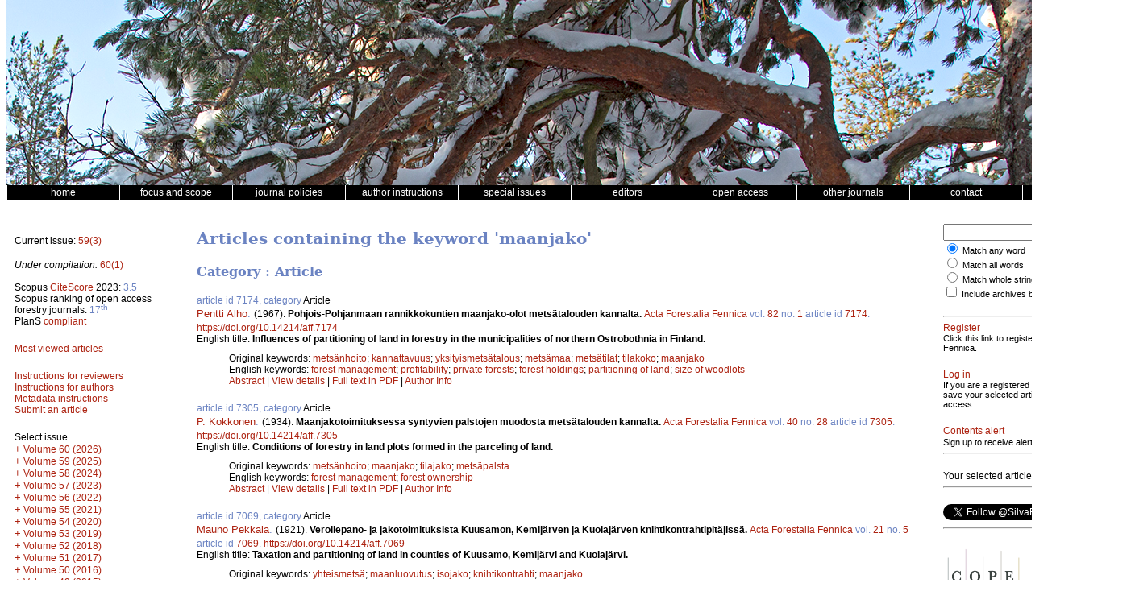

--- FILE ---
content_type: text/html; charset=UTF-8
request_url: https://www.silvafennica.fi/keyword/maanjako
body_size: 16961
content:
<!DOCTYPE html>
<html lang="en">
    <head>
        <meta charset="utf-8">
        <meta name="viewport" content="width=device-width, initial-scale=1">

        
        <title>Silva Fennica</title>

        <link href="/css/silva/style.css" rel="stylesheet" type="text/css" />
<link href="/css/silva/issue.css" rel="stylesheet" type="text/css" />
<link href="/css/silva/article.css" rel="stylesheet" type="text/css" />
<link href="/css/silva/silva.css" rel="stylesheet" type="text/css" />

<script src="/js/silva/jquery-3.1.1.min.js" type="text/javascript"></script>
<script src="/js/silva/jquery.sticky.js" type="text/javascript"></script>
<script src="/js/silva/silva.js" type="text/javascript"></script>

                    <script src="https://www.google.com/recaptcha/api.js" async defer></script>
            </head>
    <body>
        <div class="container">
            <div class="header"><!-- Taustakuva tulostetaan CSS:n background-image määreen avulla tähän. --></div>

<div class="menu clearfix">
    <div class="menu_item"><a href="/"><span class="menu_item_content">home</span></a></div>
    <div class="menu_item"><a href="/page/focus"><span class="menu_item_content">focus and scope</span></a></div>
    <div class="menu_item dropdown">
        <a href="/page/policies"><span class="menu_item_content">journal policies</span></a>
        <div class="dropdown-content">
            <a href="/page/policies#focus_and_scope"><span>Focus and scope</span></a>
            <a href="/page/policies#peer_review"><span>Peer review process</span></a>
            <a href="/page/policies#openness"><span>Openness and transparency</span></a>
            <a href="/page/policies#publication_frequency"><span>Publication frequency</span></a>
            <a href="/page/policies#archiving"><span>Archiving</span></a>
            <a href="/page/policies#article_processing_charge"><span>Article processing charges</span></a>
            <a href="/page/policies#criteria_authorship"><span>Criteria for authorship and contributors</span></a>
            <a href="/page/policies#conflicts_of_interest"><span>Conflicts of interest</span></a>
            <a href="/page/policies#allegiations_of_misconduct"><span>Allegations of misconduct</span></a>
            <a href="/page/policies#complaints_process"><span>Complaints process</span></a>
            <a href="/page/policies#sponsors"><span>Sponsors</span></a>
            <a href="/page/policies#journal_history"><span>Journal History</span></a>
        </div>
    </div>
    <div class="menu_item dropdown">
        <a href="/page/authors"><span class="menu_item_content">author instructions</span></a>
        <div class="dropdown-content">
            <a href="/page/authors#general"><span>General</span></a>
            <a href="/page/metadata"><span>Metadata</span></a>
            <a href="/page/authors#article_categories"><span>Article Categories</span></a>
            <a href="/page/authors#openness"><span>Openness and transparency</span></a>
            <a href="/page/authors#submission"><span>Submission of manuscripts</span></a>
            <a href="/page/authors#manuscript_text"><span>Manuscript text</span></a>
            <a href="/page/authors#citation"><span>Citation standards</span></a>
            <a href="/page/authors#tables_and_figures"><span>Tables and figures</span></a>
            <a href="/page/authors#acknowledgements_etc"><span>Acknowledgements, funding and availability of research materials and data</span></a>
            <a href="/page/authors#supplementary_files"><span>Supplementary files</span></a>
            <a href="/page/authors#procedures_for_manuscripts"><span>Procedures for revised and accepted manuscripts</span></a>
        </div>
    </div>

    <div class="menu_item"><a href="/page/special"><span class="menu_item_content">special issues</span></a></div>
    <div class="menu_item"><a href="/page/editors"><span class="menu_item_content">editors</span></a></div>
    <!--<div class="menu_item"><span class="menu_item_content">&nbsp;</span></div>-->
    <div class="menu_item"><a href="/page/openaccess"><span class="menu_item_content">open access</span></a></div>
    <div class="menu_item dropdown">
        <a href="/page/journals"><span class="menu_item_content">other journals</span></a>
        <div class="dropdown-content">
            <a href="https://www.metsatieteenaikakauskirja.fi"><span>Metsätieteen aikakauskirja</span></a>
            <a href="https://www.dissertationesforestales.fi"><span>Dissertationes Forestales</span></a>
            <a href="http://www.suo.fi"><span>Suo - Mires and Peat</span></a>
        </div>
    </div>

    <div class="menu_item"><a href="/page/office"><span class="menu_item_content">contact</span></a></div>
    <div class="menu_item"><a href="/page/financial"><span class="menu_item_content">financial information</span></a></div>
</div>

            <!-- 3-column layout -->
            <!-- http://matthewjamestaylor.com/blog/equal-height-columns-cross-browser-css-no-hacks -->
            <div class="container_3">
                <!-- Left column -->
                <div class="column_1">
                    <div class="issue-block-left">
        <p>
            Current issue: <a href="/issue/3295">59(3)</a>
        </p>


        <p>
            <em>Under compilation:</em> <a href="/issue/3296">60(1)</a>
        </p>

        <!--
        <p>Last article published:
        <br />
        <a href="/article/1013">Evaluation of growth functions used in the Swedish Forest Planning System Heureka</a> | May 7
        </p>
        -->

        <div class="block">
            Scopus <a href="https://www.scopus.com/sourceid/23655" target="_blank">CiteScore</a> 2023: <span style="color:#6b83c2">3.5</span><br />
            Scopus ranking of open access forestry journals: <span style="color:#6b83c2">17<sup>th</sup></span><br/>
            PlanS <a href="https://journalcheckertool.org/" target="_blank">compliant</a>
        </div>

        <div class="block">
            <a href="/most-viewed">Most viewed articles</a>
        </div>

        <div class="block">
                        <a href="/page/reviewers">Instructions for reviewers</a><br />
            <a href="/page/authors">Instructions for authors</a><br />
            <a href="/page/metadata">Metadata instructions</a><br />
            <a href="https://www.editorialmanager.com/sf/" target="_blank">Submit an article</a><br />
        </div>
    </div>

    <div class="issue-block-right">
        <div class="block clearfix">
            Select issue
            <div class="issue_list">
                <div class="issue_list_volume">

        
        <a class="issue_list_link"
            id="issue_list_link__60"
            href="javascript:toggle_volume('_60');"
            style="display: none; "
            title="View issues under this volume">+</a>

                    <a href="/volume/60">
                                    Volume 60 (2026)
                            </a>
        
                    <div id="issue_list__60">
                                                        <div class="issue_list_issue">
                        <a href="/issue/3296">
                            Issue 1
                        </a>
                    </div>
                            </div>
            </div>
    
    <div class="issue_list_volume">

        
        <a class="issue_list_link"
            id="issue_list_link__59"
            href="javascript:toggle_volume('_59');"
            style="display: none; "
            title="View issues under this volume">+</a>

                    <a href="/volume/59">
                                    Volume 59 (2025)
                            </a>
        
                    <div id="issue_list__59">
                                                        <div class="issue_list_issue">
                        <a href="/issue/3295">
                            Issue 3
                        </a>
                    </div>
                                                        <div class="issue_list_issue">
                        <a href="/issue/3294">
                            Issue 2
                        </a>
                    </div>
                                                        <div class="issue_list_issue">
                        <a href="/issue/3293">
                            Issue 1
                        </a>
                    </div>
                            </div>
            </div>
    
    <div class="issue_list_volume">

        
        <a class="issue_list_link"
            id="issue_list_link__58"
            href="javascript:toggle_volume('_58');"
            style="display: none; "
            title="View issues under this volume">+</a>

                    <a href="/volume/58">
                                    Volume 58 (2024)
                            </a>
        
                    <div id="issue_list__58">
                                                        <div class="issue_list_issue">
                        <a href="/issue/3292">
                            Issue 5
                        </a>
                    </div>
                                                        <div class="issue_list_issue">
                        <a href="/issue/3291">
                            Issue 4
                        </a>
                    </div>
                                                        <div class="issue_list_issue">
                        <a href="/issue/3290">
                            Issue 3
                        </a>
                    </div>
                                                        <div class="issue_list_issue">
                        <a href="/issue/3289">
                            Issue 2
                        </a>
                    </div>
                                                        <div class="issue_list_issue">
                        <a href="/issue/3288">
                            Issue 1
                        </a>
                    </div>
                            </div>
            </div>
    
    <div class="issue_list_volume">

        
        <a class="issue_list_link"
            id="issue_list_link__57"
            href="javascript:toggle_volume('_57');"
            style="display: none; "
            title="View issues under this volume">+</a>

                    <a href="/volume/57">
                                    Volume 57 (2023)
                            </a>
        
                    <div id="issue_list__57">
                                                        <div class="issue_list_issue">
                        <a href="/issue/3287">
                            Issue 3
                        </a>
                    </div>
                                                        <div class="issue_list_issue">
                        <a href="/issue/3284">
                            Issue 2
                        </a>
                    </div>
                                                        <div class="issue_list_issue">
                        <a href="/issue/3283">
                            Issue 1
                        </a>
                    </div>
                            </div>
            </div>
    
    <div class="issue_list_volume">

        
        <a class="issue_list_link"
            id="issue_list_link__56"
            href="javascript:toggle_volume('_56');"
            style="display: none; "
            title="View issues under this volume">+</a>

                    <a href="/volume/56">
                                    Volume 56 (2022)
                            </a>
        
                    <div id="issue_list__56">
                                                        <div class="issue_list_issue">
                        <a href="/issue/3277">
                            Issue 4
                        </a>
                    </div>
                                                        <div class="issue_list_issue">
                        <a href="/issue/3270">
                            Issue 3
                        </a>
                    </div>
                                                        <div class="issue_list_issue">
                        <a href="/issue/3265">
                            Issue 2
                        </a>
                    </div>
                                                        <div class="issue_list_issue">
                        <a href="/issue/3262">
                            Issue 1
                        </a>
                    </div>
                            </div>
            </div>
    
    <div class="issue_list_volume">

        
        <a class="issue_list_link"
            id="issue_list_link__55"
            href="javascript:toggle_volume('_55');"
            style="display: none; "
            title="View issues under this volume">+</a>

                    <a href="/volume/55">
                                    Volume 55 (2021)
                            </a>
        
                    <div id="issue_list__55">
                                                        <div class="issue_list_issue">
                        <a href="/issue/3256">
                            Issue 5
                        </a>
                    </div>
                                                        <div class="issue_list_issue">
                        <a href="/issue/3251">
                            Issue 4
                        </a>
                    </div>
                                                        <div class="issue_list_issue">
                        <a href="/issue/3250">
                            Issue 3
                        </a>
                    </div>
                                                        <div class="issue_list_issue">
                        <a href="/issue/3245">
                            Issue 2
                        </a>
                    </div>
                                                        <div class="issue_list_issue">
                        <a href="/issue/3243">
                            Issue 1
                        </a>
                    </div>
                            </div>
            </div>
    
    <div class="issue_list_volume">

        
        <a class="issue_list_link"
            id="issue_list_link__54"
            href="javascript:toggle_volume('_54');"
            style="display: none; "
            title="View issues under this volume">+</a>

                    <a href="/volume/54">
                                    Volume 54 (2020)
                            </a>
        
                    <div id="issue_list__54">
                                                        <div class="issue_list_issue">
                        <a href="/issue/3234">
                            Issue 5
                        </a>
                    </div>
                                                        <div class="issue_list_issue">
                        <a href="/issue/3229">
                            Issue 4
                        </a>
                    </div>
                                                        <div class="issue_list_issue">
                        <a href="/issue/3226">
                            Issue 3
                        </a>
                    </div>
                                                        <div class="issue_list_issue">
                        <a href="/issue/3218">
                            Issue 2
                        </a>
                    </div>
                                                        <div class="issue_list_issue">
                        <a href="/issue/3211">
                            Issue 1
                        </a>
                    </div>
                            </div>
            </div>
    
    <div class="issue_list_volume">

        
        <a class="issue_list_link"
            id="issue_list_link__53"
            href="javascript:toggle_volume('_53');"
            style="display: none; "
            title="View issues under this volume">+</a>

                    <a href="/volume/53">
                                    Volume 53 (2019)
                            </a>
        
                    <div id="issue_list__53">
                                                        <div class="issue_list_issue">
                        <a href="/issue/3204">
                            Issue 4
                        </a>
                    </div>
                                                        <div class="issue_list_issue">
                        <a href="/issue/3200">
                            Issue 3
                        </a>
                    </div>
                                                        <div class="issue_list_issue">
                        <a href="/issue/3191">
                            Issue 2
                        </a>
                    </div>
                                                        <div class="issue_list_issue">
                        <a href="/issue/3185">
                            Issue 1
                        </a>
                    </div>
                            </div>
            </div>
    
    <div class="issue_list_volume">

        
        <a class="issue_list_link"
            id="issue_list_link__52"
            href="javascript:toggle_volume('_52');"
            style="display: none; "
            title="View issues under this volume">+</a>

                    <a href="/volume/52">
                                    Volume 52 (2018)
                            </a>
        
                    <div id="issue_list__52">
                                                        <div class="issue_list_issue">
                        <a href="/issue/3180">
                            Issue 5
                        </a>
                    </div>
                                                        <div class="issue_list_issue">
                        <a href="/issue/3172">
                            Issue 4
                        </a>
                    </div>
                                                        <div class="issue_list_issue">
                        <a href="/issue/3161">
                            Issue 3
                        </a>
                    </div>
                                                        <div class="issue_list_issue">
                        <a href="/issue/3154">
                            Issue 2
                        </a>
                    </div>
                                                        <div class="issue_list_issue">
                        <a href="/issue/3151">
                            Issue 1
                        </a>
                    </div>
                            </div>
            </div>
    
    <div class="issue_list_volume">

        
        <a class="issue_list_link"
            id="issue_list_link__51"
            href="javascript:toggle_volume('_51');"
            style="display: none; "
            title="View issues under this volume">+</a>

                    <a href="/volume/51">
                                    Volume 51 (2017)
                            </a>
        
                    <div id="issue_list__51">
                                                        <div class="issue_list_issue">
                        <a href="/issue/2322">
                            Issue 5
                        </a>
                    </div>
                                                        <div class="issue_list_issue">
                        <a href="/issue/2319">
                            Issue 4
                        </a>
                    </div>
                                                        <div class="issue_list_issue">
                        <a href="/issue/2315">
                            Issue 3
                        </a>
                    </div>
                                                        <div class="issue_list_issue">
                        <a href="/issue/1632">
                            Issue 2
                        </a>
                    </div>
                                                        <div class="issue_list_issue">
                        <a href="/issue/1630">
                            Issue 1B
                        </a>
                    </div>
                                                        <div class="issue_list_issue">
                        <a href="/issue/556">
                            Issue 1
                        </a>
                    </div>
                            </div>
            </div>
    
    <div class="issue_list_volume">

        
        <a class="issue_list_link"
            id="issue_list_link__50"
            href="javascript:toggle_volume('_50');"
            style="display: none; "
            title="View issues under this volume">+</a>

                    <a href="/volume/50">
                                    Volume 50 (2016)
                            </a>
        
                    <div id="issue_list__50">
                                                        <div class="issue_list_issue">
                        <a href="/issue/97">
                            Issue 5
                        </a>
                    </div>
                                                        <div class="issue_list_issue">
                        <a href="/issue/96">
                            Issue 4
                        </a>
                    </div>
                                                        <div class="issue_list_issue">
                        <a href="/issue/95">
                            Issue 3
                        </a>
                    </div>
                                                        <div class="issue_list_issue">
                        <a href="/issue/94">
                            Issue 2
                        </a>
                    </div>
                                                        <div class="issue_list_issue">
                        <a href="/issue/93">
                            Issue 1
                        </a>
                    </div>
                            </div>
            </div>
    
    <div class="issue_list_volume">

        
        <a class="issue_list_link"
            id="issue_list_link__49"
            href="javascript:toggle_volume('_49');"
            style="display: none; "
            title="View issues under this volume">+</a>

                    <a href="/volume/49">
                                    Volume 49 (2015)
                            </a>
        
                    <div id="issue_list__49">
                                                        <div class="issue_list_issue">
                        <a href="/issue/91">
                            Issue 5
                        </a>
                    </div>
                                                        <div class="issue_list_issue">
                        <a href="/issue/90">
                            Issue 4
                        </a>
                    </div>
                                                        <div class="issue_list_issue">
                        <a href="/issue/89">
                            Issue 3
                        </a>
                    </div>
                                                        <div class="issue_list_issue">
                        <a href="/issue/88">
                            Issue 2
                        </a>
                    </div>
                                                        <div class="issue_list_issue">
                        <a href="/issue/87">
                            Issue 1
                        </a>
                    </div>
                            </div>
            </div>
    
    <div class="issue_list_volume">

        
        <a class="issue_list_link"
            id="issue_list_link__48"
            href="javascript:toggle_volume('_48');"
            style="display: none; "
            title="View issues under this volume">+</a>

                    <a href="/volume/48">
                                    Volume 48 (2014)
                            </a>
        
                    <div id="issue_list__48">
                                                        <div class="issue_list_issue">
                        <a href="/issue/86">
                            Issue 5
                        </a>
                    </div>
                                                        <div class="issue_list_issue">
                        <a href="/issue/85">
                            Issue 4
                        </a>
                    </div>
                                                        <div class="issue_list_issue">
                        <a href="/issue/84">
                            Issue 3
                        </a>
                    </div>
                                                        <div class="issue_list_issue">
                        <a href="/issue/83">
                            Issue 2
                        </a>
                    </div>
                                                        <div class="issue_list_issue">
                        <a href="/issue/82">
                            Issue 1
                        </a>
                    </div>
                            </div>
            </div>
    
    <div class="issue_list_volume">

        
        <a class="issue_list_link"
            id="issue_list_link__47"
            href="javascript:toggle_volume('_47');"
            style="display: none; "
            title="View issues under this volume">+</a>

                    <a href="/volume/47">
                                    Volume 47 (2013)
                            </a>
        
                    <div id="issue_list__47">
                                                        <div class="issue_list_issue">
                        <a href="/issue/81">
                            Issue 5
                        </a>
                    </div>
                                                        <div class="issue_list_issue">
                        <a href="/issue/80">
                            Issue 4
                        </a>
                    </div>
                                                        <div class="issue_list_issue">
                        <a href="/issue/79">
                            Issue 3
                        </a>
                    </div>
                                                        <div class="issue_list_issue">
                        <a href="/issue/78">
                            Issue 2
                        </a>
                    </div>
                                                        <div class="issue_list_issue">
                        <a href="/issue/71">
                            Issue 1
                        </a>
                    </div>
                            </div>
            </div>
    
    <div class="issue_list_volume">

        
        <a class="issue_list_link"
            id="issue_list_link__46"
            href="javascript:toggle_volume('_46');"
            style="display: none; "
            title="View issues under this volume">+</a>

                    <a href="/volume/46">
                                    Volume 46 (2012)
                            </a>
        
                    <div id="issue_list__46">
                                                        <div class="issue_list_issue">
                        <a href="/issue/74">
                            Issue 5B
                        </a>
                    </div>
                                                        <div class="issue_list_issue">
                        <a href="/issue/73">
                            Issue 5
                        </a>
                    </div>
                                                        <div class="issue_list_issue">
                        <a href="/issue/72">
                            Issue 4
                        </a>
                    </div>
                                                        <div class="issue_list_issue">
                        <a href="/issue/11">
                            Issue 3
                        </a>
                    </div>
                                                        <div class="issue_list_issue">
                        <a href="/issue/16">
                            Issue 2
                        </a>
                    </div>
                                                        <div class="issue_list_issue">
                        <a href="/issue/17">
                            Issue 1
                        </a>
                    </div>
                            </div>
            </div>
    
    <div class="issue_list_volume">

        
        <a class="issue_list_link"
            id="issue_list_link__45"
            href="javascript:toggle_volume('_45');"
            style="display: none; "
            title="View issues under this volume">+</a>

                    <a href="/volume/45">
                                    Volume 45 (2011)
                            </a>
        
                    <div id="issue_list__45">
                                                        <div class="issue_list_issue">
                        <a href="/issue/7">
                            Issue 5
                        </a>
                    </div>
                                                        <div class="issue_list_issue">
                        <a href="/issue/18">
                            Issue 4
                        </a>
                    </div>
                                                        <div class="issue_list_issue">
                        <a href="/issue/12">
                            Issue 3B
                        </a>
                    </div>
                                                        <div class="issue_list_issue">
                        <a href="/issue/13">
                            Issue 3
                        </a>
                    </div>
                                                        <div class="issue_list_issue">
                        <a href="/issue/15">
                            Issue 2
                        </a>
                    </div>
                                                        <div class="issue_list_issue">
                        <a href="/issue/9">
                            Issue 1
                        </a>
                    </div>
                            </div>
            </div>
    
    <div class="issue_list_volume">

        
        <a class="issue_list_link"
            id="issue_list_link__44"
            href="javascript:toggle_volume('_44');"
            style="display: none; "
            title="View issues under this volume">+</a>

                    <a href="/volume/44">
                                    Volume 44 (2010)
                            </a>
        
                    <div id="issue_list__44">
                                                        <div class="issue_list_issue">
                        <a href="/issue/22">
                            Issue 5
                        </a>
                    </div>
                                                        <div class="issue_list_issue">
                        <a href="/issue/21">
                            Issue 4
                        </a>
                    </div>
                                                        <div class="issue_list_issue">
                        <a href="/issue/8">
                            Issue 3
                        </a>
                    </div>
                                                        <div class="issue_list_issue">
                        <a href="/issue/20">
                            Issue 2
                        </a>
                    </div>
                                                        <div class="issue_list_issue">
                        <a href="/issue/19">
                            Issue 1
                        </a>
                    </div>
                            </div>
            </div>
    
    <div class="issue_list_volume">

        
        <a class="issue_list_link"
            id="issue_list_link__43"
            href="javascript:toggle_volume('_43');"
            style="display: none; "
            title="View issues under this volume">+</a>

                    <a href="/volume/43">
                                    Volume 43 (2009)
                            </a>
        
                    <div id="issue_list__43">
                                                        <div class="issue_list_issue">
                        <a href="/issue/26">
                            Issue 5
                        </a>
                    </div>
                                                        <div class="issue_list_issue">
                        <a href="/issue/25">
                            Issue 4
                        </a>
                    </div>
                                                        <div class="issue_list_issue">
                        <a href="/issue/24">
                            Issue 3
                        </a>
                    </div>
                                                        <div class="issue_list_issue">
                        <a href="/issue/6">
                            Issue 2
                        </a>
                    </div>
                                                        <div class="issue_list_issue">
                        <a href="/issue/23">
                            Issue 1
                        </a>
                    </div>
                            </div>
            </div>
    
    <div class="issue_list_volume">

        
        <a class="issue_list_link"
            id="issue_list_link__42"
            href="javascript:toggle_volume('_42');"
            style="display: none; "
            title="View issues under this volume">+</a>

                    <a href="/volume/42">
                                    Volume 42 (2008)
                            </a>
        
                    <div id="issue_list__42">
                                                        <div class="issue_list_issue">
                        <a href="/issue/30">
                            Issue 5
                        </a>
                    </div>
                                                        <div class="issue_list_issue">
                        <a href="/issue/29">
                            Issue 4
                        </a>
                    </div>
                                                        <div class="issue_list_issue">
                        <a href="/issue/28">
                            Issue 3
                        </a>
                    </div>
                                                        <div class="issue_list_issue">
                        <a href="/issue/27">
                            Issue 2
                        </a>
                    </div>
                                                        <div class="issue_list_issue">
                        <a href="/issue/5">
                            Issue 1
                        </a>
                    </div>
                            </div>
            </div>
    
    <div class="issue_list_volume">

        
        <a class="issue_list_link"
            id="issue_list_link__41"
            href="javascript:toggle_volume('_41');"
            style="display: none; "
            title="View issues under this volume">+</a>

                    <a href="/volume/41">
                                    Volume 41 (2007)
                            </a>
        
                    <div id="issue_list__41">
                                                        <div class="issue_list_issue">
                        <a href="/issue/34">
                            Issue 4
                        </a>
                    </div>
                                                        <div class="issue_list_issue">
                        <a href="/issue/33">
                            Issue 3
                        </a>
                    </div>
                                                        <div class="issue_list_issue">
                        <a href="/issue/32">
                            Issue 2
                        </a>
                    </div>
                                                        <div class="issue_list_issue">
                        <a href="/issue/31">
                            Issue 1
                        </a>
                    </div>
                            </div>
            </div>
    
    <div class="issue_list_volume">

        
        <a class="issue_list_link"
            id="issue_list_link__40"
            href="javascript:toggle_volume('_40');"
            style="display: none; "
            title="View issues under this volume">+</a>

                    <a href="/volume/40">
                                    Volume 40 (2006)
                            </a>
        
                    <div id="issue_list__40">
                                                        <div class="issue_list_issue">
                        <a href="/issue/38">
                            Issue 4
                        </a>
                    </div>
                                                        <div class="issue_list_issue">
                        <a href="/issue/37">
                            Issue 3
                        </a>
                    </div>
                                                        <div class="issue_list_issue">
                        <a href="/issue/36">
                            Issue 2
                        </a>
                    </div>
                                                        <div class="issue_list_issue">
                        <a href="/issue/35">
                            Issue 1
                        </a>
                    </div>
                            </div>
            </div>
    
    <div class="issue_list_volume">

        
        <a class="issue_list_link"
            id="issue_list_link__39"
            href="javascript:toggle_volume('_39');"
            style="display: none; "
            title="View issues under this volume">+</a>

                    <a href="/volume/39">
                                    Volume 39 (2005)
                            </a>
        
                    <div id="issue_list__39">
                                                        <div class="issue_list_issue">
                        <a href="/issue/42">
                            Issue 4
                        </a>
                    </div>
                                                        <div class="issue_list_issue">
                        <a href="/issue/41">
                            Issue 3
                        </a>
                    </div>
                                                        <div class="issue_list_issue">
                        <a href="/issue/40">
                            Issue 2
                        </a>
                    </div>
                                                        <div class="issue_list_issue">
                        <a href="/issue/39">
                            Issue 1
                        </a>
                    </div>
                            </div>
            </div>
    
    <div class="issue_list_volume">

        
        <a class="issue_list_link"
            id="issue_list_link__38"
            href="javascript:toggle_volume('_38');"
            style="display: none; "
            title="View issues under this volume">+</a>

                    <a href="/volume/38">
                                    Volume 38 (2004)
                            </a>
        
                    <div id="issue_list__38">
                                                        <div class="issue_list_issue">
                        <a href="/issue/46">
                            Issue 4
                        </a>
                    </div>
                                                        <div class="issue_list_issue">
                        <a href="/issue/45">
                            Issue 3
                        </a>
                    </div>
                                                        <div class="issue_list_issue">
                        <a href="/issue/44">
                            Issue 2
                        </a>
                    </div>
                                                        <div class="issue_list_issue">
                        <a href="/issue/43">
                            Issue 1
                        </a>
                    </div>
                            </div>
            </div>
    
    <div class="issue_list_volume">

        
        <a class="issue_list_link"
            id="issue_list_link__37"
            href="javascript:toggle_volume('_37');"
            style="display: none; "
            title="View issues under this volume">+</a>

                    <a href="/volume/37">
                                    Volume 37 (2003)
                            </a>
        
                    <div id="issue_list__37">
                                                        <div class="issue_list_issue">
                        <a href="/issue/51">
                            Issue 4
                        </a>
                    </div>
                                                        <div class="issue_list_issue">
                        <a href="/issue/49">
                            Issue 3
                        </a>
                    </div>
                                                        <div class="issue_list_issue">
                        <a href="/issue/48">
                            Issue 2
                        </a>
                    </div>
                                                        <div class="issue_list_issue">
                        <a href="/issue/47">
                            Issue 1
                        </a>
                    </div>
                            </div>
            </div>
    
    <div class="issue_list_volume">

        
        <a class="issue_list_link"
            id="issue_list_link__36"
            href="javascript:toggle_volume('_36');"
            style="display: none; "
            title="View issues under this volume">+</a>

                    <a href="/volume/36">
                                    Volume 36 (2002)
                            </a>
        
                    <div id="issue_list__36">
                                                        <div class="issue_list_issue">
                        <a href="/issue/55">
                            Issue 4
                        </a>
                    </div>
                                                        <div class="issue_list_issue">
                        <a href="/issue/54">
                            Issue 3
                        </a>
                    </div>
                                                        <div class="issue_list_issue">
                        <a href="/issue/53">
                            Issue 2
                        </a>
                    </div>
                                                        <div class="issue_list_issue">
                        <a href="/issue/52">
                            Issue 1
                        </a>
                    </div>
                            </div>
            </div>
    
    <div class="issue_list_volume">

        
        <a class="issue_list_link"
            id="issue_list_link__35"
            href="javascript:toggle_volume('_35');"
            style="display: none; "
            title="View issues under this volume">+</a>

                    <a href="/volume/35">
                                    Volume 35 (2001)
                            </a>
        
                    <div id="issue_list__35">
                                                        <div class="issue_list_issue">
                        <a href="/issue/59">
                            Issue 4
                        </a>
                    </div>
                                                        <div class="issue_list_issue">
                        <a href="/issue/58">
                            Issue 3
                        </a>
                    </div>
                                                        <div class="issue_list_issue">
                        <a href="/issue/57">
                            Issue 2
                        </a>
                    </div>
                                                        <div class="issue_list_issue">
                        <a href="/issue/56">
                            Issue 1
                        </a>
                    </div>
                            </div>
            </div>
    
    <div class="issue_list_volume">

        
        <a class="issue_list_link"
            id="issue_list_link__34"
            href="javascript:toggle_volume('_34');"
            style="display: none; "
            title="View issues under this volume">+</a>

                    <a href="/volume/34">
                                    Volume 34 (2000)
                            </a>
        
                    <div id="issue_list__34">
                                                        <div class="issue_list_issue">
                        <a href="/issue/63">
                            Issue 4
                        </a>
                    </div>
                                                        <div class="issue_list_issue">
                        <a href="/issue/62">
                            Issue 3
                        </a>
                    </div>
                                                        <div class="issue_list_issue">
                        <a href="/issue/61">
                            Issue 2
                        </a>
                    </div>
                                                        <div class="issue_list_issue">
                        <a href="/issue/60">
                            Issue 1
                        </a>
                    </div>
                            </div>
            </div>
    
    <div class="issue_list_volume">

        
        <a class="issue_list_link"
            id="issue_list_link__33"
            href="javascript:toggle_volume('_33');"
            style="display: none; "
            title="View issues under this volume">+</a>

                    <a href="/volume/33">
                                    Volume 33 (1999)
                            </a>
        
                    <div id="issue_list__33">
                                                        <div class="issue_list_issue">
                        <a href="/issue/67">
                            Issue 4
                        </a>
                    </div>
                                                        <div class="issue_list_issue">
                        <a href="/issue/66">
                            Issue 3
                        </a>
                    </div>
                                                        <div class="issue_list_issue">
                        <a href="/issue/65">
                            Issue 2
                        </a>
                    </div>
                                                        <div class="issue_list_issue">
                        <a href="/issue/64">
                            Issue 1
                        </a>
                    </div>
                            </div>
            </div>
    
    <div class="issue_list_volume">

        
        <a class="issue_list_link"
            id="issue_list_link__32"
            href="javascript:toggle_volume('_32');"
            style="display: none; "
            title="View issues under this volume">+</a>

                    <a href="/volume/32">
                                    Volume 32 (1998)
                            </a>
        
                    <div id="issue_list__32">
                                                        <div class="issue_list_issue">
                        <a href="/issue/70">
                            Issue 4
                        </a>
                    </div>
                                                        <div class="issue_list_issue">
                        <a href="/issue/69">
                            Issue 3
                        </a>
                    </div>
                                                        <div class="issue_list_issue">
                        <a href="/issue/68">
                            Issue 2
                        </a>
                    </div>
                                                        <div class="issue_list_issue">
                        <a href="/issue/14">
                            Issue 1
                        </a>
                    </div>
                            </div>
            </div>
            </div>
        </div>
        <div class="block clearfix">
            <a href="/page/mono">Silva Fennica Monographs 2000-2005</a>
        </div>
        <div class="block clearfix">
            Silva Fennica 1926-1997
            <div class="issue_list">
                                                            <div class="issue_list_archive_header">
                            <a class="issue_list_link" id="archive_link_0" href="javascript:toggle_archive(0);" style="display: none;">+</a>
                            1990-1997
                        </div>
                        <div class="issue_list_archive_body" id="archive_body_0">
                    
                    <div class="issue_list_volume">

        
        <a class="issue_list_link"
            id="issue_list_link_7_31"
            href="javascript:toggle_volume('7_31');"
            style="display: none; "
            title="View issues under this volume">+</a>

                    <a href="/volume/31/7">
                                    Volume 31 (1997)
                            </a>
        
                    <div id="issue_list_7_31">
                                                        <div class="issue_list_issue">
                        <a href="/issue/1414">
                            Issue 4
                        </a>
                    </div>
                                                        <div class="issue_list_issue">
                        <a href="/issue/1413">
                            Issue 3
                        </a>
                    </div>
                                                        <div class="issue_list_issue">
                        <a href="/issue/1412">
                            Issue 2
                        </a>
                    </div>
                                                        <div class="issue_list_issue">
                        <a href="/issue/1411">
                            Issue 1
                        </a>
                    </div>
                            </div>
            </div>
    
    <div class="issue_list_volume">

        
        <a class="issue_list_link"
            id="issue_list_link_7_30"
            href="javascript:toggle_volume('7_30');"
            style="display: none; "
            title="View issues under this volume">+</a>

                    <a href="/volume/30/7">
                                    Volume 30 (1996)
                            </a>
        
                    <div id="issue_list_7_30">
                                                        <div class="issue_list_issue">
                        <a href="/issue/1408">
                            Issue 4
                        </a>
                    </div>
                                                        <div class="issue_list_issue">
                        <a href="/issue/1410">
                            Issue 2&amp;amp;3
                        </a>
                    </div>
                                                        <div class="issue_list_issue">
                        <a href="/issue/1409">
                            Issue 1
                        </a>
                    </div>
                            </div>
            </div>
    
    <div class="issue_list_volume">

        
        <a class="issue_list_link"
            id="issue_list_link_7_29"
            href="javascript:toggle_volume('7_29');"
            style="display: none; "
            title="View issues under this volume">+</a>

                    <a href="/volume/29/7">
                                    Volume 29 (1995)
                            </a>
        
                    <div id="issue_list_7_29">
                                                        <div class="issue_list_issue">
                        <a href="/issue/1407">
                            Issue 4
                        </a>
                    </div>
                                                        <div class="issue_list_issue">
                        <a href="/issue/1406">
                            Issue 3
                        </a>
                    </div>
                                                        <div class="issue_list_issue">
                        <a href="/issue/1405">
                            Issue 2
                        </a>
                    </div>
                                                        <div class="issue_list_issue">
                        <a href="/issue/1404">
                            Issue 1
                        </a>
                    </div>
                            </div>
            </div>
    
    <div class="issue_list_volume">

        
        <a class="issue_list_link"
            id="issue_list_link_7_28"
            href="javascript:toggle_volume('7_28');"
            style="display: none; "
            title="View issues under this volume">+</a>

                    <a href="/volume/28/7">
                                    Volume 28 (1994)
                            </a>
        
                    <div id="issue_list_7_28">
                                                        <div class="issue_list_issue">
                        <a href="/issue/1403">
                            Issue 4
                        </a>
                    </div>
                                                        <div class="issue_list_issue">
                        <a href="/issue/1402">
                            Issue 3
                        </a>
                    </div>
                                                        <div class="issue_list_issue">
                        <a href="/issue/1384">
                            Issue 2
                        </a>
                    </div>
                                                        <div class="issue_list_issue">
                        <a href="/issue/1401">
                            Issue 1
                        </a>
                    </div>
                            </div>
            </div>
    
    <div class="issue_list_volume">

        
        <a class="issue_list_link"
            id="issue_list_link_7_27"
            href="javascript:toggle_volume('7_27');"
            style="display: none; "
            title="View issues under this volume">+</a>

                    <a href="/volume/27/7">
                                    Volume 27 (1993)
                            </a>
        
                    <div id="issue_list_7_27">
                                                        <div class="issue_list_issue">
                        <a href="/issue/1400">
                            Issue 4
                        </a>
                    </div>
                                                        <div class="issue_list_issue">
                        <a href="/issue/1399">
                            Issue 3
                        </a>
                    </div>
                                                        <div class="issue_list_issue">
                        <a href="/issue/1398">
                            Issue 2
                        </a>
                    </div>
                                                        <div class="issue_list_issue">
                        <a href="/issue/1397">
                            Issue 1
                        </a>
                    </div>
                            </div>
            </div>
    
    <div class="issue_list_volume">

        
        <a class="issue_list_link"
            id="issue_list_link_7_26"
            href="javascript:toggle_volume('7_26');"
            style="display: none; "
            title="View issues under this volume">+</a>

                    <a href="/volume/26/7">
                                    Volume 26 (1992)
                            </a>
        
                    <div id="issue_list_7_26">
                                                        <div class="issue_list_issue">
                        <a href="/issue/1396">
                            Issue 4
                        </a>
                    </div>
                                                        <div class="issue_list_issue">
                        <a href="/issue/1395">
                            Issue 3
                        </a>
                    </div>
                                                        <div class="issue_list_issue">
                        <a href="/issue/1394">
                            Issue 2
                        </a>
                    </div>
                                                        <div class="issue_list_issue">
                        <a href="/issue/1393">
                            Issue 1
                        </a>
                    </div>
                            </div>
            </div>
    
    <div class="issue_list_volume">

        
        <a class="issue_list_link"
            id="issue_list_link_7_25"
            href="javascript:toggle_volume('7_25');"
            style="display: none; "
            title="View issues under this volume">+</a>

                    <a href="/volume/25/7">
                                    Volume 25 (1991)
                            </a>
        
                    <div id="issue_list_7_25">
                                                        <div class="issue_list_issue">
                        <a href="/issue/1392">
                            Issue 4
                        </a>
                    </div>
                                                        <div class="issue_list_issue">
                        <a href="/issue/1391">
                            Issue 3
                        </a>
                    </div>
                                                        <div class="issue_list_issue">
                        <a href="/issue/1390">
                            Issue 2
                        </a>
                    </div>
                                                        <div class="issue_list_issue">
                        <a href="/issue/1389">
                            Issue 1
                        </a>
                    </div>
                            </div>
            </div>
    
    <div class="issue_list_volume">

        
        <a class="issue_list_link"
            id="issue_list_link_7_24"
            href="javascript:toggle_volume('7_24');"
            style="display: none; "
            title="View issues under this volume">+</a>

                    <a href="/volume/24/7">
                                    Volume 24 (1990)
                            </a>
        
                    <div id="issue_list_7_24">
                                                        <div class="issue_list_issue">
                        <a href="/issue/1388">
                            Issue 4
                        </a>
                    </div>
                                                        <div class="issue_list_issue">
                        <a href="/issue/1387">
                            Issue 3
                        </a>
                    </div>
                                                        <div class="issue_list_issue">
                        <a href="/issue/1386">
                            Issue 2
                        </a>
                    </div>
                                                        <div class="issue_list_issue">
                        <a href="/issue/1385">
                            Issue 1
                        </a>
                    </div>
                            </div>
            </div>

                                            </div>
                                                                                <div class="issue_list_archive_header">
                            <a class="issue_list_link" id="archive_link_1" href="javascript:toggle_archive(1);" style="display: none;">+</a>
                            1980-1989
                        </div>
                        <div class="issue_list_archive_body" id="archive_body_1">
                    
                    <div class="issue_list_volume">

        
        <a class="issue_list_link"
            id="issue_list_link_7_23"
            href="javascript:toggle_volume('7_23');"
            style="display: none; "
            title="View issues under this volume">+</a>

                    <a href="/volume/23/7">
                                    Volume 23 (1989)
                            </a>
        
                    <div id="issue_list_7_23">
                                                        <div class="issue_list_issue">
                        <a href="/issue/1383">
                            Issue 4
                        </a>
                    </div>
                                                        <div class="issue_list_issue">
                        <a href="/issue/1382">
                            Issue 3
                        </a>
                    </div>
                                                        <div class="issue_list_issue">
                        <a href="/issue/1381">
                            Issue 2
                        </a>
                    </div>
                                                        <div class="issue_list_issue">
                        <a href="/issue/1380">
                            Issue 1
                        </a>
                    </div>
                            </div>
            </div>
    
    <div class="issue_list_volume">

        
        <a class="issue_list_link"
            id="issue_list_link_7_22"
            href="javascript:toggle_volume('7_22');"
            style="display: none; "
            title="View issues under this volume">+</a>

                    <a href="/volume/22/7">
                                    Volume 22 (1988)
                            </a>
        
                    <div id="issue_list_7_22">
                                                        <div class="issue_list_issue">
                        <a href="/issue/1379">
                            Issue 4
                        </a>
                    </div>
                                                        <div class="issue_list_issue">
                        <a href="/issue/1378">
                            Issue 3
                        </a>
                    </div>
                                                        <div class="issue_list_issue">
                        <a href="/issue/1377">
                            Issue 2
                        </a>
                    </div>
                                                        <div class="issue_list_issue">
                        <a href="/issue/1376">
                            Issue 1
                        </a>
                    </div>
                            </div>
            </div>
    
    <div class="issue_list_volume">

        
        <a class="issue_list_link"
            id="issue_list_link_7_21"
            href="javascript:toggle_volume('7_21');"
            style="display: none; "
            title="View issues under this volume">+</a>

                    <a href="/volume/21/7">
                                    Volume 21 (1987)
                            </a>
        
                    <div id="issue_list_7_21">
                                                        <div class="issue_list_issue">
                        <a href="/issue/1375">
                            Issue 4
                        </a>
                    </div>
                                                        <div class="issue_list_issue">
                        <a href="/issue/1374">
                            Issue 3
                        </a>
                    </div>
                                                        <div class="issue_list_issue">
                        <a href="/issue/1373">
                            Issue 2
                        </a>
                    </div>
                                                        <div class="issue_list_issue">
                        <a href="/issue/1372">
                            Issue 1
                        </a>
                    </div>
                            </div>
            </div>
    
    <div class="issue_list_volume">

        
        <a class="issue_list_link"
            id="issue_list_link_7_20"
            href="javascript:toggle_volume('7_20');"
            style="display: none; "
            title="View issues under this volume">+</a>

                    <a href="/volume/20/7">
                                    Volume 20 (1986)
                            </a>
        
                    <div id="issue_list_7_20">
                                                        <div class="issue_list_issue">
                        <a href="/issue/1371">
                            Issue 4
                        </a>
                    </div>
                                                        <div class="issue_list_issue">
                        <a href="/issue/1370">
                            Issue 3
                        </a>
                    </div>
                                                        <div class="issue_list_issue">
                        <a href="/issue/1369">
                            Issue 2
                        </a>
                    </div>
                                                        <div class="issue_list_issue">
                        <a href="/issue/1368">
                            Issue 1
                        </a>
                    </div>
                            </div>
            </div>
    
    <div class="issue_list_volume">

        
        <a class="issue_list_link"
            id="issue_list_link_7_19"
            href="javascript:toggle_volume('7_19');"
            style="display: none; "
            title="View issues under this volume">+</a>

                    <a href="/volume/19/7">
                                    Volume 19 (1985)
                            </a>
        
                    <div id="issue_list_7_19">
                                                        <div class="issue_list_issue">
                        <a href="/issue/1367">
                            Issue 4
                        </a>
                    </div>
                                                        <div class="issue_list_issue">
                        <a href="/issue/1366">
                            Issue 3
                        </a>
                    </div>
                                                        <div class="issue_list_issue">
                        <a href="/issue/1365">
                            Issue 2
                        </a>
                    </div>
                                                        <div class="issue_list_issue">
                        <a href="/issue/1364">
                            Issue 1
                        </a>
                    </div>
                            </div>
            </div>
    
    <div class="issue_list_volume">

        
        <a class="issue_list_link"
            id="issue_list_link_7_18"
            href="javascript:toggle_volume('7_18');"
            style="display: none; "
            title="View issues under this volume">+</a>

                    <a href="/volume/18/7">
                                    Volume 18 (1984)
                            </a>
        
                    <div id="issue_list_7_18">
                                                        <div class="issue_list_issue">
                        <a href="/issue/1363">
                            Issue 4
                        </a>
                    </div>
                                                        <div class="issue_list_issue">
                        <a href="/issue/1362">
                            Issue 3
                        </a>
                    </div>
                                                        <div class="issue_list_issue">
                        <a href="/issue/1361">
                            Issue 2
                        </a>
                    </div>
                                                        <div class="issue_list_issue">
                        <a href="/issue/1360">
                            Issue 1
                        </a>
                    </div>
                            </div>
            </div>
    
    <div class="issue_list_volume">

        
        <a class="issue_list_link"
            id="issue_list_link_7_17"
            href="javascript:toggle_volume('7_17');"
            style="display: none; "
            title="View issues under this volume">+</a>

                    <a href="/volume/17/7">
                                    Volume 17 (1983)
                            </a>
        
                    <div id="issue_list_7_17">
                                                        <div class="issue_list_issue">
                        <a href="/issue/1359">
                            Issue 4
                        </a>
                    </div>
                                                        <div class="issue_list_issue">
                        <a href="/issue/1358">
                            Issue 3
                        </a>
                    </div>
                                                        <div class="issue_list_issue">
                        <a href="/issue/1357">
                            Issue 2
                        </a>
                    </div>
                                                        <div class="issue_list_issue">
                        <a href="/issue/1356">
                            Issue 1
                        </a>
                    </div>
                            </div>
            </div>
    
    <div class="issue_list_volume">

        
        <a class="issue_list_link"
            id="issue_list_link_7_16"
            href="javascript:toggle_volume('7_16');"
            style="display: none; "
            title="View issues under this volume">+</a>

                    <a href="/volume/16/7">
                                    Volume 16 (1982)
                            </a>
        
                    <div id="issue_list_7_16">
                                                        <div class="issue_list_issue">
                        <a href="/issue/1355">
                            Issue 4
                        </a>
                    </div>
                                                        <div class="issue_list_issue">
                        <a href="/issue/1354">
                            Issue 3
                        </a>
                    </div>
                                                        <div class="issue_list_issue">
                        <a href="/issue/1353">
                            Issue 2
                        </a>
                    </div>
                                                        <div class="issue_list_issue">
                        <a href="/issue/1352">
                            Issue 1
                        </a>
                    </div>
                            </div>
            </div>
    
    <div class="issue_list_volume">

        
        <a class="issue_list_link"
            id="issue_list_link_7_15"
            href="javascript:toggle_volume('7_15');"
            style="display: none; "
            title="View issues under this volume">+</a>

                    <a href="/volume/15/7">
                                    Volume 15 (1981)
                            </a>
        
                    <div id="issue_list_7_15">
                                                        <div class="issue_list_issue">
                        <a href="/issue/1351">
                            Issue 4
                        </a>
                    </div>
                                                        <div class="issue_list_issue">
                        <a href="/issue/1350">
                            Issue 3
                        </a>
                    </div>
                                                        <div class="issue_list_issue">
                        <a href="/issue/1349">
                            Issue 2
                        </a>
                    </div>
                                                        <div class="issue_list_issue">
                        <a href="/issue/1348">
                            Issue 1
                        </a>
                    </div>
                            </div>
            </div>
    
    <div class="issue_list_volume">

        
        <a class="issue_list_link"
            id="issue_list_link_7_14"
            href="javascript:toggle_volume('7_14');"
            style="display: none; "
            title="View issues under this volume">+</a>

                    <a href="/volume/14/7">
                                    Volume 14 (1980)
                            </a>
        
                    <div id="issue_list_7_14">
                                                        <div class="issue_list_issue">
                        <a href="/issue/1347">
                            Issue 4
                        </a>
                    </div>
                                                        <div class="issue_list_issue">
                        <a href="/issue/1346">
                            Issue 3
                        </a>
                    </div>
                                                        <div class="issue_list_issue">
                        <a href="/issue/1345">
                            Issue 2
                        </a>
                    </div>
                                                        <div class="issue_list_issue">
                        <a href="/issue/1344">
                            Issue 1
                        </a>
                    </div>
                            </div>
            </div>

                                            </div>
                                                                                <div class="issue_list_archive_header">
                            <a class="issue_list_link" id="archive_link_2" href="javascript:toggle_archive(2);" style="display: none;">+</a>
                            1970-1979
                        </div>
                        <div class="issue_list_archive_body" id="archive_body_2">
                    
                    <div class="issue_list_volume">

        
        <a class="issue_list_link"
            id="issue_list_link_7_13"
            href="javascript:toggle_volume('7_13');"
            style="display: none; "
            title="View issues under this volume">+</a>

                    <a href="/volume/13/7">
                                    Volume 13 (1979)
                            </a>
        
                    <div id="issue_list_7_13">
                                                        <div class="issue_list_issue">
                        <a href="/issue/1343">
                            Issue 4
                        </a>
                    </div>
                                                        <div class="issue_list_issue">
                        <a href="/issue/1342">
                            Issue 3
                        </a>
                    </div>
                                                        <div class="issue_list_issue">
                        <a href="/issue/1341">
                            Issue 2
                        </a>
                    </div>
                                                        <div class="issue_list_issue">
                        <a href="/issue/1340">
                            Issue 1
                        </a>
                    </div>
                                                        <div class="issue_list_issue">
                        <a href="/issue/1339">
                            Issue 1A
                        </a>
                    </div>
                            </div>
            </div>
    
    <div class="issue_list_volume">

        
        <a class="issue_list_link"
            id="issue_list_link_7_12"
            href="javascript:toggle_volume('7_12');"
            style="display: none; "
            title="View issues under this volume">+</a>

                    <a href="/volume/12/7">
                                    Volume 12 (1978)
                            </a>
        
                    <div id="issue_list_7_12">
                                                        <div class="issue_list_issue">
                        <a href="/issue/1338">
                            Issue 4
                        </a>
                    </div>
                                                        <div class="issue_list_issue">
                        <a href="/issue/1337">
                            Issue 3
                        </a>
                    </div>
                                                        <div class="issue_list_issue">
                        <a href="/issue/1336">
                            Issue 2
                        </a>
                    </div>
                                                        <div class="issue_list_issue">
                        <a href="/issue/1335">
                            Issue 1
                        </a>
                    </div>
                            </div>
            </div>
    
    <div class="issue_list_volume">

        
        <a class="issue_list_link"
            id="issue_list_link_7_11"
            href="javascript:toggle_volume('7_11');"
            style="display: none; "
            title="View issues under this volume">+</a>

                    <a href="/volume/11/7">
                                    Volume 11 (1977)
                            </a>
        
                    <div id="issue_list_7_11">
                                                        <div class="issue_list_issue">
                        <a href="/issue/1334">
                            Issue 4
                        </a>
                    </div>
                                                        <div class="issue_list_issue">
                        <a href="/issue/1333">
                            Issue 3
                        </a>
                    </div>
                                                        <div class="issue_list_issue">
                        <a href="/issue/1332">
                            Issue 2
                        </a>
                    </div>
                                                        <div class="issue_list_issue">
                        <a href="/issue/1331">
                            Issue 1
                        </a>
                    </div>
                            </div>
            </div>
    
    <div class="issue_list_volume">

        
        <a class="issue_list_link"
            id="issue_list_link_7_10"
            href="javascript:toggle_volume('7_10');"
            style="display: none; "
            title="View issues under this volume">+</a>

                    <a href="/volume/10/7">
                                    Volume 10 (1976)
                            </a>
        
                    <div id="issue_list_7_10">
                                                        <div class="issue_list_issue">
                        <a href="/issue/1330">
                            Issue 4
                        </a>
                    </div>
                                                        <div class="issue_list_issue">
                        <a href="/issue/1329">
                            Issue 3
                        </a>
                    </div>
                                                        <div class="issue_list_issue">
                        <a href="/issue/1328">
                            Issue 2
                        </a>
                    </div>
                                                        <div class="issue_list_issue">
                        <a href="/issue/1327">
                            Issue 1
                        </a>
                    </div>
                            </div>
            </div>
    
    <div class="issue_list_volume">

        
        <a class="issue_list_link"
            id="issue_list_link_7_9"
            href="javascript:toggle_volume('7_9');"
            style="display: none; "
            title="View issues under this volume">+</a>

                    <a href="/volume/9/7">
                                    Volume 9 (1975)
                            </a>
        
                    <div id="issue_list_7_9">
                                                        <div class="issue_list_issue">
                        <a href="/issue/1326">
                            Issue 4
                        </a>
                    </div>
                                                        <div class="issue_list_issue">
                        <a href="/issue/1325">
                            Issue 3
                        </a>
                    </div>
                                                        <div class="issue_list_issue">
                        <a href="/issue/1324">
                            Issue 2
                        </a>
                    </div>
                                                        <div class="issue_list_issue">
                        <a href="/issue/1323">
                            Issue 1
                        </a>
                    </div>
                            </div>
            </div>
    
    <div class="issue_list_volume">

        
        <a class="issue_list_link"
            id="issue_list_link_7_8"
            href="javascript:toggle_volume('7_8');"
            style="display: none; "
            title="View issues under this volume">+</a>

                    <a href="/volume/8/7">
                                    Volume 8 (1974)
                            </a>
        
                    <div id="issue_list_7_8">
                                                        <div class="issue_list_issue">
                        <a href="/issue/1322">
                            Issue 4
                        </a>
                    </div>
                                                        <div class="issue_list_issue">
                        <a href="/issue/1321">
                            Issue 3
                        </a>
                    </div>
                                                        <div class="issue_list_issue">
                        <a href="/issue/1320">
                            Issue 2
                        </a>
                    </div>
                                                        <div class="issue_list_issue">
                        <a href="/issue/1319">
                            Issue 1
                        </a>
                    </div>
                            </div>
            </div>
    
    <div class="issue_list_volume">

        
        <a class="issue_list_link"
            id="issue_list_link_7_7"
            href="javascript:toggle_volume('7_7');"
            style="display: none; "
            title="View issues under this volume">+</a>

                    <a href="/volume/7/7">
                                    Volume 7 (1973)
                            </a>
        
                    <div id="issue_list_7_7">
                                                        <div class="issue_list_issue">
                        <a href="/issue/1318">
                            Issue 4
                        </a>
                    </div>
                                                        <div class="issue_list_issue">
                        <a href="/issue/1317">
                            Issue 3
                        </a>
                    </div>
                                                        <div class="issue_list_issue">
                        <a href="/issue/1316">
                            Issue 2
                        </a>
                    </div>
                                                        <div class="issue_list_issue">
                        <a href="/issue/1315">
                            Issue 1
                        </a>
                    </div>
                            </div>
            </div>
    
    <div class="issue_list_volume">

        
        <a class="issue_list_link"
            id="issue_list_link_7_6"
            href="javascript:toggle_volume('7_6');"
            style="display: none; "
            title="View issues under this volume">+</a>

                    <a href="/volume/6/7">
                                    Volume 6 (1972)
                            </a>
        
                    <div id="issue_list_7_6">
                                                        <div class="issue_list_issue">
                        <a href="/issue/1314">
                            Issue 4
                        </a>
                    </div>
                                                        <div class="issue_list_issue">
                        <a href="/issue/1313">
                            Issue 3
                        </a>
                    </div>
                                                        <div class="issue_list_issue">
                        <a href="/issue/1312">
                            Issue 2
                        </a>
                    </div>
                                                        <div class="issue_list_issue">
                        <a href="/issue/1311">
                            Issue 1
                        </a>
                    </div>
                            </div>
            </div>
    
    <div class="issue_list_volume">

        
        <a class="issue_list_link"
            id="issue_list_link_7_5"
            href="javascript:toggle_volume('7_5');"
            style="display: none; "
            title="View issues under this volume">+</a>

                    <a href="/volume/5/7">
                                    Volume 5 (1971)
                            </a>
        
                    <div id="issue_list_7_5">
                                                        <div class="issue_list_issue">
                        <a href="/issue/1310">
                            Issue 4
                        </a>
                    </div>
                                                        <div class="issue_list_issue">
                        <a href="/issue/1309">
                            Issue 3
                        </a>
                    </div>
                                                        <div class="issue_list_issue">
                        <a href="/issue/1308">
                            Issue 2
                        </a>
                    </div>
                                                        <div class="issue_list_issue">
                        <a href="/issue/1307">
                            Issue 1
                        </a>
                    </div>
                            </div>
            </div>
    
    <div class="issue_list_volume">

        
        <a class="issue_list_link"
            id="issue_list_link_7_4"
            href="javascript:toggle_volume('7_4');"
            style="display: none; "
            title="View issues under this volume">+</a>

                    <a href="/volume/4/7">
                                    Volume 4 (1970)
                            </a>
        
                    <div id="issue_list_7_4">
                                                        <div class="issue_list_issue">
                        <a href="/issue/1306">
                            Issue 4
                        </a>
                    </div>
                                                        <div class="issue_list_issue">
                        <a href="/issue/1305">
                            Issue 3
                        </a>
                    </div>
                                                        <div class="issue_list_issue">
                        <a href="/issue/1304">
                            Issue 2
                        </a>
                    </div>
                                                        <div class="issue_list_issue">
                        <a href="/issue/1303">
                            Issue 1
                        </a>
                    </div>
                            </div>
            </div>

                                            </div>
                                                                                <div class="issue_list_archive_header">
                            <a class="issue_list_link" id="archive_link_3" href="javascript:toggle_archive(3);" style="display: none;">+</a>
                            1960-1969
                        </div>
                        <div class="issue_list_archive_body" id="archive_body_3">
                    
                    <div class="issue_list_volume">

        
        <a class="issue_list_link"
            id="issue_list_link_7_3"
            href="javascript:toggle_volume('7_3');"
            style="display: none; "
            title="View issues under this volume">+</a>

                    <a href="/volume/3/7">
                                    Volume 3 (1969)
                            </a>
        
                    <div id="issue_list_7_3">
                                                        <div class="issue_list_issue">
                        <a href="/issue/1302">
                            Issue 4
                        </a>
                    </div>
                                                        <div class="issue_list_issue">
                        <a href="/issue/1301">
                            Issue 3
                        </a>
                    </div>
                                                        <div class="issue_list_issue">
                        <a href="/issue/1300">
                            Issue 2
                        </a>
                    </div>
                                                        <div class="issue_list_issue">
                        <a href="/issue/1299">
                            Issue 1
                        </a>
                    </div>
                            </div>
            </div>
    
    <div class="issue_list_volume">

        
        <a class="issue_list_link"
            id="issue_list_link_7_2"
            href="javascript:toggle_volume('7_2');"
            style="display: none; "
            title="View issues under this volume">+</a>

                    <a href="/volume/2/7">
                                    Volume 2 (1968)
                            </a>
        
                    <div id="issue_list_7_2">
                                                        <div class="issue_list_issue">
                        <a href="/issue/1298">
                            Issue 4
                        </a>
                    </div>
                                                        <div class="issue_list_issue">
                        <a href="/issue/1297">
                            Issue 3
                        </a>
                    </div>
                                                        <div class="issue_list_issue">
                        <a href="/issue/1296">
                            Issue 2
                        </a>
                    </div>
                                                        <div class="issue_list_issue">
                        <a href="/issue/1295">
                            Issue 1
                        </a>
                    </div>
                            </div>
            </div>
    
    <div class="issue_list_volume">

        
        <a class="issue_list_link"
            id="issue_list_link_7_1"
            href="javascript:toggle_volume('7_1');"
            style="display: none; "
            title="View issues under this volume">+</a>

                    <a href="/volume/1/7">
                                    Volume 1 (1967)
                            </a>
        
                    <div id="issue_list_7_1">
                                                        <div class="issue_list_issue">
                        <a href="/issue/1294">
                            Issue 4
                        </a>
                    </div>
                                                        <div class="issue_list_issue">
                        <a href="/issue/1293">
                            Issue 3
                        </a>
                    </div>
                                                        <div class="issue_list_issue">
                        <a href="/issue/1292">
                            Issue 2
                        </a>
                    </div>
                                                        <div class="issue_list_issue">
                        <a href="/issue/1291">
                            Issue 1
                        </a>
                    </div>
                            </div>
            </div>
    
    <div class="issue_list_volume">

        
        <a class="issue_list_link"
            id="issue_list_link_7_-1"
            href="javascript:toggle_volume('7_-1');"
            style="display: none; "
            title="View issues under this volume">+</a>

                    1960-1966
        
                    <div id="issue_list_7_-1">
                                                        <div class="issue_list_issue">
                        <a href="/issue/1290">
                            Issue 120
                        </a>
                    </div>
                                                        <div class="issue_list_issue">
                        <a href="/issue/1286">
                            Issue 119
                        </a>
                    </div>
                                                        <div class="issue_list_issue">
                        <a href="/issue/1285">
                            Issue 118
                        </a>
                    </div>
                                                        <div class="issue_list_issue">
                        <a href="/issue/1279">
                            Issue 117
                        </a>
                    </div>
                                                        <div class="issue_list_issue">
                        <a href="/issue/1278">
                            Issue 116
                        </a>
                    </div>
                                                        <div class="issue_list_issue">
                        <a href="/issue/1272">
                            Issue 115
                        </a>
                    </div>
                                                        <div class="issue_list_issue">
                        <a href="/issue/1271">
                            Issue 114
                        </a>
                    </div>
                                                        <div class="issue_list_issue">
                        <a href="/issue/1264">
                            Issue 113
                        </a>
                    </div>
                                                        <div class="issue_list_issue">
                        <a href="/issue/1255">
                            Issue 112
                        </a>
                    </div>
                                                        <div class="issue_list_issue">
                        <a href="/issue/1254">
                            Issue 111
                        </a>
                    </div>
                                                        <div class="issue_list_issue">
                        <a href="/issue/1253">
                            Issue 110
                        </a>
                    </div>
                                                        <div class="issue_list_issue">
                        <a href="/issue/1246">
                            Issue 109
                        </a>
                    </div>
                                                        <div class="issue_list_issue">
                        <a href="/issue/1252">
                            Issue 108
                        </a>
                    </div>
                                                        <div class="issue_list_issue">
                        <a href="/issue/1245">
                            Issue 107
                        </a>
                    </div>
                                                        <div class="issue_list_issue">
                        <a href="/issue/1251">
                            Issue 106
                        </a>
                    </div>
                                                        <div class="issue_list_issue">
                        <a href="/issue/1244">
                            Issue 105
                        </a>
                    </div>
                                                        <div class="issue_list_issue">
                        <a href="/issue/1248">
                            Issue 104
                        </a>
                    </div>
                                                        <div class="issue_list_issue">
                        <a href="/issue/1247">
                            Issue 103
                        </a>
                    </div>
                            </div>
            </div>

                                            </div>
                                                        
                    <div class="issue_list_volume">

        
        <a class="issue_list_link"
            id="issue_list_link_7_-2"
            href="javascript:toggle_volume('7_-2');"
            style="display: none; "
            title="View issues under this volume">+</a>

                    1950-1959
        
                    <div id="issue_list_7_-2">
                                                        <div class="issue_list_issue">
                        <a href="/issue/1236">
                            Issue 102
                        </a>
                    </div>
                                                        <div class="issue_list_issue">
                        <a href="/issue/1242">
                            Issue 101
                        </a>
                    </div>
                                                        <div class="issue_list_issue">
                        <a href="/issue/1237">
                            Issue 100
                        </a>
                    </div>
                                                        <div class="issue_list_issue">
                        <a href="/issue/1243">
                            Issue 99
                        </a>
                    </div>
                                                        <div class="issue_list_issue">
                        <a href="/issue/1241">
                            Issue 98
                        </a>
                    </div>
                                                        <div class="issue_list_issue">
                        <a href="/issue/1232">
                            Issue 96
                        </a>
                    </div>
                                                        <div class="issue_list_issue">
                        <a href="/issue/1230">
                            Issue 95
                        </a>
                    </div>
                                                        <div class="issue_list_issue">
                        <a href="/issue/1223">
                            Issue 94
                        </a>
                    </div>
                                                        <div class="issue_list_issue">
                        <a href="/issue/1227">
                            Issue 93
                        </a>
                    </div>
                                                        <div class="issue_list_issue">
                        <a href="/issue/1222">
                            Issue 92
                        </a>
                    </div>
                                                        <div class="issue_list_issue">
                        <a href="/issue/1226">
                            Issue 91
                        </a>
                    </div>
                                                        <div class="issue_list_issue">
                        <a href="/issue/1220">
                            Issue 90
                        </a>
                    </div>
                                                        <div class="issue_list_issue">
                        <a href="/issue/1219">
                            Issue 89
                        </a>
                    </div>
                                                        <div class="issue_list_issue">
                        <a href="/issue/1216">
                            Issue 88
                        </a>
                    </div>
                                                        <div class="issue_list_issue">
                        <a href="/issue/1215">
                            Issue 87
                        </a>
                    </div>
                                                        <div class="issue_list_issue">
                        <a href="/issue/1214">
                            Issue 86
                        </a>
                    </div>
                                                        <div class="issue_list_issue">
                        <a href="/issue/1213">
                            Issue 85
                        </a>
                    </div>
                                                        <div class="issue_list_issue">
                        <a href="/issue/1212">
                            Issue 84
                        </a>
                    </div>
                                                        <div class="issue_list_issue">
                        <a href="/issue/1210">
                            Issue 83
                        </a>
                    </div>
                                                        <div class="issue_list_issue">
                        <a href="/issue/1211">
                            Issue 82
                        </a>
                    </div>
                                                        <div class="issue_list_issue">
                        <a href="/issue/1209">
                            Issue 81
                        </a>
                    </div>
                                                        <div class="issue_list_issue">
                        <a href="/issue/1207">
                            Issue 80
                        </a>
                    </div>
                                                        <div class="issue_list_issue">
                        <a href="/issue/1208">
                            Issue 79
                        </a>
                    </div>
                                                        <div class="issue_list_issue">
                        <a href="/issue/1206">
                            Issue 78
                        </a>
                    </div>
                                                        <div class="issue_list_issue">
                        <a href="/issue/1205">
                            Issue 77
                        </a>
                    </div>
                                                        <div class="issue_list_issue">
                        <a href="/issue/1204">
                            Issue 76
                        </a>
                    </div>
                                                        <div class="issue_list_issue">
                        <a href="/issue/1203">
                            Issue 75
                        </a>
                    </div>
                                                        <div class="issue_list_issue">
                        <a href="/issue/1202">
                            Issue 74
                        </a>
                    </div>
                                                        <div class="issue_list_issue">
                        <a href="/issue/1201">
                            Issue 73
                        </a>
                    </div>
                                                        <div class="issue_list_issue">
                        <a href="/issue/1200">
                            Issue 72
                        </a>
                    </div>
                                                        <div class="issue_list_issue">
                        <a href="/issue/1199">
                            Issue 71
                        </a>
                    </div>
                                                        <div class="issue_list_issue">
                        <a href="/issue/1198">
                            Issue 70
                        </a>
                    </div>
                                                        <div class="issue_list_issue">
                        <a href="/issue/1197">
                            Issue 69
                        </a>
                    </div>
                                                        <div class="issue_list_issue">
                        <a href="/issue/1196">
                            Issue 68
                        </a>
                    </div>
                                                        <div class="issue_list_issue">
                        <a href="/issue/1195">
                            Issue 67
                        </a>
                    </div>
                            </div>
            </div>

                                                        
                    <div class="issue_list_volume">

        
        <a class="issue_list_link"
            id="issue_list_link_7_-3"
            href="javascript:toggle_volume('7_-3');"
            style="display: none; "
            title="View issues under this volume">+</a>

                    1940-1949
        
                    <div id="issue_list_7_-3">
                                                        <div class="issue_list_issue">
                        <a href="/issue/1194">
                            Issue 66
                        </a>
                    </div>
                                                        <div class="issue_list_issue">
                        <a href="/issue/1193">
                            Issue 65
                        </a>
                    </div>
                                                        <div class="issue_list_issue">
                        <a href="/issue/1191">
                            Issue 64
                        </a>
                    </div>
                                                        <div class="issue_list_issue">
                        <a href="/issue/1192">
                            Issue 63
                        </a>
                    </div>
                                                        <div class="issue_list_issue">
                        <a href="/issue/1190">
                            Issue 62
                        </a>
                    </div>
                                                        <div class="issue_list_issue">
                        <a href="/issue/1189">
                            Issue 61
                        </a>
                    </div>
                                                        <div class="issue_list_issue">
                        <a href="/issue/1188">
                            Issue 60
                        </a>
                    </div>
                                                        <div class="issue_list_issue">
                        <a href="/issue/1187">
                            Issue 59
                        </a>
                    </div>
                                                        <div class="issue_list_issue">
                        <a href="/issue/1186">
                            Issue 58
                        </a>
                    </div>
                                                        <div class="issue_list_issue">
                        <a href="/issue/1185">
                            Issue 57
                        </a>
                    </div>
                                                        <div class="issue_list_issue">
                        <a href="/issue/1184">
                            Issue 56
                        </a>
                    </div>
                                                        <div class="issue_list_issue">
                        <a href="/issue/1183">
                            Issue 55
                        </a>
                    </div>
                                                        <div class="issue_list_issue">
                        <a href="/issue/1181">
                            Issue 54
                        </a>
                    </div>
                                                        <div class="issue_list_issue">
                        <a href="/issue/1182">
                            Issue 53
                        </a>
                    </div>
                            </div>
            </div>

                                                        
                    <div class="issue_list_volume">

        
        <a class="issue_list_link"
            id="issue_list_link_7_-4"
            href="javascript:toggle_volume('7_-4');"
            style="display: none; "
            title="View issues under this volume">+</a>

                    1926-1939
        
                    <div id="issue_list_7_-4">
                                                        <div class="issue_list_issue">
                        <a href="/issue/1177">
                            Issue 52
                        </a>
                    </div>
                                                        <div class="issue_list_issue">
                        <a href="/issue/1180">
                            Issue 51
                        </a>
                    </div>
                                                        <div class="issue_list_issue">
                        <a href="/issue/1179">
                            Issue 50
                        </a>
                    </div>
                                                        <div class="issue_list_issue">
                        <a href="/issue/1178">
                            Issue 49
                        </a>
                    </div>
                                                        <div class="issue_list_issue">
                        <a href="/issue/1176">
                            Issue 48
                        </a>
                    </div>
                                                        <div class="issue_list_issue">
                        <a href="/issue/1175">
                            Issue 47
                        </a>
                    </div>
                                                        <div class="issue_list_issue">
                        <a href="/issue/1173">
                            Issue 46
                        </a>
                    </div>
                                                        <div class="issue_list_issue">
                        <a href="/issue/1174">
                            Issue 45
                        </a>
                    </div>
                                                        <div class="issue_list_issue">
                        <a href="/issue/1172">
                            Issue 44
                        </a>
                    </div>
                                                        <div class="issue_list_issue">
                        <a href="/issue/1171">
                            Issue 43
                        </a>
                    </div>
                                                        <div class="issue_list_issue">
                        <a href="/issue/1168">
                            Issue 42
                        </a>
                    </div>
                                                        <div class="issue_list_issue">
                        <a href="/issue/1170">
                            Issue 41
                        </a>
                    </div>
                                                        <div class="issue_list_issue">
                        <a href="/issue/1169">
                            Issue 40
                        </a>
                    </div>
                                                        <div class="issue_list_issue">
                        <a href="/issue/1167">
                            Issue 39
                        </a>
                    </div>
                                                        <div class="issue_list_issue">
                        <a href="/issue/1166">
                            Issue 38
                        </a>
                    </div>
                                                        <div class="issue_list_issue">
                        <a href="/issue/1165">
                            Issue 37
                        </a>
                    </div>
                                                        <div class="issue_list_issue">
                        <a href="/issue/1164">
                            Issue 36
                        </a>
                    </div>
                                                        <div class="issue_list_issue">
                        <a href="/issue/1163">
                            Issue 35
                        </a>
                    </div>
                                                        <div class="issue_list_issue">
                        <a href="/issue/1162">
                            Issue 34
                        </a>
                    </div>
                                                        <div class="issue_list_issue">
                        <a href="/issue/1161">
                            Issue 33
                        </a>
                    </div>
                                                        <div class="issue_list_issue">
                        <a href="/issue/1160">
                            Issue 32
                        </a>
                    </div>
                                                        <div class="issue_list_issue">
                        <a href="/issue/1159">
                            Issue 31
                        </a>
                    </div>
                                                        <div class="issue_list_issue">
                        <a href="/issue/1158">
                            Issue 30
                        </a>
                    </div>
                                                        <div class="issue_list_issue">
                        <a href="/issue/1157">
                            Issue 29
                        </a>
                    </div>
                                                        <div class="issue_list_issue">
                        <a href="/issue/1156">
                            Issue 28
                        </a>
                    </div>
                                                        <div class="issue_list_issue">
                        <a href="/issue/1155">
                            Issue 27
                        </a>
                    </div>
                                                        <div class="issue_list_issue">
                        <a href="/issue/1154">
                            Issue 26
                        </a>
                    </div>
                                                        <div class="issue_list_issue">
                        <a href="/issue/1153">
                            Issue 25
                        </a>
                    </div>
                                                        <div class="issue_list_issue">
                        <a href="/issue/1152">
                            Issue 24
                        </a>
                    </div>
                                                        <div class="issue_list_issue">
                        <a href="/issue/1151">
                            Issue 23
                        </a>
                    </div>
                                                        <div class="issue_list_issue">
                        <a href="/issue/1150">
                            Issue 22
                        </a>
                    </div>
                                                        <div class="issue_list_issue">
                        <a href="/issue/1149">
                            Issue 21
                        </a>
                    </div>
                                                        <div class="issue_list_issue">
                        <a href="/issue/1148">
                            Issue 20
                        </a>
                    </div>
                                                        <div class="issue_list_issue">
                        <a href="/issue/1147">
                            Issue 19
                        </a>
                    </div>
                                                        <div class="issue_list_issue">
                        <a href="/issue/1146">
                            Issue 18
                        </a>
                    </div>
                                                        <div class="issue_list_issue">
                        <a href="/issue/1145">
                            Issue 17
                        </a>
                    </div>
                                                        <div class="issue_list_issue">
                        <a href="/issue/1144">
                            Issue 16
                        </a>
                    </div>
                                                        <div class="issue_list_issue">
                        <a href="/issue/1143">
                            Issue 15
                        </a>
                    </div>
                                                        <div class="issue_list_issue">
                        <a href="/issue/1142">
                            Issue 14
                        </a>
                    </div>
                                                        <div class="issue_list_issue">
                        <a href="/issue/1141">
                            Issue 13
                        </a>
                    </div>
                                                        <div class="issue_list_issue">
                        <a href="/issue/1140">
                            Issue 12
                        </a>
                    </div>
                                                        <div class="issue_list_issue">
                        <a href="/issue/1139">
                            Issue 11
                        </a>
                    </div>
                                                        <div class="issue_list_issue">
                        <a href="/issue/1138">
                            Issue 10
                        </a>
                    </div>
                                                        <div class="issue_list_issue">
                        <a href="/issue/1137">
                            Issue 9
                        </a>
                    </div>
                                                        <div class="issue_list_issue">
                        <a href="/issue/1136">
                            Issue 8
                        </a>
                    </div>
                                                        <div class="issue_list_issue">
                        <a href="/issue/1135">
                            Issue 7
                        </a>
                    </div>
                                                        <div class="issue_list_issue">
                        <a href="/issue/1134">
                            Issue 6
                        </a>
                    </div>
                                                        <div class="issue_list_issue">
                        <a href="/issue/1133">
                            Issue 5
                        </a>
                    </div>
                                                        <div class="issue_list_issue">
                        <a href="/issue/1132">
                            Issue 4
                        </a>
                    </div>
                                                        <div class="issue_list_issue">
                        <a href="/issue/1131">
                            Issue 3
                        </a>
                    </div>
                                                        <div class="issue_list_issue">
                        <a href="/issue/1130">
                            Issue 2
                        </a>
                    </div>
                                                        <div class="issue_list_issue">
                        <a href="/issue/1129">
                            Issue 1
                        </a>
                    </div>
                            </div>
            </div>

                                                </div>
        </div>
        <div class="block clearfix">
            Acta Forestalia Fennica
            <div class="issue_list">
                                    
                    <div class="issue_list_volume">

        
        <a class="issue_list_link"
            id="issue_list_link_8_-4"
            href="javascript:toggle_volume('8_-4');"
            style="display: none; "
            title="View issues under this volume">+</a>

                    1992-1999
        
                    <div id="issue_list_8_-4">
                                                        <div class="issue_list_issue">
                        <a href="/issue/2146">
                            Issue 263
                        </a>
                    </div>
                                                        <div class="issue_list_issue">
                        <a href="/issue/2145">
                            Issue 262
                        </a>
                    </div>
                                                        <div class="issue_list_issue">
                        <a href="/issue/2144">
                            Issue 261
                        </a>
                    </div>
                                                        <div class="issue_list_issue">
                        <a href="/issue/2143">
                            Issue 260
                        </a>
                    </div>
                                                        <div class="issue_list_issue">
                        <a href="/issue/2142">
                            Issue 259
                        </a>
                    </div>
                                                        <div class="issue_list_issue">
                        <a href="/issue/2147">
                            Issue 258
                        </a>
                    </div>
                                                        <div class="issue_list_issue">
                        <a href="/issue/2141">
                            Issue 257
                        </a>
                    </div>
                                                        <div class="issue_list_issue">
                        <a href="/issue/2140">
                            Issue 256
                        </a>
                    </div>
                                                        <div class="issue_list_issue">
                        <a href="/issue/2139">
                            Issue 255
                        </a>
                    </div>
                                                        <div class="issue_list_issue">
                        <a href="/issue/2148">
                            Issue 254
                        </a>
                    </div>
                                                        <div class="issue_list_issue">
                        <a href="/issue/2138">
                            Issue 253
                        </a>
                    </div>
                                                        <div class="issue_list_issue">
                        <a href="/issue/2137">
                            Issue 252
                        </a>
                    </div>
                                                        <div class="issue_list_issue">
                        <a href="/issue/2136">
                            Issue 251
                        </a>
                    </div>
                                                        <div class="issue_list_issue">
                        <a href="/issue/2135">
                            Issue 250
                        </a>
                    </div>
                                                        <div class="issue_list_issue">
                        <a href="/issue/2134">
                            Issue 249
                        </a>
                    </div>
                                                        <div class="issue_list_issue">
                        <a href="/issue/2133">
                            Issue 248
                        </a>
                    </div>
                                                        <div class="issue_list_issue">
                        <a href="/issue/2132">
                            Issue 247
                        </a>
                    </div>
                                                        <div class="issue_list_issue">
                        <a href="/issue/2131">
                            Issue 246
                        </a>
                    </div>
                                                        <div class="issue_list_issue">
                        <a href="/issue/2130">
                            Issue 245
                        </a>
                    </div>
                                                        <div class="issue_list_issue">
                        <a href="/issue/2129">
                            Issue 244
                        </a>
                    </div>
                                                        <div class="issue_list_issue">
                        <a href="/issue/2128">
                            Issue 243
                        </a>
                    </div>
                                                        <div class="issue_list_issue">
                        <a href="/issue/2127">
                            Issue 242
                        </a>
                    </div>
                                                        <div class="issue_list_issue">
                        <a href="/issue/2126">
                            Issue 241
                        </a>
                    </div>
                                                        <div class="issue_list_issue">
                        <a href="/issue/2309">
                            Issue 240
                        </a>
                    </div>
                                                        <div class="issue_list_issue">
                        <a href="/issue/2308">
                            Issue 239
                        </a>
                    </div>
                                                        <div class="issue_list_issue">
                        <a href="/issue/2307">
                            Issue 238
                        </a>
                    </div>
                                                        <div class="issue_list_issue">
                        <a href="/issue/2306">
                            Issue 237
                        </a>
                    </div>
                                                        <div class="issue_list_issue">
                        <a href="/issue/2305">
                            Issue 236
                        </a>
                    </div>
                                                        <div class="issue_list_issue">
                        <a href="/issue/2304">
                            Issue 235
                        </a>
                    </div>
                                                        <div class="issue_list_issue">
                        <a href="/issue/2303">
                            Issue 234
                        </a>
                    </div>
                                                        <div class="issue_list_issue">
                        <a href="/issue/2302">
                            Issue 233
                        </a>
                    </div>
                                                        <div class="issue_list_issue">
                        <a href="/issue/2301">
                            Issue 232
                        </a>
                    </div>
                                                        <div class="issue_list_issue">
                        <a href="/issue/2300">
                            Issue 231
                        </a>
                    </div>
                                                        <div class="issue_list_issue">
                        <a href="/issue/2299">
                            Issue 230
                        </a>
                    </div>
                                                        <div class="issue_list_issue">
                        <a href="/issue/2298">
                            Issue 229
                        </a>
                    </div>
                                                        <div class="issue_list_issue">
                        <a href="/issue/2297">
                            Issue 228
                        </a>
                    </div>
                                                        <div class="issue_list_issue">
                        <a href="/issue/2296">
                            Issue 227
                        </a>
                    </div>
                                                        <div class="issue_list_issue">
                        <a href="/issue/2295">
                            Issue 226
                        </a>
                    </div>
                            </div>
            </div>

                                                        
                    <div class="issue_list_volume">

        
        <a class="issue_list_link"
            id="issue_list_link_8_-3"
            href="javascript:toggle_volume('8_-3');"
            style="display: none; "
            title="View issues under this volume">+</a>

                    1984-1991
        
                    <div id="issue_list_8_-3">
                                                        <div class="issue_list_issue">
                        <a href="/issue/2294">
                            Issue 225
                        </a>
                    </div>
                                                        <div class="issue_list_issue">
                        <a href="/issue/2293">
                            Issue 224
                        </a>
                    </div>
                                                        <div class="issue_list_issue">
                        <a href="/issue/2292">
                            Issue 223
                        </a>
                    </div>
                                                        <div class="issue_list_issue">
                        <a href="/issue/2291">
                            Issue 222
                        </a>
                    </div>
                                                        <div class="issue_list_issue">
                        <a href="/issue/2290">
                            Issue 221
                        </a>
                    </div>
                                                        <div class="issue_list_issue">
                        <a href="/issue/2289">
                            Issue 220
                        </a>
                    </div>
                                                        <div class="issue_list_issue">
                        <a href="/issue/2229">
                            Issue 219
                        </a>
                    </div>
                                                        <div class="issue_list_issue">
                        <a href="/issue/2288">
                            Issue 218
                        </a>
                    </div>
                                                        <div class="issue_list_issue">
                        <a href="/issue/2287">
                            Issue 217
                        </a>
                    </div>
                                                        <div class="issue_list_issue">
                        <a href="/issue/2286">
                            Issue 216
                        </a>
                    </div>
                                                        <div class="issue_list_issue">
                        <a href="/issue/2285">
                            Issue 215
                        </a>
                    </div>
                                                        <div class="issue_list_issue">
                        <a href="/issue/2284">
                            Issue 214
                        </a>
                    </div>
                                                        <div class="issue_list_issue">
                        <a href="/issue/2283">
                            Issue 213
                        </a>
                    </div>
                                                        <div class="issue_list_issue">
                        <a href="/issue/2282">
                            Issue 212
                        </a>
                    </div>
                                                        <div class="issue_list_issue">
                        <a href="/issue/2281">
                            Issue 211
                        </a>
                    </div>
                                                        <div class="issue_list_issue">
                        <a href="/issue/2280">
                            Issue 210
                        </a>
                    </div>
                                                        <div class="issue_list_issue">
                        <a href="/issue/2279">
                            Issue 209
                        </a>
                    </div>
                                                        <div class="issue_list_issue">
                        <a href="/issue/2278">
                            Issue 208
                        </a>
                    </div>
                                                        <div class="issue_list_issue">
                        <a href="/issue/2277">
                            Issue 207
                        </a>
                    </div>
                                                        <div class="issue_list_issue">
                        <a href="/issue/2276">
                            Issue 206
                        </a>
                    </div>
                                                        <div class="issue_list_issue">
                        <a href="/issue/2275">
                            Issue 205
                        </a>
                    </div>
                                                        <div class="issue_list_issue">
                        <a href="/issue/2274">
                            Issue 204
                        </a>
                    </div>
                                                        <div class="issue_list_issue">
                        <a href="/issue/2273">
                            Issue 203
                        </a>
                    </div>
                                                        <div class="issue_list_issue">
                        <a href="/issue/2272">
                            Issue 202
                        </a>
                    </div>
                                                        <div class="issue_list_issue">
                        <a href="/issue/2271">
                            Issue 201
                        </a>
                    </div>
                                                        <div class="issue_list_issue">
                        <a href="/issue/2270">
                            Issue 200
                        </a>
                    </div>
                                                        <div class="issue_list_issue">
                        <a href="/issue/2269">
                            Issue 199
                        </a>
                    </div>
                                                        <div class="issue_list_issue">
                        <a href="/issue/2267">
                            Issue 198
                        </a>
                    </div>
                                                        <div class="issue_list_issue">
                        <a href="/issue/2266">
                            Issue 197
                        </a>
                    </div>
                                                        <div class="issue_list_issue">
                        <a href="/issue/2265">
                            Issue 196
                        </a>
                    </div>
                                                        <div class="issue_list_issue">
                        <a href="/issue/2264">
                            Issue 195
                        </a>
                    </div>
                                                        <div class="issue_list_issue">
                        <a href="/issue/2263">
                            Issue 194
                        </a>
                    </div>
                                                        <div class="issue_list_issue">
                        <a href="/issue/2262">
                            Issue 193
                        </a>
                    </div>
                                                        <div class="issue_list_issue">
                        <a href="/issue/2261">
                            Issue 192
                        </a>
                    </div>
                                                        <div class="issue_list_issue">
                        <a href="/issue/2260">
                            Issue 191
                        </a>
                    </div>
                                                        <div class="issue_list_issue">
                        <a href="/issue/2268">
                            Issue 190
                        </a>
                    </div>
                                                        <div class="issue_list_issue">
                        <a href="/issue/2259">
                            Issue 189
                        </a>
                    </div>
                                                        <div class="issue_list_issue">
                        <a href="/issue/2258">
                            Issue 188
                        </a>
                    </div>
                                                        <div class="issue_list_issue">
                        <a href="/issue/2257">
                            Issue 187
                        </a>
                    </div>
                                                        <div class="issue_list_issue">
                        <a href="/issue/2256">
                            Issue 186
                        </a>
                    </div>
                                                        <div class="issue_list_issue">
                        <a href="/issue/2255">
                            Issue 185
                        </a>
                    </div>
                            </div>
            </div>

                                                        
                    <div class="issue_list_volume">

        
        <a class="issue_list_link"
            id="issue_list_link_8_-2"
            href="javascript:toggle_volume('8_-2');"
            style="display: none; "
            title="View issues under this volume">+</a>

                    1974-1983
        
                    <div id="issue_list_8_-2">
                                                        <div class="issue_list_issue">
                        <a href="/issue/2254">
                            Issue 184
                        </a>
                    </div>
                                                        <div class="issue_list_issue">
                        <a href="/issue/2253">
                            Issue 183
                        </a>
                    </div>
                                                        <div class="issue_list_issue">
                        <a href="/issue/2252">
                            Issue 182
                        </a>
                    </div>
                                                        <div class="issue_list_issue">
                        <a href="/issue/2251">
                            Issue 181
                        </a>
                    </div>
                                                        <div class="issue_list_issue">
                        <a href="/issue/2250">
                            Issue 180
                        </a>
                    </div>
                                                        <div class="issue_list_issue">
                        <a href="/issue/2249">
                            Issue 179
                        </a>
                    </div>
                                                        <div class="issue_list_issue">
                        <a href="/issue/2248">
                            Issue 178
                        </a>
                    </div>
                                                        <div class="issue_list_issue">
                        <a href="/issue/2247">
                            Issue 177
                        </a>
                    </div>
                                                        <div class="issue_list_issue">
                        <a href="/issue/2246">
                            Issue 176
                        </a>
                    </div>
                                                        <div class="issue_list_issue">
                        <a href="/issue/2245">
                            Issue 175
                        </a>
                    </div>
                                                        <div class="issue_list_issue">
                        <a href="/issue/2244">
                            Issue 174
                        </a>
                    </div>
                                                        <div class="issue_list_issue">
                        <a href="/issue/2243">
                            Issue 173
                        </a>
                    </div>
                                                        <div class="issue_list_issue">
                        <a href="/issue/2242">
                            Issue 172
                        </a>
                    </div>
                                                        <div class="issue_list_issue">
                        <a href="/issue/2241">
                            Issue 171
                        </a>
                    </div>
                                                        <div class="issue_list_issue">
                        <a href="/issue/2240">
                            Issue 170
                        </a>
                    </div>
                                                        <div class="issue_list_issue">
                        <a href="/issue/2239">
                            Issue 169
                        </a>
                    </div>
                                                        <div class="issue_list_issue">
                        <a href="/issue/2238">
                            Issue 168
                        </a>
                    </div>
                                                        <div class="issue_list_issue">
                        <a href="/issue/2237">
                            Issue 167
                        </a>
                    </div>
                                                        <div class="issue_list_issue">
                        <a href="/issue/2227">
                            Issue 166
                        </a>
                    </div>
                                                        <div class="issue_list_issue">
                        <a href="/issue/2222">
                            Issue 165
                        </a>
                    </div>
                                                        <div class="issue_list_issue">
                        <a href="/issue/2221">
                            Issue 164
                        </a>
                    </div>
                                                        <div class="issue_list_issue">
                        <a href="/issue/2220">
                            Issue 163
                        </a>
                    </div>
                                                        <div class="issue_list_issue">
                        <a href="/issue/2219">
                            Issue 162
                        </a>
                    </div>
                                                        <div class="issue_list_issue">
                        <a href="/issue/2218">
                            Issue 161
                        </a>
                    </div>
                                                        <div class="issue_list_issue">
                        <a href="/issue/2217">
                            Issue 160
                        </a>
                    </div>
                                                        <div class="issue_list_issue">
                        <a href="/issue/2216">
                            Issue 159
                        </a>
                    </div>
                                                        <div class="issue_list_issue">
                        <a href="/issue/2215">
                            Issue 158
                        </a>
                    </div>
                                                        <div class="issue_list_issue">
                        <a href="/issue/2214">
                            Issue 157
                        </a>
                    </div>
                                                        <div class="issue_list_issue">
                        <a href="/issue/2213">
                            Issue 156
                        </a>
                    </div>
                                                        <div class="issue_list_issue">
                        <a href="/issue/2212">
                            Issue 155
                        </a>
                    </div>
                                                        <div class="issue_list_issue">
                        <a href="/issue/2211">
                            Issue 154
                        </a>
                    </div>
                                                        <div class="issue_list_issue">
                        <a href="/issue/2210">
                            Issue 153
                        </a>
                    </div>
                                                        <div class="issue_list_issue">
                        <a href="/issue/2209">
                            Issue 152
                        </a>
                    </div>
                                                        <div class="issue_list_issue">
                        <a href="/issue/2208">
                            Issue 151
                        </a>
                    </div>
                                                        <div class="issue_list_issue">
                        <a href="/issue/2207">
                            Issue 150
                        </a>
                    </div>
                                                        <div class="issue_list_issue">
                        <a href="/issue/2206">
                            Issue 149
                        </a>
                    </div>
                                                        <div class="issue_list_issue">
                        <a href="/issue/2205">
                            Issue 148
                        </a>
                    </div>
                                                        <div class="issue_list_issue">
                        <a href="/issue/2204">
                            Issue 147
                        </a>
                    </div>
                                                        <div class="issue_list_issue">
                        <a href="/issue/2203">
                            Issue 146
                        </a>
                    </div>
                                                        <div class="issue_list_issue">
                        <a href="/issue/2202">
                            Issue 145
                        </a>
                    </div>
                                                        <div class="issue_list_issue">
                        <a href="/issue/2201">
                            Issue 144
                        </a>
                    </div>
                                                        <div class="issue_list_issue">
                        <a href="/issue/2200">
                            Issue 143
                        </a>
                    </div>
                                                        <div class="issue_list_issue">
                        <a href="/issue/2199">
                            Issue 142
                        </a>
                    </div>
                                                        <div class="issue_list_issue">
                        <a href="/issue/2198">
                            Issue 141
                        </a>
                    </div>
                                                        <div class="issue_list_issue">
                        <a href="/issue/2197">
                            Issue 140
                        </a>
                    </div>
                                                        <div class="issue_list_issue">
                        <a href="/issue/2196">
                            Issue 139
                        </a>
                    </div>
                                                        <div class="issue_list_issue">
                        <a href="/issue/2195">
                            Issue 138
                        </a>
                    </div>
                                                        <div class="issue_list_issue">
                        <a href="/issue/2194">
                            Issue 137
                        </a>
                    </div>
                                                        <div class="issue_list_issue">
                        <a href="/issue/2193">
                            Issue 136
                        </a>
                    </div>
                                                        <div class="issue_list_issue">
                        <a href="/issue/2192">
                            Issue 135
                        </a>
                    </div>
                            </div>
            </div>

                                                        
                    <div class="issue_list_volume">

        
        <a class="issue_list_link"
            id="issue_list_link_8_-1"
            href="javascript:toggle_volume('8_-1');"
            style="display: none; "
            title="View issues under this volume">+</a>

                    1968-1973
        
                    <div id="issue_list_8_-1">
                                                        <div class="issue_list_issue">
                        <a href="/issue/2191">
                            Issue 134
                        </a>
                    </div>
                                                        <div class="issue_list_issue">
                        <a href="/issue/2190">
                            Issue 133
                        </a>
                    </div>
                                                        <div class="issue_list_issue">
                        <a href="/issue/2189">
                            Issue 132
                        </a>
                    </div>
                                                        <div class="issue_list_issue">
                        <a href="/issue/2188">
                            Issue 131
                        </a>
                    </div>
                                                        <div class="issue_list_issue">
                        <a href="/issue/2187">
                            Issue 130
                        </a>
                    </div>
                                                        <div class="issue_list_issue">
                        <a href="/issue/2186">
                            Issue 129
                        </a>
                    </div>
                                                        <div class="issue_list_issue">
                        <a href="/issue/2185">
                            Issue 128
                        </a>
                    </div>
                                                        <div class="issue_list_issue">
                        <a href="/issue/2184">
                            Issue 127
                        </a>
                    </div>
                                                        <div class="issue_list_issue">
                        <a href="/issue/2183">
                            Issue 126
                        </a>
                    </div>
                                                        <div class="issue_list_issue">
                        <a href="/issue/2182">
                            Issue 125
                        </a>
                    </div>
                                                        <div class="issue_list_issue">
                        <a href="/issue/2181">
                            Issue 124
                        </a>
                    </div>
                                                        <div class="issue_list_issue">
                        <a href="/issue/2180">
                            Issue 123
                        </a>
                    </div>
                                                        <div class="issue_list_issue">
                        <a href="/issue/2179">
                            Issue 122
                        </a>
                    </div>
                                                        <div class="issue_list_issue">
                        <a href="/issue/2178">
                            Issue 121
                        </a>
                    </div>
                                                        <div class="issue_list_issue">
                        <a href="/issue/2177">
                            Issue 120
                        </a>
                    </div>
                                                        <div class="issue_list_issue">
                        <a href="/issue/2176">
                            Issue 119
                        </a>
                    </div>
                                                        <div class="issue_list_issue">
                        <a href="/issue/2175">
                            Issue 118
                        </a>
                    </div>
                                                        <div class="issue_list_issue">
                        <a href="/issue/2174">
                            Issue 117
                        </a>
                    </div>
                                                        <div class="issue_list_issue">
                        <a href="/issue/2173">
                            Issue 116
                        </a>
                    </div>
                                                        <div class="issue_list_issue">
                        <a href="/issue/2172">
                            Issue 115
                        </a>
                    </div>
                                                        <div class="issue_list_issue">
                        <a href="/issue/2171">
                            Issue 114
                        </a>
                    </div>
                                                        <div class="issue_list_issue">
                        <a href="/issue/2170">
                            Issue 113
                        </a>
                    </div>
                                                        <div class="issue_list_issue">
                        <a href="/issue/2169">
                            Issue 112
                        </a>
                    </div>
                                                        <div class="issue_list_issue">
                        <a href="/issue/2168">
                            Issue 111
                        </a>
                    </div>
                                                        <div class="issue_list_issue">
                        <a href="/issue/2167">
                            Issue 110
                        </a>
                    </div>
                                                        <div class="issue_list_issue">
                        <a href="/issue/2166">
                            Issue 109
                        </a>
                    </div>
                                                        <div class="issue_list_issue">
                        <a href="/issue/2165">
                            Issue 108
                        </a>
                    </div>
                                                        <div class="issue_list_issue">
                        <a href="/issue/2164">
                            Issue 107
                        </a>
                    </div>
                                                        <div class="issue_list_issue">
                        <a href="/issue/2163">
                            Issue 106
                        </a>
                    </div>
                                                        <div class="issue_list_issue">
                        <a href="/issue/2162">
                            Issue 105
                        </a>
                    </div>
                                                        <div class="issue_list_issue">
                        <a href="/issue/2161">
                            Issue 104
                        </a>
                    </div>
                                                        <div class="issue_list_issue">
                        <a href="/issue/2160">
                            Issue 103
                        </a>
                    </div>
                                                        <div class="issue_list_issue">
                        <a href="/issue/2236">
                            Issue 102
                        </a>
                    </div>
                                                        <div class="issue_list_issue">
                        <a href="/issue/2235">
                            Issue 101
                        </a>
                    </div>
                                                        <div class="issue_list_issue">
                        <a href="/issue/2232">
                            Issue 100
                        </a>
                    </div>
                                                        <div class="issue_list_issue">
                        <a href="/issue/2225">
                            Issue 99
                        </a>
                    </div>
                                                        <div class="issue_list_issue">
                        <a href="/issue/2231">
                            Issue 98
                        </a>
                    </div>
                                                        <div class="issue_list_issue">
                        <a href="/issue/2230">
                            Issue 97
                        </a>
                    </div>
                                                        <div class="issue_list_issue">
                        <a href="/issue/2228">
                            Issue 96
                        </a>
                    </div>
                                                        <div class="issue_list_issue">
                        <a href="/issue/2226">
                            Issue 95
                        </a>
                    </div>
                                                        <div class="issue_list_issue">
                        <a href="/issue/2224">
                            Issue 94
                        </a>
                    </div>
                                                        <div class="issue_list_issue">
                        <a href="/issue/2234">
                            Issue 93
                        </a>
                    </div>
                                                        <div class="issue_list_issue">
                        <a href="/issue/2233">
                            Issue 92
                        </a>
                    </div>
                                                        <div class="issue_list_issue">
                        <a href="/issue/2223">
                            Issue 91
                        </a>
                    </div>
                                                        <div class="issue_list_issue">
                        <a href="/issue/1814">
                            Issue 90
                        </a>
                    </div>
                                                        <div class="issue_list_issue">
                        <a href="/issue/1813">
                            Issue 89
                        </a>
                    </div>
                                                        <div class="issue_list_issue">
                        <a href="/issue/1812">
                            Issue 88
                        </a>
                    </div>
                                                        <div class="issue_list_issue">
                        <a href="/issue/1811">
                            Issue 87
                        </a>
                    </div>
                                                        <div class="issue_list_issue">
                        <a href="/issue/1810">
                            Issue 86
                        </a>
                    </div>
                                                        <div class="issue_list_issue">
                        <a href="/issue/1809">
                            Issue 85
                        </a>
                    </div>
                            </div>
            </div>

                                                                                <div class="issue_list_archive_header">
                            <a class="issue_list_link" id="aff_link_4" href="javascript:toggle_aff(4);" style="display: none;">+</a>
                            1953-1968
                        </div>
                        <div class="issue_list_archive_body" id="aff_body_4">
                    
                    <div class="issue_list_volume">

        
        <a class="issue_list_link"
            id="issue_list_link_8_84"
            href="javascript:toggle_volume('8_84');"
            style="display: none; "
            title="View issues under this volume">+</a>

                    <a href="/volume/84/8">
                                    Volume 84 (1967)
                            </a>
        
                    <div id="issue_list_8_84">
                                                        <div class="issue_list_issue">
                        <a href="/issue/1808">
                            Issue 3
                        </a>
                    </div>
                                                        <div class="issue_list_issue">
                        <a href="/issue/1807">
                            Issue 2
                        </a>
                    </div>
                                                        <div class="issue_list_issue">
                        <a href="/issue/1806">
                            Issue 1
                        </a>
                    </div>
                            </div>
            </div>
    
    <div class="issue_list_volume">

        
        <a class="issue_list_link"
            id="issue_list_link_8_83"
            href="javascript:toggle_volume('8_83');"
            style="display: none; "
            title="View issues under this volume">+</a>

                    <a href="/volume/83/8">
                                    Volume 83 (1967)
                            </a>
        
                    <div id="issue_list_8_83">
                                                        <div class="issue_list_issue">
                        <a href="/issue/1805">
                            Issue 3
                        </a>
                    </div>
                                                        <div class="issue_list_issue">
                        <a href="/issue/1804">
                            Issue 2
                        </a>
                    </div>
                                                        <div class="issue_list_issue">
                        <a href="/issue/1803">
                            Issue 1
                        </a>
                    </div>
                            </div>
            </div>
    
    <div class="issue_list_volume">

        
        <a class="issue_list_link"
            id="issue_list_link_8_82"
            href="javascript:toggle_volume('8_82');"
            style="display: none; "
            title="View issues under this volume">+</a>

                    <a href="/volume/82/8">
                                    Volume 82 (1967)
                            </a>
        
                    <div id="issue_list_8_82">
                                                        <div class="issue_list_issue">
                        <a href="/issue/1802">
                            Issue 5
                        </a>
                    </div>
                                                        <div class="issue_list_issue">
                        <a href="/issue/1801">
                            Issue 4
                        </a>
                    </div>
                                                        <div class="issue_list_issue">
                        <a href="/issue/1800">
                            Issue 3
                        </a>
                    </div>
                                                        <div class="issue_list_issue">
                        <a href="/issue/1799">
                            Issue 2
                        </a>
                    </div>
                                                        <div class="issue_list_issue">
                        <a href="/issue/1798">
                            Issue 1
                        </a>
                    </div>
                            </div>
            </div>
    
    <div class="issue_list_volume">

        
        <a class="issue_list_link"
            id="issue_list_link_8_81"
            href="javascript:toggle_volume('8_81');"
            style="display: none; "
            title="View issues under this volume">+</a>

                    <a href="/volume/81/8">
                                    Volume 81 (1966)
                            </a>
        
                    <div id="issue_list_8_81">
                                                        <div class="issue_list_issue">
                        <a href="/issue/1797">
                            Issue 8
                        </a>
                    </div>
                                                        <div class="issue_list_issue">
                        <a href="/issue/1796">
                            Issue 7
                        </a>
                    </div>
                                                        <div class="issue_list_issue">
                        <a href="/issue/1795">
                            Issue 6
                        </a>
                    </div>
                                                        <div class="issue_list_issue">
                        <a href="/issue/1794">
                            Issue 5
                        </a>
                    </div>
                                                        <div class="issue_list_issue">
                        <a href="/issue/1793">
                            Issue 4
                        </a>
                    </div>
                                                        <div class="issue_list_issue">
                        <a href="/issue/1792">
                            Issue 3
                        </a>
                    </div>
                                                        <div class="issue_list_issue">
                        <a href="/issue/1791">
                            Issue 2
                        </a>
                    </div>
                                                        <div class="issue_list_issue">
                        <a href="/issue/1790">
                            Issue 1
                        </a>
                    </div>
                            </div>
            </div>
    
    <div class="issue_list_volume">

        
        <a class="issue_list_link"
            id="issue_list_link_8_80"
            href="javascript:toggle_volume('8_80');"
            style="display: none; "
            title="View issues under this volume">+</a>

                    <a href="/volume/80/8">
                                    Volume 80 (1965)
                            </a>
        
                    <div id="issue_list_8_80">
                                                        <div class="issue_list_issue">
                        <a href="/issue/1789">
                            Issue 3
                        </a>
                    </div>
                                                        <div class="issue_list_issue">
                        <a href="/issue/1788">
                            Issue 2
                        </a>
                    </div>
                                                        <div class="issue_list_issue">
                        <a href="/issue/1787">
                            Issue 1
                        </a>
                    </div>
                            </div>
            </div>
    
    <div class="issue_list_volume">

        
        <a class="issue_list_link"
            id="issue_list_link_8_79"
            href="javascript:toggle_volume('8_79');"
            style="display: none; "
            title="View issues under this volume">+</a>

                    <a href="/volume/79/8">
                                    Volume 79 (1965)
                            </a>
        
                    <div id="issue_list_8_79">
                                                        <div class="issue_list_issue">
                        <a href="/issue/1786">
                            Issue 4
                        </a>
                    </div>
                                                        <div class="issue_list_issue">
                        <a href="/issue/1785">
                            Issue 3
                        </a>
                    </div>
                                                        <div class="issue_list_issue">
                        <a href="/issue/1784">
                            Issue 2
                        </a>
                    </div>
                                                        <div class="issue_list_issue">
                        <a href="/issue/1783">
                            Issue 1
                        </a>
                    </div>
                            </div>
            </div>
    
    <div class="issue_list_volume">

        
        <a class="issue_list_link"
            id="issue_list_link_8_78"
            href="javascript:toggle_volume('8_78');"
            style="display: none; "
            title="View issues under this volume">+</a>

                    <a href="/volume/78/8">
                                    Volume 78 (1964)
                            </a>
        
                    <div id="issue_list_8_78">
                                                        <div class="issue_list_issue">
                        <a href="/issue/1782">
                            Issue 5
                        </a>
                    </div>
                                                        <div class="issue_list_issue">
                        <a href="/issue/1781">
                            Issue 4
                        </a>
                    </div>
                                                        <div class="issue_list_issue">
                        <a href="/issue/1780">
                            Issue 3
                        </a>
                    </div>
                                                        <div class="issue_list_issue">
                        <a href="/issue/1779">
                            Issue 2
                        </a>
                    </div>
                                                        <div class="issue_list_issue">
                        <a href="/issue/1778">
                            Issue 1
                        </a>
                    </div>
                            </div>
            </div>
    
    <div class="issue_list_volume">

        
        <a class="issue_list_link"
            id="issue_list_link_8_77"
            href="javascript:toggle_volume('8_77');"
            style="display: none; "
            title="View issues under this volume">+</a>

                    <a href="/volume/77/8">
                                    Volume 77 (1964)
                            </a>
        
                    <div id="issue_list_8_77">
                                                        <div class="issue_list_issue">
                        <a href="/issue/1777">
                            Issue 5
                        </a>
                    </div>
                                                        <div class="issue_list_issue">
                        <a href="/issue/1776">
                            Issue 4
                        </a>
                    </div>
                                                        <div class="issue_list_issue">
                        <a href="/issue/1775">
                            Issue 3
                        </a>
                    </div>
                                                        <div class="issue_list_issue">
                        <a href="/issue/1774">
                            Issue 2
                        </a>
                    </div>
                                                        <div class="issue_list_issue">
                        <a href="/issue/1773">
                            Issue 1
                        </a>
                    </div>
                            </div>
            </div>
    
    <div class="issue_list_volume">

        
        <a class="issue_list_link"
            id="issue_list_link_8_76"
            href="javascript:toggle_volume('8_76');"
            style="display: none; "
            title="View issues under this volume">+</a>

                    <a href="/volume/76/8">
                                    Volume 76 (1963)
                            </a>
        
                    <div id="issue_list_8_76">
                                                        <div class="issue_list_issue">
                        <a href="/issue/1772">
                            Issue 8
                        </a>
                    </div>
                                                        <div class="issue_list_issue">
                        <a href="/issue/1771">
                            Issue 7
                        </a>
                    </div>
                                                        <div class="issue_list_issue">
                        <a href="/issue/1770">
                            Issue 6
                        </a>
                    </div>
                                                        <div class="issue_list_issue">
                        <a href="/issue/1769">
                            Issue 5
                        </a>
                    </div>
                                                        <div class="issue_list_issue">
                        <a href="/issue/1768">
                            Issue 4
                        </a>
                    </div>
                                                        <div class="issue_list_issue">
                        <a href="/issue/1767">
                            Issue 3
                        </a>
                    </div>
                                                        <div class="issue_list_issue">
                        <a href="/issue/1766">
                            Issue 2
                        </a>
                    </div>
                                                        <div class="issue_list_issue">
                        <a href="/issue/1765">
                            Issue 1
                        </a>
                    </div>
                            </div>
            </div>
    
    <div class="issue_list_volume">

        
        <a class="issue_list_link"
            id="issue_list_link_8_75"
            href="javascript:toggle_volume('8_75');"
            style="display: none; "
            title="View issues under this volume">+</a>

                    <a href="/volume/75/8">
                                    Volume 75 (1961)
                            </a>
        
                    <div id="issue_list_8_75">
                                                        <div class="issue_list_issue">
                        <a href="/issue/1764">
                            Issue 6
                        </a>
                    </div>
                                                        <div class="issue_list_issue">
                        <a href="/issue/1763">
                            Issue 5
                        </a>
                    </div>
                                                        <div class="issue_list_issue">
                        <a href="/issue/1762">
                            Issue 4
                        </a>
                    </div>
                                                        <div class="issue_list_issue">
                        <a href="/issue/1761">
                            Issue 3
                        </a>
                    </div>
                                                        <div class="issue_list_issue">
                        <a href="/issue/1760">
                            Issue 2
                        </a>
                    </div>
                                                        <div class="issue_list_issue">
                        <a href="/issue/1759">
                            Issue 1
                        </a>
                    </div>
                            </div>
            </div>
    
    <div class="issue_list_volume">

        
        <a class="issue_list_link"
            id="issue_list_link_8_74"
            href="javascript:toggle_volume('8_74');"
            style="display: none; "
            title="View issues under this volume">+</a>

                    <a href="/volume/74/8">
                                    Volume 74 (1961)
                            </a>
        
                    <div id="issue_list_8_74">
                                                        <div class="issue_list_issue">
                        <a href="/issue/1758">
                            Issue 7
                        </a>
                    </div>
                                                        <div class="issue_list_issue">
                        <a href="/issue/1757">
                            Issue 6
                        </a>
                    </div>
                                                        <div class="issue_list_issue">
                        <a href="/issue/1756">
                            Issue 5
                        </a>
                    </div>
                                                        <div class="issue_list_issue">
                        <a href="/issue/1755">
                            Issue 4
                        </a>
                    </div>
                                                        <div class="issue_list_issue">
                        <a href="/issue/1754">
                            Issue 3
                        </a>
                    </div>
                                                        <div class="issue_list_issue">
                        <a href="/issue/1753">
                            Issue 2
                        </a>
                    </div>
                                                        <div class="issue_list_issue">
                        <a href="/issue/1752">
                            Issue 1
                        </a>
                    </div>
                            </div>
            </div>
    
    <div class="issue_list_volume">

        
        <a class="issue_list_link"
            id="issue_list_link_8_73"
            href="javascript:toggle_volume('8_73');"
            style="display: none; "
            title="View issues under this volume">+</a>

                    <a href="/volume/73/8">
                                    Volume 73 (1960)
                            </a>
        
                    <div id="issue_list_8_73">
                                                        <div class="issue_list_issue">
                        <a href="/issue/1751">
                            Issue 5
                        </a>
                    </div>
                                                        <div class="issue_list_issue">
                        <a href="/issue/1750">
                            Issue 4
                        </a>
                    </div>
                                                        <div class="issue_list_issue">
                        <a href="/issue/1749">
                            Issue 3
                        </a>
                    </div>
                                                        <div class="issue_list_issue">
                        <a href="/issue/1748">
                            Issue 2
                        </a>
                    </div>
                                                        <div class="issue_list_issue">
                        <a href="/issue/1747">
                            Issue 1
                        </a>
                    </div>
                            </div>
            </div>
    
    <div class="issue_list_volume">

        
        <a class="issue_list_link"
            id="issue_list_link_8_72"
            href="javascript:toggle_volume('8_72');"
            style="display: none; "
            title="View issues under this volume">+</a>

                    <a href="/volume/72/8">
                                    Volume 72 (1959)
                            </a>
        
                    <div id="issue_list_8_72">
                                                        <div class="issue_list_issue">
                        <a href="/issue/1746">
                            Issue 5
                        </a>
                    </div>
                                                        <div class="issue_list_issue">
                        <a href="/issue/1745">
                            Issue 4
                        </a>
                    </div>
                                                        <div class="issue_list_issue">
                        <a href="/issue/1744">
                            Issue 3
                        </a>
                    </div>
                                                        <div class="issue_list_issue">
                        <a href="/issue/1743">
                            Issue 2
                        </a>
                    </div>
                                                        <div class="issue_list_issue">
                        <a href="/issue/1742">
                            Issue 1
                        </a>
                    </div>
                            </div>
            </div>
    
    <div class="issue_list_volume">

        
        <a class="issue_list_link"
            id="issue_list_link_8_71"
            href="javascript:toggle_volume('8_71');"
            style="display: none; "
            title="View issues under this volume">+</a>

                    <a href="/volume/71/8">
                                    Volume 71 (1959)
                            </a>
        
                    <div id="issue_list_8_71">
                                                        <div class="issue_list_issue">
                        <a href="/issue/1741">
                            Issue 8
                        </a>
                    </div>
                                                        <div class="issue_list_issue">
                        <a href="/issue/1740">
                            Issue 7
                        </a>
                    </div>
                                                        <div class="issue_list_issue">
                        <a href="/issue/1739">
                            Issue 6
                        </a>
                    </div>
                                                        <div class="issue_list_issue">
                        <a href="/issue/1738">
                            Issue 5
                        </a>
                    </div>
                                                        <div class="issue_list_issue">
                        <a href="/issue/1737">
                            Issue 4
                        </a>
                    </div>
                                                        <div class="issue_list_issue">
                        <a href="/issue/1736">
                            Issue 3
                        </a>
                    </div>
                                                        <div class="issue_list_issue">
                        <a href="/issue/1735">
                            Issue 2
                        </a>
                    </div>
                                                        <div class="issue_list_issue">
                        <a href="/issue/1734">
                            Issue 1
                        </a>
                    </div>
                            </div>
            </div>
    
    <div class="issue_list_volume">

        
        <a class="issue_list_link"
            id="issue_list_link_8_70"
            href="javascript:toggle_volume('8_70');"
            style="display: none; "
            title="View issues under this volume">+</a>

                    <a href="/volume/70/8">
                                    Volume 70 (1959)
                            </a>
        
                    <div id="issue_list_8_70">
                                                        <div class="issue_list_issue">
                        <a href="/issue/2125">
                            Issue 12
                        </a>
                    </div>
                                                        <div class="issue_list_issue">
                        <a href="/issue/2124">
                            Issue 11
                        </a>
                    </div>
                                                        <div class="issue_list_issue">
                        <a href="/issue/2123">
                            Issue 10
                        </a>
                    </div>
                                                        <div class="issue_list_issue">
                        <a href="/issue/2122">
                            Issue 9
                        </a>
                    </div>
                                                        <div class="issue_list_issue">
                        <a href="/issue/2121">
                            Issue 8
                        </a>
                    </div>
                                                        <div class="issue_list_issue">
                        <a href="/issue/2120">
                            Issue 7
                        </a>
                    </div>
                                                        <div class="issue_list_issue">
                        <a href="/issue/2119">
                            Issue 6
                        </a>
                    </div>
                                                        <div class="issue_list_issue">
                        <a href="/issue/2118">
                            Issue 5
                        </a>
                    </div>
                                                        <div class="issue_list_issue">
                        <a href="/issue/2117">
                            Issue 4
                        </a>
                    </div>
                                                        <div class="issue_list_issue">
                        <a href="/issue/2116">
                            Issue 3
                        </a>
                    </div>
                                                        <div class="issue_list_issue">
                        <a href="/issue/2115">
                            Issue 2
                        </a>
                    </div>
                                                        <div class="issue_list_issue">
                        <a href="/issue/2114">
                            Issue 1
                        </a>
                    </div>
                            </div>
            </div>
    
    <div class="issue_list_volume">

        
        <a class="issue_list_link"
            id="issue_list_link_8_69"
            href="javascript:toggle_volume('8_69');"
            style="display: none; "
            title="View issues under this volume">+</a>

                    <a href="/volume/69/8">
                                    Volume 69 (1959)
                            </a>
        
                    <div id="issue_list_8_69">
                                                        <div class="issue_list_issue">
                        <a href="/issue/2113">
                            Issue 2
                        </a>
                    </div>
                                                        <div class="issue_list_issue">
                        <a href="/issue/2112">
                            Issue 1
                        </a>
                    </div>
                            </div>
            </div>
    
    <div class="issue_list_volume">

        
        <a class="issue_list_link"
            id="issue_list_link_8_68"
            href="javascript:toggle_volume('8_68');"
            style="display: none; "
            title="View issues under this volume">+</a>

                    <a href="/volume/68/8">
                                    Volume 68 (1958)
                            </a>
        
                    <div id="issue_list_8_68">
                                                        <div class="issue_list_issue">
                        <a href="/issue/2111">
                            Issue 6
                        </a>
                    </div>
                                                        <div class="issue_list_issue">
                        <a href="/issue/2110">
                            Issue 5
                        </a>
                    </div>
                                                        <div class="issue_list_issue">
                        <a href="/issue/2109">
                            Issue 4
                        </a>
                    </div>
                                                        <div class="issue_list_issue">
                        <a href="/issue/2108">
                            Issue 3
                        </a>
                    </div>
                                                        <div class="issue_list_issue">
                        <a href="/issue/2107">
                            Issue 2
                        </a>
                    </div>
                                                        <div class="issue_list_issue">
                        <a href="/issue/2106">
                            Issue 1
                        </a>
                    </div>
                            </div>
            </div>
    
    <div class="issue_list_volume">

        
        <a class="issue_list_link"
            id="issue_list_link_8_67"
            href="javascript:toggle_volume('8_67');"
            style="display: none; "
            title="View issues under this volume">+</a>

                    <a href="/volume/67/8">
                                    Volume 67 (1958)
                            </a>
        
                    <div id="issue_list_8_67">
                                                        <div class="issue_list_issue">
                        <a href="/issue/2105">
                            Issue 8
                        </a>
                    </div>
                                                        <div class="issue_list_issue">
                        <a href="/issue/2104">
                            Issue 7
                        </a>
                    </div>
                                                        <div class="issue_list_issue">
                        <a href="/issue/2103">
                            Issue 6
                        </a>
                    </div>
                                                        <div class="issue_list_issue">
                        <a href="/issue/2102">
                            Issue 5
                        </a>
                    </div>
                                                        <div class="issue_list_issue">
                        <a href="/issue/2101">
                            Issue 4
                        </a>
                    </div>
                                                        <div class="issue_list_issue">
                        <a href="/issue/2100">
                            Issue 3
                        </a>
                    </div>
                                                        <div class="issue_list_issue">
                        <a href="/issue/2099">
                            Issue 2
                        </a>
                    </div>
                                                        <div class="issue_list_issue">
                        <a href="/issue/2098">
                            Issue 1
                        </a>
                    </div>
                            </div>
            </div>
    
    <div class="issue_list_volume">

        
        <a class="issue_list_link"
            id="issue_list_link_8_66"
            href="javascript:toggle_volume('8_66');"
            style="display: none; "
            title="View issues under this volume">+</a>

                    <a href="/volume/66/8">
                                    Volume 66 (1956)
                            </a>
        
                    <div id="issue_list_8_66">
                                                        <div class="issue_list_issue">
                        <a href="/issue/2097">
                            Issue 4
                        </a>
                    </div>
                                                        <div class="issue_list_issue">
                        <a href="/issue/2096">
                            Issue 3
                        </a>
                    </div>
                                                        <div class="issue_list_issue">
                        <a href="/issue/2095">
                            Issue 2
                        </a>
                    </div>
                                                        <div class="issue_list_issue">
                        <a href="/issue/2094">
                            Issue 1
                        </a>
                    </div>
                            </div>
            </div>
    
    <div class="issue_list_volume">

        
        <a class="issue_list_link"
            id="issue_list_link_8_65"
            href="javascript:toggle_volume('8_65');"
            style="display: none; "
            title="View issues under this volume">+</a>

                    <a href="/volume/65/8">
                                    Volume 65 (1955)
                            </a>
        
                    <div id="issue_list_8_65">
                                                        <div class="issue_list_issue">
                        <a href="/issue/2093">
                            Issue 7
                        </a>
                    </div>
                                                        <div class="issue_list_issue">
                        <a href="/issue/2092">
                            Issue 6
                        </a>
                    </div>
                                                        <div class="issue_list_issue">
                        <a href="/issue/2091">
                            Issue 5
                        </a>
                    </div>
                                                        <div class="issue_list_issue">
                        <a href="/issue/2090">
                            Issue 4
                        </a>
                    </div>
                                                        <div class="issue_list_issue">
                        <a href="/issue/2089">
                            Issue 3
                        </a>
                    </div>
                                                        <div class="issue_list_issue">
                        <a href="/issue/2088">
                            Issue 2
                        </a>
                    </div>
                                                        <div class="issue_list_issue">
                        <a href="/issue/2087">
                            Issue 1
                        </a>
                    </div>
                            </div>
            </div>
    
    <div class="issue_list_volume">

        
        <a class="issue_list_link"
            id="issue_list_link_8_64"
            href="javascript:toggle_volume('8_64');"
            style="display: none; "
            title="View issues under this volume">+</a>

                    <a href="/volume/64/8">
                                    Volume 64 (1955)
                            </a>
        
                    <div id="issue_list_8_64">
                                                        <div class="issue_list_issue">
                        <a href="/issue/2086">
                            Issue 3
                        </a>
                    </div>
                                                        <div class="issue_list_issue">
                        <a href="/issue/2085">
                            Issue 2
                        </a>
                    </div>
                                                        <div class="issue_list_issue">
                        <a href="/issue/2084">
                            Issue 1
                        </a>
                    </div>
                            </div>
            </div>
    
    <div class="issue_list_volume">

        
        <a class="issue_list_link"
            id="issue_list_link_8_63"
            href="javascript:toggle_volume('8_63');"
            style="display: none; "
            title="View issues under this volume">+</a>

                    <a href="/volume/63/8">
                                    Volume 63 (1954)
                            </a>
        
                    <div id="issue_list_8_63">
                                                        <div class="issue_list_issue">
                        <a href="/issue/2083">
                            Issue 7
                        </a>
                    </div>
                                                        <div class="issue_list_issue">
                        <a href="/issue/2082">
                            Issue 6
                        </a>
                    </div>
                                                        <div class="issue_list_issue">
                        <a href="/issue/2081">
                            Issue 5
                        </a>
                    </div>
                                                        <div class="issue_list_issue">
                        <a href="/issue/2080">
                            Issue 4
                        </a>
                    </div>
                                                        <div class="issue_list_issue">
                        <a href="/issue/2079">
                            Issue 3
                        </a>
                    </div>
                                                        <div class="issue_list_issue">
                        <a href="/issue/2078">
                            Issue 2
                        </a>
                    </div>
                                                        <div class="issue_list_issue">
                        <a href="/issue/2077">
                            Issue 1
                        </a>
                    </div>
                            </div>
            </div>
    
    <div class="issue_list_volume">

        
        <a class="issue_list_link"
            id="issue_list_link_8_62"
            href="javascript:toggle_volume('8_62');"
            style="display: none; "
            title="View issues under this volume">+</a>

                    <a href="/volume/62/8">
                                    Volume 62 (1954)
                            </a>
        
                    <div id="issue_list_8_62">
                                                        <div class="issue_list_issue">
                        <a href="/issue/2076">
                            Issue 4
                        </a>
                    </div>
                                                        <div class="issue_list_issue">
                        <a href="/issue/2075">
                            Issue 3
                        </a>
                    </div>
                                                        <div class="issue_list_issue">
                        <a href="/issue/2074">
                            Issue 2
                        </a>
                    </div>
                                                        <div class="issue_list_issue">
                        <a href="/issue/2073">
                            Issue 1
                        </a>
                    </div>
                            </div>
            </div>
    
    <div class="issue_list_volume">

        
        <a class="issue_list_link"
            id="issue_list_link_8_61"
            href="javascript:toggle_volume('8_61');"
            style="display: none; "
            title="View issues under this volume">+</a>

                    <a href="/volume/61/8">
                                    Volume 61 (1954)
                            </a>
        
                    <div id="issue_list_8_61">
                                                        <div class="issue_list_issue">
                        <a href="/issue/2072">
                            Issue 37
                        </a>
                    </div>
                                                        <div class="issue_list_issue">
                        <a href="/issue/2071">
                            Issue 36
                        </a>
                    </div>
                                                        <div class="issue_list_issue">
                        <a href="/issue/2070">
                            Issue 35
                        </a>
                    </div>
                                                        <div class="issue_list_issue">
                        <a href="/issue/2069">
                            Issue 34
                        </a>
                    </div>
                                                        <div class="issue_list_issue">
                        <a href="/issue/2068">
                            Issue 33
                        </a>
                    </div>
                                                        <div class="issue_list_issue">
                        <a href="/issue/2067">
                            Issue 32
                        </a>
                    </div>
                                                        <div class="issue_list_issue">
                        <a href="/issue/2066">
                            Issue 31
                        </a>
                    </div>
                                                        <div class="issue_list_issue">
                        <a href="/issue/2065">
                            Issue 30
                        </a>
                    </div>
                                                        <div class="issue_list_issue">
                        <a href="/issue/2064">
                            Issue 29
                        </a>
                    </div>
                                                        <div class="issue_list_issue">
                        <a href="/issue/2063">
                            Issue 28
                        </a>
                    </div>
                                                        <div class="issue_list_issue">
                        <a href="/issue/2062">
                            Issue 27
                        </a>
                    </div>
                                                        <div class="issue_list_issue">
                        <a href="/issue/2061">
                            Issue 25
                        </a>
                    </div>
                                                        <div class="issue_list_issue">
                        <a href="/issue/2060">
                            Issue 24
                        </a>
                    </div>
                                                        <div class="issue_list_issue">
                        <a href="/issue/2059">
                            Issue 23
                        </a>
                    </div>
                                                        <div class="issue_list_issue">
                        <a href="/issue/2058">
                            Issue 22
                        </a>
                    </div>
                                                        <div class="issue_list_issue">
                        <a href="/issue/2057">
                            Issue 21
                        </a>
                    </div>
                                                        <div class="issue_list_issue">
                        <a href="/issue/2056">
                            Issue 20
                        </a>
                    </div>
                                                        <div class="issue_list_issue">
                        <a href="/issue/2055">
                            Issue 19
                        </a>
                    </div>
                                                        <div class="issue_list_issue">
                        <a href="/issue/2054">
                            Issue 18
                        </a>
                    </div>
                                                        <div class="issue_list_issue">
                        <a href="/issue/2053">
                            Issue 17
                        </a>
                    </div>
                                                        <div class="issue_list_issue">
                        <a href="/issue/2052">
                            Issue 16
                        </a>
                    </div>
                                                        <div class="issue_list_issue">
                        <a href="/issue/2051">
                            Issue 15
                        </a>
                    </div>
                                                        <div class="issue_list_issue">
                        <a href="/issue/2050">
                            Issue 14
                        </a>
                    </div>
                                                        <div class="issue_list_issue">
                        <a href="/issue/2049">
                            Issue 13
                        </a>
                    </div>
                                                        <div class="issue_list_issue">
                        <a href="/issue/2048">
                            Issue 12
                        </a>
                    </div>
                                                        <div class="issue_list_issue">
                        <a href="/issue/2047">
                            Issue 11
                        </a>
                    </div>
                                                        <div class="issue_list_issue">
                        <a href="/issue/2046">
                            Issue 10
                        </a>
                    </div>
                                                        <div class="issue_list_issue">
                        <a href="/issue/2045">
                            Issue 9
                        </a>
                    </div>
                                                        <div class="issue_list_issue">
                        <a href="/issue/2044">
                            Issue 8
                        </a>
                    </div>
                                                        <div class="issue_list_issue">
                        <a href="/issue/2043">
                            Issue 7
                        </a>
                    </div>
                                                        <div class="issue_list_issue">
                        <a href="/issue/2042">
                            Issue 6
                        </a>
                    </div>
                                                        <div class="issue_list_issue">
                        <a href="/issue/2041">
                            Issue 5
                        </a>
                    </div>
                                                        <div class="issue_list_issue">
                        <a href="/issue/2040">
                            Issue 4
                        </a>
                    </div>
                                                        <div class="issue_list_issue">
                        <a href="/issue/2039">
                            Issue 3
                        </a>
                    </div>
                                                        <div class="issue_list_issue">
                        <a href="/issue/2038">
                            Issue 2
                        </a>
                    </div>
                                                        <div class="issue_list_issue">
                        <a href="/issue/2037">
                            Issue 1
                        </a>
                    </div>
                                                        <div class="issue_list_issue">
                        <a href="/issue/2036">
                            Issue I
                        </a>
                    </div>
                            </div>
            </div>
    
    <div class="issue_list_volume">

        
        <a class="issue_list_link"
            id="issue_list_link_8_60"
            href="javascript:toggle_volume('8_60');"
            style="display: none; "
            title="View issues under this volume">+</a>

                    <a href="/volume/60/8">
                                    Volume 60 (1953)
                            </a>
        
                    <div id="issue_list_8_60">
                                                        <div class="issue_list_issue">
                        <a href="/issue/2035">
                            Issue 4
                        </a>
                    </div>
                                                        <div class="issue_list_issue">
                        <a href="/issue/2034">
                            Issue 3
                        </a>
                    </div>
                                                        <div class="issue_list_issue">
                        <a href="/issue/2033">
                            Issue 2
                        </a>
                    </div>
                                                        <div class="issue_list_issue">
                        <a href="/issue/2032">
                            Issue 1
                        </a>
                    </div>
                            </div>
            </div>

                                            </div>
                                                                                <div class="issue_list_archive_header">
                            <a class="issue_list_link" id="aff_link_5" href="javascript:toggle_aff(5);" style="display: none;">+</a>
                            1933-1952
                        </div>
                        <div class="issue_list_archive_body" id="aff_body_5">
                    
                    <div class="issue_list_volume">

        
        <a class="issue_list_link"
            id="issue_list_link_8_59"
            href="javascript:toggle_volume('8_59');"
            style="display: none; "
            title="View issues under this volume">+</a>

                    <a href="/volume/59/8">
                                    Volume 59 (1950)
                            </a>
        
                    <div id="issue_list_8_59">
                                                        <div class="issue_list_issue">
                        <a href="/issue/2031">
                            Issue 3
                        </a>
                    </div>
                                                        <div class="issue_list_issue">
                        <a href="/issue/2030">
                            Issue 2
                        </a>
                    </div>
                                                        <div class="issue_list_issue">
                        <a href="/issue/2029">
                            Issue 1
                        </a>
                    </div>
                            </div>
            </div>
    
    <div class="issue_list_volume">

        
        <a class="issue_list_link"
            id="issue_list_link_8_58"
            href="javascript:toggle_volume('8_58');"
            style="display: none; "
            title="View issues under this volume">+</a>

                    <a href="/volume/58/8">
                                    Volume 58 (1950)
                            </a>
        
                    <div id="issue_list_8_58">
                                                        <div class="issue_list_issue">
                        <a href="/issue/2028">
                            Issue 4
                        </a>
                    </div>
                                                        <div class="issue_list_issue">
                        <a href="/issue/2027">
                            Issue 3
                        </a>
                    </div>
                                                        <div class="issue_list_issue">
                        <a href="/issue/2026">
                            Issue 2
                        </a>
                    </div>
                                                        <div class="issue_list_issue">
                        <a href="/issue/2025">
                            Issue 1
                        </a>
                    </div>
                            </div>
            </div>
    
    <div class="issue_list_volume">

        
        <a class="issue_list_link"
            id="issue_list_link_8_57"
            href="javascript:toggle_volume('8_57');"
            style="display: none; "
            title="View issues under this volume">+</a>

                    <a href="/volume/57/8">
                                    Volume 57 (1949)
                            </a>
        
                    <div id="issue_list_8_57">
                                                        <div class="issue_list_issue">
                        <a href="/issue/2024">
                            Issue 4
                        </a>
                    </div>
                                                        <div class="issue_list_issue">
                        <a href="/issue/2023">
                            Issue 3
                        </a>
                    </div>
                                                        <div class="issue_list_issue">
                        <a href="/issue/2022">
                            Issue 2
                        </a>
                    </div>
                                                        <div class="issue_list_issue">
                        <a href="/issue/2021">
                            Issue 1
                        </a>
                    </div>
                            </div>
            </div>
    
    <div class="issue_list_volume">

        
        <a class="issue_list_link"
            id="issue_list_link_8_56"
            href="javascript:toggle_volume('8_56');"
            style="display: none; "
            title="View issues under this volume">+</a>

                    <a href="/volume/56/8">
                                    Volume 56 (1949)
                            </a>
        
                    <div id="issue_list_8_56">
                                                        <div class="issue_list_issue">
                        <a href="/issue/2020">
                            Issue 5
                        </a>
                    </div>
                                                        <div class="issue_list_issue">
                        <a href="/issue/2019">
                            Issue 4
                        </a>
                    </div>
                                                        <div class="issue_list_issue">
                        <a href="/issue/2018">
                            Issue 3
                        </a>
                    </div>
                                                        <div class="issue_list_issue">
                        <a href="/issue/2017">
                            Issue 2
                        </a>
                    </div>
                                                        <div class="issue_list_issue">
                        <a href="/issue/2016">
                            Issue 1
                        </a>
                    </div>
                            </div>
            </div>
    
    <div class="issue_list_volume">

        
        <a class="issue_list_link"
            id="issue_list_link_8_55"
            href="javascript:toggle_volume('8_55');"
            style="display: none; "
            title="View issues under this volume">+</a>

                    <a href="/volume/55/8">
                                    Volume 55 (1947)
                            </a>
        
                    <div id="issue_list_8_55">
                                                        <div class="issue_list_issue">
                        <a href="/issue/2015">
                            Issue 3
                        </a>
                    </div>
                                                        <div class="issue_list_issue">
                        <a href="/issue/2014">
                            Issue 2
                        </a>
                    </div>
                                                        <div class="issue_list_issue">
                        <a href="/issue/2013">
                            Issue 1
                        </a>
                    </div>
                            </div>
            </div>
    
    <div class="issue_list_volume">

        
        <a class="issue_list_link"
            id="issue_list_link_8_54"
            href="javascript:toggle_volume('8_54');"
            style="display: none; "
            title="View issues under this volume">+</a>

                    <a href="/volume/54/8">
                                    Volume 54 (1946)
                            </a>
        
                    <div id="issue_list_8_54">
                                                        <div class="issue_list_issue">
                        <a href="/issue/2012">
                            Issue 2
                        </a>
                    </div>
                                                        <div class="issue_list_issue">
                        <a href="/issue/2011">
                            Issue 1
                        </a>
                    </div>
                            </div>
            </div>
    
    <div class="issue_list_volume">

        
        <a class="issue_list_link"
            id="issue_list_link_8_53"
            href="javascript:toggle_volume('8_53');"
            style="display: none; "
            title="View issues under this volume">+</a>

                    <a href="/volume/53/8">
                                    Volume 53 (1945)
                            </a>
        
                    <div id="issue_list_8_53">
                                                        <div class="issue_list_issue">
                        <a href="/issue/2010">
                            Issue 3
                        </a>
                    </div>
                                                        <div class="issue_list_issue">
                        <a href="/issue/2009">
                            Issue 2
                        </a>
                    </div>
                                                        <div class="issue_list_issue">
                        <a href="/issue/2008">
                            Issue 1
                        </a>
                    </div>
                            </div>
            </div>
    
    <div class="issue_list_volume">

        
        <a class="issue_list_link"
            id="issue_list_link_8_52"
            href="javascript:toggle_volume('8_52');"
            style="display: none; "
            title="View issues under this volume">+</a>

                    <a href="/volume/52/8">
                                    Volume 52 (1946)
                            </a>
        
                    <div id="issue_list_8_52">
                                                        <div class="issue_list_issue">
                        <a href="/issue/2007">
                            Issue 5
                        </a>
                    </div>
                                                        <div class="issue_list_issue">
                        <a href="/issue/2006">
                            Issue 4
                        </a>
                    </div>
                                                        <div class="issue_list_issue">
                        <a href="/issue/2005">
                            Issue 3
                        </a>
                    </div>
                                                        <div class="issue_list_issue">
                        <a href="/issue/2004">
                            Issue 2
                        </a>
                    </div>
                                                        <div class="issue_list_issue">
                        <a href="/issue/2003">
                            Issue 1
                        </a>
                    </div>
                            </div>
            </div>
    
    <div class="issue_list_volume">

        
        <a class="issue_list_link"
            id="issue_list_link_8_51"
            href="javascript:toggle_volume('8_51');"
            style="display: none; "
            title="View issues under this volume">+</a>

                    <a href="/volume/51/8">
                                    Volume 51 (1942)
                            </a>
        
                    <div id="issue_list_8_51">
                                                        <div class="issue_list_issue">
                        <a href="/issue/2002">
                            Issue 2
                        </a>
                    </div>
                                                        <div class="issue_list_issue">
                        <a href="/issue/2001">
                            Issue 1
                        </a>
                    </div>
                            </div>
            </div>
    
    <div class="issue_list_volume">

        
        <a class="issue_list_link"
            id="issue_list_link_8_50"
            href="javascript:toggle_volume('8_50');"
            style="display: none; "
            title="View issues under this volume">+</a>

                    <a href="/volume/50/8">
                                    Volume 50 (1940)
                            </a>
        
                    <div id="issue_list_8_50">
                                                        <div class="issue_list_issue">
                        <a href="/issue/2000">
                            Issue 23
                        </a>
                    </div>
                                                        <div class="issue_list_issue">
                        <a href="/issue/1999">
                            Issue 22
                        </a>
                    </div>
                                                        <div class="issue_list_issue">
                        <a href="/issue/1998">
                            Issue 21
                        </a>
                    </div>
                                                        <div class="issue_list_issue">
                        <a href="/issue/1997">
                            Issue 20
                        </a>
                    </div>
                                                        <div class="issue_list_issue">
                        <a href="/issue/1996">
                            Issue 19
                        </a>
                    </div>
                                                        <div class="issue_list_issue">
                        <a href="/issue/1995">
                            Issue 18
                        </a>
                    </div>
                                                        <div class="issue_list_issue">
                        <a href="/issue/1994">
                            Issue 17
                        </a>
                    </div>
                                                        <div class="issue_list_issue">
                        <a href="/issue/1993">
                            Issue 16
                        </a>
                    </div>
                                                        <div class="issue_list_issue">
                        <a href="/issue/1992">
                            Issue 15
                        </a>
                    </div>
                                                        <div class="issue_list_issue">
                        <a href="/issue/1991">
                            Issue 14
                        </a>
                    </div>
                                                        <div class="issue_list_issue">
                        <a href="/issue/1990">
                            Issue 13
                        </a>
                    </div>
                                                        <div class="issue_list_issue">
                        <a href="/issue/1989">
                            Issue 12
                        </a>
                    </div>
                                                        <div class="issue_list_issue">
                        <a href="/issue/1988">
                            Issue 11
                        </a>
                    </div>
                                                        <div class="issue_list_issue">
                        <a href="/issue/1987">
                            Issue 10
                        </a>
                    </div>
                                                        <div class="issue_list_issue">
                        <a href="/issue/1986">
                            Issue 9
                        </a>
                    </div>
                                                        <div class="issue_list_issue">
                        <a href="/issue/1985">
                            Issue 8
                        </a>
                    </div>
                                                        <div class="issue_list_issue">
                        <a href="/issue/1984">
                            Issue 7
                        </a>
                    </div>
                                                        <div class="issue_list_issue">
                        <a href="/issue/1983">
                            Issue 6
                        </a>
                    </div>
                                                        <div class="issue_list_issue">
                        <a href="/issue/1982">
                            Issue 5
                        </a>
                    </div>
                                                        <div class="issue_list_issue">
                        <a href="/issue/1981">
                            Issue 4
                        </a>
                    </div>
                                                        <div class="issue_list_issue">
                        <a href="/issue/1980">
                            Issue 3
                        </a>
                    </div>
                                                        <div class="issue_list_issue">
                        <a href="/issue/1979">
                            Issue 2
                        </a>
                    </div>
                                                        <div class="issue_list_issue">
                        <a href="/issue/1978">
                            Issue 1
                        </a>
                    </div>
                            </div>
            </div>
    
    <div class="issue_list_volume">

        
        <a class="issue_list_link"
            id="issue_list_link_8_49"
            href="javascript:toggle_volume('8_49');"
            style="display: none; "
            title="View issues under this volume">+</a>

                    <a href="/volume/49/8">
                                    Volume 49 (1940)
                            </a>
        
                    <div id="issue_list_8_49">
                                                        <div class="issue_list_issue">
                        <a href="/issue/1977">
                            Issue 6
                        </a>
                    </div>
                                                        <div class="issue_list_issue">
                        <a href="/issue/1976">
                            Issue 5
                        </a>
                    </div>
                                                        <div class="issue_list_issue">
                        <a href="/issue/1975">
                            Issue 4
                        </a>
                    </div>
                                                        <div class="issue_list_issue">
                        <a href="/issue/1974">
                            Issue 3
                        </a>
                    </div>
                                                        <div class="issue_list_issue">
                        <a href="/issue/1973">
                            Issue 2
                        </a>
                    </div>
                                                        <div class="issue_list_issue">
                        <a href="/issue/1972">
                            Issue 1
                        </a>
                    </div>
                            </div>
            </div>
    
    <div class="issue_list_volume">

        
        <a class="issue_list_link"
            id="issue_list_link_8_48"
            href="javascript:toggle_volume('8_48');"
            style="display: none; "
            title="View issues under this volume">+</a>

                    <a href="/volume/48/8">
                                    Volume 48 (1939)
                            </a>
        
                    <div id="issue_list_8_48">
                                                        <div class="issue_list_issue">
                        <a href="/issue/1971">
                            Issue 2
                        </a>
                    </div>
                                                        <div class="issue_list_issue">
                        <a href="/issue/1970">
                            Issue 1
                        </a>
                    </div>
                            </div>
            </div>
    
    <div class="issue_list_volume">

        
        <a class="issue_list_link"
            id="issue_list_link_8_47"
            href="javascript:toggle_volume('8_47');"
            style="display: none; "
            title="View issues under this volume">+</a>

                    <a href="/volume/47/8">
                                    Volume 47 (1938)
                            </a>
        
                    <div id="issue_list_8_47">
                                                        <div class="issue_list_issue">
                        <a href="/issue/1969">
                            Issue 5
                        </a>
                    </div>
                                                        <div class="issue_list_issue">
                        <a href="/issue/1968">
                            Issue 4
                        </a>
                    </div>
                                                        <div class="issue_list_issue">
                        <a href="/issue/1967">
                            Issue 3
                        </a>
                    </div>
                                                        <div class="issue_list_issue">
                        <a href="/issue/1966">
                            Issue 2
                        </a>
                    </div>
                                                        <div class="issue_list_issue">
                        <a href="/issue/1965">
                            Issue 1
                        </a>
                    </div>
                            </div>
            </div>
    
    <div class="issue_list_volume">

        
        <a class="issue_list_link"
            id="issue_list_link_8_46"
            href="javascript:toggle_volume('8_46');"
            style="display: none; "
            title="View issues under this volume">+</a>

                    <a href="/volume/46/8">
                                    Volume 46 (1937)
                            </a>
        
                    <div id="issue_list_8_46">
                                                        <div class="issue_list_issue">
                        <a href="/issue/1964">
                            Issue 5
                        </a>
                    </div>
                                                        <div class="issue_list_issue">
                        <a href="/issue/1963">
                            Issue 4
                        </a>
                    </div>
                                                        <div class="issue_list_issue">
                        <a href="/issue/1962">
                            Issue 3
                        </a>
                    </div>
                                                        <div class="issue_list_issue">
                        <a href="/issue/1961">
                            Issue 2
                        </a>
                    </div>
                                                        <div class="issue_list_issue">
                        <a href="/issue/1960">
                            Issue 1
                        </a>
                    </div>
                            </div>
            </div>
    
    <div class="issue_list_volume">

        
        <a class="issue_list_link"
            id="issue_list_link_8_45"
            href="javascript:toggle_volume('8_45');"
            style="display: none; "
            title="View issues under this volume">+</a>

                    <a href="/volume/45/8">
                                    Volume 45 (1936)
                            </a>
        
                    <div id="issue_list_8_45">
                                                        <div class="issue_list_issue">
                        <a href="/issue/1959">
                            Issue 3
                        </a>
                    </div>
                                                        <div class="issue_list_issue">
                        <a href="/issue/1958">
                            Issue 2
                        </a>
                    </div>
                                                        <div class="issue_list_issue">
                        <a href="/issue/1957">
                            Issue 1
                        </a>
                    </div>
                            </div>
            </div>
    
    <div class="issue_list_volume">

        
        <a class="issue_list_link"
            id="issue_list_link_8_44"
            href="javascript:toggle_volume('8_44');"
            style="display: none; "
            title="View issues under this volume">+</a>

                    <a href="/volume/44/8">
                                    Volume 44 (1936)
                            </a>
        
                    <div id="issue_list_8_44">
                                                        <div class="issue_list_issue">
                        <a href="/issue/1956">
                            Issue 4
                        </a>
                    </div>
                                                        <div class="issue_list_issue">
                        <a href="/issue/1955">
                            Issue 3
                        </a>
                    </div>
                                                        <div class="issue_list_issue">
                        <a href="/issue/1954">
                            Issue 2
                        </a>
                    </div>
                                                        <div class="issue_list_issue">
                        <a href="/issue/1953">
                            Issue 1
                        </a>
                    </div>
                            </div>
            </div>
    
    <div class="issue_list_volume">

        
        <a class="issue_list_link"
            id="issue_list_link_8_43"
            href="javascript:toggle_volume('8_43');"
            style="display: none; "
            title="View issues under this volume">+</a>

                    <a href="/volume/43/8">
                                    Volume 43 (1934)
                            </a>
        
                    <div id="issue_list_8_43">
                                                        <div class="issue_list_issue">
                        <a href="/issue/1952">
                            Issue 2
                        </a>
                    </div>
                                                        <div class="issue_list_issue">
                        <a href="/issue/1951">
                            Issue 1
                        </a>
                    </div>
                            </div>
            </div>
    
    <div class="issue_list_volume">

        
        <a class="issue_list_link"
            id="issue_list_link_8_42"
            href="javascript:toggle_volume('8_42');"
            style="display: none; "
            title="View issues under this volume">+</a>

                    <a href="/volume/42/8">
                                    Volume 42 (1935)
                            </a>
        
                    <div id="issue_list_8_42">
                                                        <div class="issue_list_issue">
                        <a href="/issue/1950">
                            Issue 9
                        </a>
                    </div>
                                                        <div class="issue_list_issue">
                        <a href="/issue/1949">
                            Issue 8
                        </a>
                    </div>
                                                        <div class="issue_list_issue">
                        <a href="/issue/1948">
                            Issue 7
                        </a>
                    </div>
                                                        <div class="issue_list_issue">
                        <a href="/issue/1947">
                            Issue 6
                        </a>
                    </div>
                                                        <div class="issue_list_issue">
                        <a href="/issue/1946">
                            Issue 5
                        </a>
                    </div>
                                                        <div class="issue_list_issue">
                        <a href="/issue/1945">
                            Issue 4
                        </a>
                    </div>
                                                        <div class="issue_list_issue">
                        <a href="/issue/1944">
                            Issue 3
                        </a>
                    </div>
                                                        <div class="issue_list_issue">
                        <a href="/issue/1943">
                            Issue 2
                        </a>
                    </div>
                                                        <div class="issue_list_issue">
                        <a href="/issue/1942">
                            Issue 1
                        </a>
                    </div>
                            </div>
            </div>
    
    <div class="issue_list_volume">

        
        <a class="issue_list_link"
            id="issue_list_link_8_41"
            href="javascript:toggle_volume('8_41');"
            style="display: none; "
            title="View issues under this volume">+</a>

                    <a href="/volume/41/8">
                                    Volume 41 (1934)
                            </a>
        
                    <div id="issue_list_8_41">
                                                        <div class="issue_list_issue">
                        <a href="/issue/1941">
                            Issue 4
                        </a>
                    </div>
                                                        <div class="issue_list_issue">
                        <a href="/issue/1940">
                            Issue 3
                        </a>
                    </div>
                                                        <div class="issue_list_issue">
                        <a href="/issue/1939">
                            Issue 2
                        </a>
                    </div>
                                                        <div class="issue_list_issue">
                        <a href="/issue/1938">
                            Issue 1
                        </a>
                    </div>
                            </div>
            </div>
    
    <div class="issue_list_volume">

        
        <a class="issue_list_link"
            id="issue_list_link_8_40"
            href="javascript:toggle_volume('8_40');"
            style="display: none; "
            title="View issues under this volume">+</a>

                    <a href="/volume/40/8">
                                    Volume 40 (1934)
                            </a>
        
                    <div id="issue_list_8_40">
                                                        <div class="issue_list_issue">
                        <a href="/issue/1937">
                            Issue 36
                        </a>
                    </div>
                                                        <div class="issue_list_issue">
                        <a href="/issue/1936">
                            Issue 35
                        </a>
                    </div>
                                                        <div class="issue_list_issue">
                        <a href="/issue/1935">
                            Issue 34
                        </a>
                    </div>
                                                        <div class="issue_list_issue">
                        <a href="/issue/1934">
                            Issue 33
                        </a>
                    </div>
                                                        <div class="issue_list_issue">
                        <a href="/issue/1933">
                            Issue 32
                        </a>
                    </div>
                                                        <div class="issue_list_issue">
                        <a href="/issue/1932">
                            Issue 31
                        </a>
                    </div>
                                                        <div class="issue_list_issue">
                        <a href="/issue/1931">
                            Issue 30
                        </a>
                    </div>
                                                        <div class="issue_list_issue">
                        <a href="/issue/1930">
                            Issue 29
                        </a>
                    </div>
                                                        <div class="issue_list_issue">
                        <a href="/issue/1929">
                            Issue 28
                        </a>
                    </div>
                                                        <div class="issue_list_issue">
                        <a href="/issue/1928">
                            Issue 27
                        </a>
                    </div>
                                                        <div class="issue_list_issue">
                        <a href="/issue/1927">
                            Issue 26
                        </a>
                    </div>
                                                        <div class="issue_list_issue">
                        <a href="/issue/1926">
                            Issue 25
                        </a>
                    </div>
                                                        <div class="issue_list_issue">
                        <a href="/issue/1925">
                            Issue 24
                        </a>
                    </div>
                                                        <div class="issue_list_issue">
                        <a href="/issue/1924">
                            Issue 23
                        </a>
                    </div>
                                                        <div class="issue_list_issue">
                        <a href="/issue/1923">
                            Issue 22
                        </a>
                    </div>
                                                        <div class="issue_list_issue">
                        <a href="/issue/1922">
                            Issue 21
                        </a>
                    </div>
                                                        <div class="issue_list_issue">
                        <a href="/issue/1921">
                            Issue 20
                        </a>
                    </div>
                                                        <div class="issue_list_issue">
                        <a href="/issue/1920">
                            Issue 19
                        </a>
                    </div>
                                                        <div class="issue_list_issue">
                        <a href="/issue/1919">
                            Issue 18
                        </a>
                    </div>
                                                        <div class="issue_list_issue">
                        <a href="/issue/1918">
                            Issue 17
                        </a>
                    </div>
                                                        <div class="issue_list_issue">
                        <a href="/issue/1917">
                            Issue 16
                        </a>
                    </div>
                                                        <div class="issue_list_issue">
                        <a href="/issue/1916">
                            Issue 15
                        </a>
                    </div>
                                                        <div class="issue_list_issue">
                        <a href="/issue/1915">
                            Issue 14
                        </a>
                    </div>
                                                        <div class="issue_list_issue">
                        <a href="/issue/1914">
                            Issue 13
                        </a>
                    </div>
                                                        <div class="issue_list_issue">
                        <a href="/issue/1913">
                            Issue 12
                        </a>
                    </div>
                                                        <div class="issue_list_issue">
                        <a href="/issue/1912">
                            Issue 11
                        </a>
                    </div>
                                                        <div class="issue_list_issue">
                        <a href="/issue/1911">
                            Issue 10
                        </a>
                    </div>
                                                        <div class="issue_list_issue">
                        <a href="/issue/1910">
                            Issue 9
                        </a>
                    </div>
                                                        <div class="issue_list_issue">
                        <a href="/issue/1909">
                            Issue 8
                        </a>
                    </div>
                                                        <div class="issue_list_issue">
                        <a href="/issue/1908">
                            Issue 7
                        </a>
                    </div>
                                                        <div class="issue_list_issue">
                        <a href="/issue/1907">
                            Issue 6
                        </a>
                    </div>
                                                        <div class="issue_list_issue">
                        <a href="/issue/1906">
                            Issue 5
                        </a>
                    </div>
                                                        <div class="issue_list_issue">
                        <a href="/issue/1905">
                            Issue 4
                        </a>
                    </div>
                                                        <div class="issue_list_issue">
                        <a href="/issue/1904">
                            Issue 3
                        </a>
                    </div>
                                                        <div class="issue_list_issue">
                        <a href="/issue/1903">
                            Issue 2
                        </a>
                    </div>
                                                        <div class="issue_list_issue">
                        <a href="/issue/1902">
                            Issue 1
                        </a>
                    </div>
                            </div>
            </div>
    
    <div class="issue_list_volume">

        
        <a class="issue_list_link"
            id="issue_list_link_8_39"
            href="javascript:toggle_volume('8_39');"
            style="display: none; "
            title="View issues under this volume">+</a>

                    <a href="/volume/39/8">
                                    Volume 39 (1933)
                            </a>
        
                    <div id="issue_list_8_39">
                                                        <div class="issue_list_issue">
                        <a href="/issue/1901">
                            Issue 6
                        </a>
                    </div>
                                                        <div class="issue_list_issue">
                        <a href="/issue/1900">
                            Issue 5
                        </a>
                    </div>
                                                        <div class="issue_list_issue">
                        <a href="/issue/1899">
                            Issue 4
                        </a>
                    </div>
                                                        <div class="issue_list_issue">
                        <a href="/issue/1898">
                            Issue 3
                        </a>
                    </div>
                                                        <div class="issue_list_issue">
                        <a href="/issue/1897">
                            Issue 2
                        </a>
                    </div>
                                                        <div class="issue_list_issue">
                        <a href="/issue/1896">
                            Issue 1
                        </a>
                    </div>
                            </div>
            </div>

                                            </div>
                                                                                <div class="issue_list_archive_header">
                            <a class="issue_list_link" id="aff_link_6" href="javascript:toggle_aff(6);" style="display: none;">+</a>
                            1913-1932
                        </div>
                        <div class="issue_list_archive_body" id="aff_body_6">
                    
                    <div class="issue_list_volume">

        
        <a class="issue_list_link"
            id="issue_list_link_8_38"
            href="javascript:toggle_volume('8_38');"
            style="display: none; "
            title="View issues under this volume">+</a>

                    <a href="/volume/38/8">
                                    Volume 38 (1932)
                            </a>
        
                    <div id="issue_list_8_38">
                                                        <div class="issue_list_issue">
                        <a href="/issue/1895">
                            Issue 5
                        </a>
                    </div>
                                                        <div class="issue_list_issue">
                        <a href="/issue/1894">
                            Issue 4
                        </a>
                    </div>
                                                        <div class="issue_list_issue">
                        <a href="/issue/1893">
                            Issue 3
                        </a>
                    </div>
                                                        <div class="issue_list_issue">
                        <a href="/issue/1892">
                            Issue 2
                        </a>
                    </div>
                                                        <div class="issue_list_issue">
                        <a href="/issue/1891">
                            Issue 1
                        </a>
                    </div>
                            </div>
            </div>
    
    <div class="issue_list_volume">

        
        <a class="issue_list_link"
            id="issue_list_link_8_37"
            href="javascript:toggle_volume('8_37');"
            style="display: none; "
            title="View issues under this volume">+</a>

                    <a href="/volume/37/8">
                                    Volume 37 (1931)
                            </a>
        
                    <div id="issue_list_8_37">
                                                        <div class="issue_list_issue">
                        <a href="/issue/1890">
                            Issue 4
                        </a>
                    </div>
                                                        <div class="issue_list_issue">
                        <a href="/issue/1889">
                            Issue 3
                        </a>
                    </div>
                                                        <div class="issue_list_issue">
                        <a href="/issue/1888">
                            Issue 2
                        </a>
                    </div>
                                                        <div class="issue_list_issue">
                        <a href="/issue/1887">
                            Issue 1
                        </a>
                    </div>
                            </div>
            </div>
    
    <div class="issue_list_volume">

        
        <a class="issue_list_link"
            id="issue_list_link_8_36"
            href="javascript:toggle_volume('8_36');"
            style="display: none; "
            title="View issues under this volume">+</a>

                    <a href="/volume/36/8">
                                    Volume 36 (1929)
                            </a>
        
                    <div id="issue_list_8_36">
                                                        <div class="issue_list_issue">
                        <a href="/issue/1886">
                            Issue 4
                        </a>
                    </div>
                                                        <div class="issue_list_issue">
                        <a href="/issue/1885">
                            Issue 3
                        </a>
                    </div>
                                                        <div class="issue_list_issue">
                        <a href="/issue/1884">
                            Issue 2
                        </a>
                    </div>
                                                        <div class="issue_list_issue">
                        <a href="/issue/1883">
                            Issue 1
                        </a>
                    </div>
                            </div>
            </div>
    
    <div class="issue_list_volume">

        
        <a class="issue_list_link"
            id="issue_list_link_8_35"
            href="javascript:toggle_volume('8_35');"
            style="display: none; "
            title="View issues under this volume">+</a>

                    <a href="/volume/35/8">
                                    Volume 35 (1929)
                            </a>
        
                    <div id="issue_list_8_35">
                                                        <div class="issue_list_issue">
                        <a href="/issue/1882">
                            Issue 3
                        </a>
                    </div>
                                                        <div class="issue_list_issue">
                        <a href="/issue/1881">
                            Issue 2
                        </a>
                    </div>
                                                        <div class="issue_list_issue">
                        <a href="/issue/1880">
                            Issue 1
                        </a>
                    </div>
                            </div>
            </div>
    
    <div class="issue_list_volume">

        
        <a class="issue_list_link"
            id="issue_list_link_8_34"
            href="javascript:toggle_volume('8_34');"
            style="display: none; "
            title="View issues under this volume">+</a>

                    <a href="/volume/34/8">
                                    Volume 34 (1929)
                            </a>
        
                    <div id="issue_list_8_34">
                                                        <div class="issue_list_issue">
                        <a href="/issue/1879">
                            Issue 42
                        </a>
                    </div>
                                                        <div class="issue_list_issue">
                        <a href="/issue/1878">
                            Issue 41
                        </a>
                    </div>
                                                        <div class="issue_list_issue">
                        <a href="/issue/1877">
                            Issue 40
                        </a>
                    </div>
                                                        <div class="issue_list_issue">
                        <a href="/issue/1876">
                            Issue 39
                        </a>
                    </div>
                                                        <div class="issue_list_issue">
                        <a href="/issue/1875">
                            Issue 38
                        </a>
                    </div>
                                                        <div class="issue_list_issue">
                        <a href="/issue/1874">
                            Issue 37
                        </a>
                    </div>
                                                        <div class="issue_list_issue">
                        <a href="/issue/1873">
                            Issue 36
                        </a>
                    </div>
                                                        <div class="issue_list_issue">
                        <a href="/issue/1872">
                            Issue 35
                        </a>
                    </div>
                                                        <div class="issue_list_issue">
                        <a href="/issue/1871">
                            Issue 34
                        </a>
                    </div>
                                                        <div class="issue_list_issue">
                        <a href="/issue/1870">
                            Issue 33
                        </a>
                    </div>
                                                        <div class="issue_list_issue">
                        <a href="/issue/1869">
                            Issue 32
                        </a>
                    </div>
                                                        <div class="issue_list_issue">
                        <a href="/issue/1868">
                            Issue 31
                        </a>
                    </div>
                                                        <div class="issue_list_issue">
                        <a href="/issue/1867">
                            Issue 30
                        </a>
                    </div>
                                                        <div class="issue_list_issue">
                        <a href="/issue/1866">
                            Issue 29
                        </a>
                    </div>
                                                        <div class="issue_list_issue">
                        <a href="/issue/1865">
                            Issue 28
                        </a>
                    </div>
                                                        <div class="issue_list_issue">
                        <a href="/issue/1864">
                            Issue 27
                        </a>
                    </div>
                                                        <div class="issue_list_issue">
                        <a href="/issue/1863">
                            Issue 26
                        </a>
                    </div>
                                                        <div class="issue_list_issue">
                        <a href="/issue/1862">
                            Issue 25
                        </a>
                    </div>
                                                        <div class="issue_list_issue">
                        <a href="/issue/1861">
                            Issue 24
                        </a>
                    </div>
                                                        <div class="issue_list_issue">
                        <a href="/issue/1860">
                            Issue 23
                        </a>
                    </div>
                                                        <div class="issue_list_issue">
                        <a href="/issue/1859">
                            Issue 22
                        </a>
                    </div>
                                                        <div class="issue_list_issue">
                        <a href="/issue/1858">
                            Issue 21
                        </a>
                    </div>
                                                        <div class="issue_list_issue">
                        <a href="/issue/1857">
                            Issue 20
                        </a>
                    </div>
                                                        <div class="issue_list_issue">
                        <a href="/issue/1856">
                            Issue 19
                        </a>
                    </div>
                                                        <div class="issue_list_issue">
                        <a href="/issue/1855">
                            Issue 18
                        </a>
                    </div>
                                                        <div class="issue_list_issue">
                        <a href="/issue/1854">
                            Issue 17
                        </a>
                    </div>
                                                        <div class="issue_list_issue">
                        <a href="/issue/1853">
                            Issue 16
                        </a>
                    </div>
                                                        <div class="issue_list_issue">
                        <a href="/issue/1852">
                            Issue 15
                        </a>
                    </div>
                                                        <div class="issue_list_issue">
                        <a href="/issue/1851">
                            Issue 14
                        </a>
                    </div>
                                                        <div class="issue_list_issue">
                        <a href="/issue/1850">
                            Issue 13
                        </a>
                    </div>
                                                        <div class="issue_list_issue">
                        <a href="/issue/1849">
                            Issue 12
                        </a>
                    </div>
                                                        <div class="issue_list_issue">
                        <a href="/issue/1848">
                            Issue 11
                        </a>
                    </div>
                                                        <div class="issue_list_issue">
                        <a href="/issue/1847">
                            Issue 10
                        </a>
                    </div>
                                                        <div class="issue_list_issue">
                        <a href="/issue/1846">
                            Issue 9
                        </a>
                    </div>
                                                        <div class="issue_list_issue">
                        <a href="/issue/1845">
                            Issue 8
                        </a>
                    </div>
                                                        <div class="issue_list_issue">
                        <a href="/issue/1844">
                            Issue 7
                        </a>
                    </div>
                                                        <div class="issue_list_issue">
                        <a href="/issue/1843">
                            Issue 6
                        </a>
                    </div>
                                                        <div class="issue_list_issue">
                        <a href="/issue/1842">
                            Issue 5
                        </a>
                    </div>
                                                        <div class="issue_list_issue">
                        <a href="/issue/1841">
                            Issue 4
                        </a>
                    </div>
                                                        <div class="issue_list_issue">
                        <a href="/issue/1840">
                            Issue 3
                        </a>
                    </div>
                                                        <div class="issue_list_issue">
                        <a href="/issue/1839">
                            Issue 2
                        </a>
                    </div>
                                                        <div class="issue_list_issue">
                        <a href="/issue/1838">
                            Issue 1
                        </a>
                    </div>
                                                        <div class="issue_list_issue">
                        <a href="/issue/1837">
                            Issue I
                        </a>
                    </div>
                            </div>
            </div>
    
    <div class="issue_list_volume">

        
        <a class="issue_list_link"
            id="issue_list_link_8_33"
            href="javascript:toggle_volume('8_33');"
            style="display: none; "
            title="View issues under this volume">+</a>

                    <a href="/volume/33/8">
                                    Volume 33 (1927)
                            </a>
        
                    <div id="issue_list_8_33">
                                                        <div class="issue_list_issue">
                        <a href="/issue/1836">
                            Issue 3
                        </a>
                    </div>
                                                        <div class="issue_list_issue">
                        <a href="/issue/1835">
                            Issue 2
                        </a>
                    </div>
                                                        <div class="issue_list_issue">
                        <a href="/issue/1834">
                            Issue 1
                        </a>
                    </div>
                            </div>
            </div>
    
    <div class="issue_list_volume">

        
        <a class="issue_list_link"
            id="issue_list_link_8_32"
            href="javascript:toggle_volume('8_32');"
            style="display: none; "
            title="View issues under this volume">+</a>

                    <a href="/volume/32/8">
                                    Volume 32 (1926)
                            </a>
        
                    <div id="issue_list_8_32">
                                                        <div class="issue_list_issue">
                        <a href="/issue/1833">
                            Issue 4
                        </a>
                    </div>
                                                        <div class="issue_list_issue">
                        <a href="/issue/1832">
                            Issue 3
                        </a>
                    </div>
                                                        <div class="issue_list_issue">
                        <a href="/issue/1831">
                            Issue 2
                        </a>
                    </div>
                                                        <div class="issue_list_issue">
                        <a href="/issue/1830">
                            Issue 1
                        </a>
                    </div>
                            </div>
            </div>
    
    <div class="issue_list_volume">

        
        <a class="issue_list_link"
            id="issue_list_link_8_31"
            href="javascript:toggle_volume('8_31');"
            style="display: none; "
            title="View issues under this volume">+</a>

                    <a href="/volume/31/8">
                                    Volume 31 (1926)
                            </a>
        
                    <div id="issue_list_8_31">
                                                        <div class="issue_list_issue">
                        <a href="/issue/1829">
                            Issue 6
                        </a>
                    </div>
                                                        <div class="issue_list_issue">
                        <a href="/issue/1828">
                            Issue 5
                        </a>
                    </div>
                                                        <div class="issue_list_issue">
                        <a href="/issue/1827">
                            Issue 4
                        </a>
                    </div>
                                                        <div class="issue_list_issue">
                        <a href="/issue/1826">
                            Issue 3
                        </a>
                    </div>
                                                        <div class="issue_list_issue">
                        <a href="/issue/1825">
                            Issue 2
                        </a>
                    </div>
                                                        <div class="issue_list_issue">
                        <a href="/issue/1824">
                            Issue 1
                        </a>
                    </div>
                            </div>
            </div>
    
    <div class="issue_list_volume">

        
        <a class="issue_list_link"
            id="issue_list_link_8_30"
            href="javascript:toggle_volume('8_30');"
            style="display: none; "
            title="View issues under this volume">+</a>

                    <a href="/volume/30/8">
                                    Volume 30 (1925)
                            </a>
        
                    <div id="issue_list_8_30">
                                                        <div class="issue_list_issue">
                        <a href="/issue/1823">
                            Issue 4
                        </a>
                    </div>
                                                        <div class="issue_list_issue">
                        <a href="/issue/1822">
                            Issue 3
                        </a>
                    </div>
                                                        <div class="issue_list_issue">
                        <a href="/issue/1821">
                            Issue 2
                        </a>
                    </div>
                                                        <div class="issue_list_issue">
                        <a href="/issue/1820">
                            Issue 1
                        </a>
                    </div>
                            </div>
            </div>
    
    <div class="issue_list_volume">

        
        <a class="issue_list_link"
            id="issue_list_link_8_29"
            href="javascript:toggle_volume('8_29');"
            style="display: none; "
            title="View issues under this volume">+</a>

                    <a href="/volume/29/8">
                                    Volume 29 (1925)
                            </a>
        
                    <div id="issue_list_8_29">
                                                        <div class="issue_list_issue">
                        <a href="/issue/1819">
                            Issue 5
                        </a>
                    </div>
                                                        <div class="issue_list_issue">
                        <a href="/issue/1818">
                            Issue 4
                        </a>
                    </div>
                                                        <div class="issue_list_issue">
                        <a href="/issue/1817">
                            Issue 3
                        </a>
                    </div>
                                                        <div class="issue_list_issue">
                        <a href="/issue/1816">
                            Issue 2
                        </a>
                    </div>
                                                        <div class="issue_list_issue">
                        <a href="/issue/1815">
                            Issue 1
                        </a>
                    </div>
                            </div>
            </div>
    
    <div class="issue_list_volume">

        
        <a class="issue_list_link"
            id="issue_list_link_8_28"
            href="javascript:toggle_volume('8_28');"
            style="display: none; "
            title="View issues under this volume">+</a>

                    <a href="/volume/28/8">
                                    Volume 28 (1926)
                            </a>
        
                    <div id="issue_list_8_28">
                                                        <div class="issue_list_issue">
                        <a href="/issue/1723">
                            Issue 4
                        </a>
                    </div>
                                                        <div class="issue_list_issue">
                        <a href="/issue/1722">
                            Issue 3
                        </a>
                    </div>
                                                        <div class="issue_list_issue">
                        <a href="/issue/1721">
                            Issue 1
                        </a>
                    </div>
                            </div>
            </div>
    
    <div class="issue_list_volume">

        
        <a class="issue_list_link"
            id="issue_list_link_8_27"
            href="javascript:toggle_volume('8_27');"
            style="display: none; "
            title="View issues under this volume">+</a>

                    <a href="/volume/27/8">
                                    Volume 27 (1923)
                            </a>
        
                    <div id="issue_list_8_27">
                                                        <div class="issue_list_issue">
                        <a href="/issue/1720">
                            Issue 3
                        </a>
                    </div>
                                                        <div class="issue_list_issue">
                        <a href="/issue/1719">
                            Issue 2
                        </a>
                    </div>
                                                        <div class="issue_list_issue">
                        <a href="/issue/1718">
                            Issue 1
                        </a>
                    </div>
                            </div>
            </div>
    
    <div class="issue_list_volume">

        
        <a class="issue_list_link"
            id="issue_list_link_8_26"
            href="javascript:toggle_volume('8_26');"
            style="display: none; "
            title="View issues under this volume">+</a>

                    <a href="/volume/26/8">
                                    Volume 26 (1923)
                            </a>
        
                    <div id="issue_list_8_26">
                                                        <div class="issue_list_issue">
                        <a href="/issue/1717">
                            Issue 5
                        </a>
                    </div>
                                                        <div class="issue_list_issue">
                        <a href="/issue/1716">
                            Issue 4
                        </a>
                    </div>
                                                        <div class="issue_list_issue">
                        <a href="/issue/1715">
                            Issue 3
                        </a>
                    </div>
                                                        <div class="issue_list_issue">
                        <a href="/issue/1714">
                            Issue 2
                        </a>
                    </div>
                                                        <div class="issue_list_issue">
                        <a href="/issue/1713">
                            Issue 1
                        </a>
                    </div>
                            </div>
            </div>
    
    <div class="issue_list_volume">

        
        <a class="issue_list_link"
            id="issue_list_link_8_25"
            href="javascript:toggle_volume('8_25');"
            style="display: none; "
            title="View issues under this volume">+</a>

                    <a href="/volume/25/8">
                                    Volume 25 (1923)
                            </a>
        
                    <div id="issue_list_8_25">
                                                        <div class="issue_list_issue">
                        <a href="/issue/1711">
                            Issue 12
                        </a>
                    </div>
                                                        <div class="issue_list_issue">
                        <a href="/issue/1710">
                            Issue 11
                        </a>
                    </div>
                                                        <div class="issue_list_issue">
                        <a href="/issue/1709">
                            Issue 10
                        </a>
                    </div>
                                                        <div class="issue_list_issue">
                        <a href="/issue/1708">
                            Issue 9
                        </a>
                    </div>
                                                        <div class="issue_list_issue">
                        <a href="/issue/1707">
                            Issue 8
                        </a>
                    </div>
                                                        <div class="issue_list_issue">
                        <a href="/issue/1706">
                            Issue 7
                        </a>
                    </div>
                                                        <div class="issue_list_issue">
                        <a href="/issue/1705">
                            Issue 6
                        </a>
                    </div>
                                                        <div class="issue_list_issue">
                        <a href="/issue/1704">
                            Issue 5
                        </a>
                    </div>
                                                        <div class="issue_list_issue">
                        <a href="/issue/1703">
                            Issue 4
                        </a>
                    </div>
                                                        <div class="issue_list_issue">
                        <a href="/issue/1702">
                            Issue 3
                        </a>
                    </div>
                                                        <div class="issue_list_issue">
                        <a href="/issue/1701">
                            Issue 2
                        </a>
                    </div>
                                                        <div class="issue_list_issue">
                        <a href="/issue/1700">
                            Issue 1
                        </a>
                    </div>
                            </div>
            </div>
    
    <div class="issue_list_volume">

        
        <a class="issue_list_link"
            id="issue_list_link_8_24"
            href="javascript:toggle_volume('8_24');"
            style="display: none; "
            title="View issues under this volume">+</a>

                    <a href="/volume/24/8">
                                    Volume 24 (1922)
                            </a>
        
                    <div id="issue_list_8_24">
                                                        <div class="issue_list_issue">
                        <a href="/issue/1699">
                            Issue 2
                        </a>
                    </div>
                                                        <div class="issue_list_issue">
                        <a href="/issue/1698">
                            Issue 1
                        </a>
                    </div>
                            </div>
            </div>
    
    <div class="issue_list_volume">

        
        <a class="issue_list_link"
            id="issue_list_link_8_23"
            href="javascript:toggle_volume('8_23');"
            style="display: none; "
            title="View issues under this volume">+</a>

                    <a href="/volume/23/8">
                                    Volume 23 (1923)
                            </a>
        
                    <div id="issue_list_8_23">
                                                        <div class="issue_list_issue">
                        <a href="/issue/1733">
                            Issue 10
                        </a>
                    </div>
                                                        <div class="issue_list_issue">
                        <a href="/issue/1732">
                            Issue 9
                        </a>
                    </div>
                                                        <div class="issue_list_issue">
                        <a href="/issue/1731">
                            Issue 8
                        </a>
                    </div>
                                                        <div class="issue_list_issue">
                        <a href="/issue/1730">
                            Issue 7
                        </a>
                    </div>
                                                        <div class="issue_list_issue">
                        <a href="/issue/1729">
                            Issue 6
                        </a>
                    </div>
                                                        <div class="issue_list_issue">
                        <a href="/issue/1728">
                            Issue 5
                        </a>
                    </div>
                                                        <div class="issue_list_issue">
                        <a href="/issue/1727">
                            Issue 4
                        </a>
                    </div>
                                                        <div class="issue_list_issue">
                        <a href="/issue/1726">
                            Issue 3
                        </a>
                    </div>
                                                        <div class="issue_list_issue">
                        <a href="/issue/1725">
                            Issue 2
                        </a>
                    </div>
                                                        <div class="issue_list_issue">
                        <a href="/issue/1724">
                            Issue 1
                        </a>
                    </div>
                            </div>
            </div>
    
    <div class="issue_list_volume">

        
        <a class="issue_list_link"
            id="issue_list_link_8_22"
            href="javascript:toggle_volume('8_22');"
            style="display: none; "
            title="View issues under this volume">+</a>

                    <a href="/volume/22/8">
                                    Volume 22 (1922)
                            </a>
        
                    <div id="issue_list_8_22">
                                                        <div class="issue_list_issue">
                        <a href="/issue/1697">
                            Issue 4
                        </a>
                    </div>
                                                        <div class="issue_list_issue">
                        <a href="/issue/1696">
                            Issue 3
                        </a>
                    </div>
                                                        <div class="issue_list_issue">
                        <a href="/issue/1695">
                            Issue 2
                        </a>
                    </div>
                                                        <div class="issue_list_issue">
                        <a href="/issue/1694">
                            Issue 1
                        </a>
                    </div>
                            </div>
            </div>
    
    <div class="issue_list_volume">

        
        <a class="issue_list_link"
            id="issue_list_link_8_21"
            href="javascript:toggle_volume('8_21');"
            style="display: none; "
            title="View issues under this volume">+</a>

                    <a href="/volume/21/8">
                                    Volume 21 (1921)
                            </a>
        
                    <div id="issue_list_8_21">
                                                        <div class="issue_list_issue">
                        <a href="/issue/1693">
                            Issue 5
                        </a>
                    </div>
                                                        <div class="issue_list_issue">
                        <a href="/issue/1692">
                            Issue 4
                        </a>
                    </div>
                                                        <div class="issue_list_issue">
                        <a href="/issue/1691">
                            Issue 3
                        </a>
                    </div>
                                                        <div class="issue_list_issue">
                        <a href="/issue/1690">
                            Issue 2
                        </a>
                    </div>
                                                        <div class="issue_list_issue">
                        <a href="/issue/1689">
                            Issue 1
                        </a>
                    </div>
                            </div>
            </div>
    
    <div class="issue_list_volume">

        
        <a class="issue_list_link"
            id="issue_list_link_8_20"
            href="javascript:toggle_volume('8_20');"
            style="display: none; "
            title="View issues under this volume">+</a>

                    <a href="/volume/20/8">
                                    Volume 20 (1921)
                            </a>
        
                    <div id="issue_list_8_20">
                                                        <div class="issue_list_issue">
                        <a href="/issue/1688">
                            Issue 4
                        </a>
                    </div>
                                                        <div class="issue_list_issue">
                        <a href="/issue/1687">
                            Issue 3
                        </a>
                    </div>
                                                        <div class="issue_list_issue">
                        <a href="/issue/1686">
                            Issue 2
                        </a>
                    </div>
                                                        <div class="issue_list_issue">
                        <a href="/issue/1685">
                            Issue 1
                        </a>
                    </div>
                            </div>
            </div>
    
    <div class="issue_list_volume">

        
        <a class="issue_list_link"
            id="issue_list_link_8_19"
            href="javascript:toggle_volume('8_19');"
            style="display: none; "
            title="View issues under this volume">+</a>

                    <a href="/volume/19/8">
                                    Volume 19 (1921)
                            </a>
        
                    <div id="issue_list_8_19">
                                                        <div class="issue_list_issue">
                        <a href="/issue/1684">
                            Issue 3
                        </a>
                    </div>
                                                        <div class="issue_list_issue">
                        <a href="/issue/1683">
                            Issue 2
                        </a>
                    </div>
                                                        <div class="issue_list_issue">
                        <a href="/issue/1682">
                            Issue 1
                        </a>
                    </div>
                            </div>
            </div>
    
    <div class="issue_list_volume">

        
        <a class="issue_list_link"
            id="issue_list_link_8_18"
            href="javascript:toggle_volume('8_18');"
            style="display: none; "
            title="View issues under this volume">+</a>

                    <a href="/volume/18/8">
                                    Volume 18 (1921)
                            </a>
        
                    <div id="issue_list_8_18">
                                                        <div class="issue_list_issue">
                        <a href="/issue/1681">
                            Issue 5
                        </a>
                    </div>
                                                        <div class="issue_list_issue">
                        <a href="/issue/1680">
                            Issue 4
                        </a>
                    </div>
                                                        <div class="issue_list_issue">
                        <a href="/issue/1679">
                            Issue 3
                        </a>
                    </div>
                                                        <div class="issue_list_issue">
                        <a href="/issue/1678">
                            Issue 2
                        </a>
                    </div>
                                                        <div class="issue_list_issue">
                        <a href="/issue/1677">
                            Issue 1
                        </a>
                    </div>
                            </div>
            </div>
    
    <div class="issue_list_volume">

        
        <a class="issue_list_link"
            id="issue_list_link_8_17"
            href="javascript:toggle_volume('8_17');"
            style="display: none; "
            title="View issues under this volume">+</a>

                    <a href="/volume/17/8">
                                    Volume 17 (1920)
                            </a>
        
                    <div id="issue_list_8_17">
                                                        <div class="issue_list_issue">
                        <a href="/issue/1676">
                            Issue 3
                        </a>
                    </div>
                                                        <div class="issue_list_issue">
                        <a href="/issue/1675">
                            Issue 2
                        </a>
                    </div>
                                                        <div class="issue_list_issue">
                        <a href="/issue/1674">
                            Issue 1
                        </a>
                    </div>
                            </div>
            </div>
    
    <div class="issue_list_volume">

        
        <a class="issue_list_link"
            id="issue_list_link_8_16"
            href="javascript:toggle_volume('8_16');"
            style="display: none; "
            title="View issues under this volume">+</a>

                    <a href="/volume/16/8">
                                    Volume 16 (1920)
                            </a>
        
                    <div id="issue_list_8_16">
                                                        <div class="issue_list_issue">
                        <a href="/issue/1673">
                            Issue 6
                        </a>
                    </div>
                                                        <div class="issue_list_issue">
                        <a href="/issue/1672">
                            Issue 5
                        </a>
                    </div>
                                                        <div class="issue_list_issue">
                        <a href="/issue/1671">
                            Issue 4
                        </a>
                    </div>
                                                        <div class="issue_list_issue">
                        <a href="/issue/1670">
                            Issue 3
                        </a>
                    </div>
                                                        <div class="issue_list_issue">
                        <a href="/issue/1669">
                            Issue 2
                        </a>
                    </div>
                                                        <div class="issue_list_issue">
                        <a href="/issue/1668">
                            Issue 1
                        </a>
                    </div>
                            </div>
            </div>
    
    <div class="issue_list_volume">

        
        <a class="issue_list_link"
            id="issue_list_link_8_15"
            href="javascript:toggle_volume('8_15');"
            style="display: none; "
            title="View issues under this volume">+</a>

                    <a href="/volume/15/8">
                                    Volume 15 (1920)
                            </a>
        
                    <div id="issue_list_8_15">
                                                        <div class="issue_list_issue">
                        <a href="/issue/1667">
                            Issue 4
                        </a>
                    </div>
                                                        <div class="issue_list_issue">
                        <a href="/issue/1666">
                            Issue 3
                        </a>
                    </div>
                                                        <div class="issue_list_issue">
                        <a href="/issue/1665">
                            Issue 2
                        </a>
                    </div>
                                                        <div class="issue_list_issue">
                        <a href="/issue/1664">
                            Issue 1
                        </a>
                    </div>
                            </div>
            </div>
    
    <div class="issue_list_volume">

        
        <a class="issue_list_link"
            id="issue_list_link_8_14"
            href="javascript:toggle_volume('8_14');"
            style="display: none; "
            title="View issues under this volume">+</a>

                    <a href="/volume/14/8">
                                    Volume 14 (1920)
                            </a>
        
                    <div id="issue_list_8_14">
                                                        <div class="issue_list_issue">
                        <a href="/issue/1663">
                            Issue 5
                        </a>
                    </div>
                                                        <div class="issue_list_issue">
                        <a href="/issue/1662">
                            Issue 4
                        </a>
                    </div>
                                                        <div class="issue_list_issue">
                        <a href="/issue/1661">
                            Issue 3
                        </a>
                    </div>
                                                        <div class="issue_list_issue">
                        <a href="/issue/1660">
                            Issue 2
                        </a>
                    </div>
                                                        <div class="issue_list_issue">
                        <a href="/issue/1659">
                            Issue 1
                        </a>
                    </div>
                            </div>
            </div>
    
    <div class="issue_list_volume">

        
        <a class="issue_list_link"
            id="issue_list_link_8_13"
            href="javascript:toggle_volume('8_13');"
            style="display: none; "
            title="View issues under this volume">+</a>

                    <a href="/volume/13/8">
                                    Volume 13 (1919)
                            </a>
        
                    <div id="issue_list_8_13">
                                                        <div class="issue_list_issue">
                        <a href="/issue/1658">
                            Issue 2
                        </a>
                    </div>
                                                        <div class="issue_list_issue">
                        <a href="/issue/1657">
                            Issue 1
                        </a>
                    </div>
                            </div>
            </div>
    
    <div class="issue_list_volume">

        
        <a class="issue_list_link"
            id="issue_list_link_8_12"
            href="javascript:toggle_volume('8_12');"
            style="display: none; "
            title="View issues under this volume">+</a>

                    <a href="/volume/12/8">
                                    Volume 12 (1919)
                            </a>
        
                    <div id="issue_list_8_12">
                                                        <div class="issue_list_issue">
                        <a href="/issue/1656">
                            Issue 4
                        </a>
                    </div>
                                                        <div class="issue_list_issue">
                        <a href="/issue/1655">
                            Issue 3
                        </a>
                    </div>
                                                        <div class="issue_list_issue">
                        <a href="/issue/1654">
                            Issue 2
                        </a>
                    </div>
                                                        <div class="issue_list_issue">
                        <a href="/issue/1653">
                            Issue 1
                        </a>
                    </div>
                            </div>
            </div>
    
    <div class="issue_list_volume">

        
        <a class="issue_list_link"
            id="issue_list_link_8_11"
            href="javascript:toggle_volume('8_11');"
            style="display: none; "
            title="View issues under this volume">+</a>

                    <a href="/volume/11/8">
                                    Volume 11 (1919)
                            </a>
        
                    <div id="issue_list_8_11">
                                                        <div class="issue_list_issue">
                        <a href="/issue/1651">
                            Issue suppl.
                        </a>
                    </div>
                                                        <div class="issue_list_issue">
                        <a href="/issue/1650">
                            Issue 6
                        </a>
                    </div>
                                                        <div class="issue_list_issue">
                        <a href="/issue/1649">
                            Issue 5
                        </a>
                    </div>
                                                        <div class="issue_list_issue">
                        <a href="/issue/1648">
                            Issue 4
                        </a>
                    </div>
                                                        <div class="issue_list_issue">
                        <a href="/issue/1647">
                            Issues 2-3
                        </a>
                    </div>
                                                        <div class="issue_list_issue">
                        <a href="/issue/1652">
                            Issue 1
                        </a>
                    </div>
                            </div>
            </div>
    
    <div class="issue_list_volume">

        
        <a class="issue_list_link"
            id="issue_list_link_8_10"
            href="javascript:toggle_volume('8_10');"
            style="display: none; "
            title="View issues under this volume">+</a>

                    <a href="/volume/10/8">
                                    Volume 10 (1919)
                            </a>
        
                    <div id="issue_list_8_10">
                                                        <div class="issue_list_issue">
                        <a href="/issue/1712">
                            Issue 1
                        </a>
                    </div>
                            </div>
            </div>
    
    <div class="issue_list_volume">

        
        <a class="issue_list_link"
            id="issue_list_link_8_9"
            href="javascript:toggle_volume('8_9');"
            style="display: none; "
            title="View issues under this volume">+</a>

                    <a href="/volume/9/8">
                                    Volume 9 (1919)
                            </a>
        
                    <div id="issue_list_8_9">
                                                        <div class="issue_list_issue">
                        <a href="/issue/1646">
                            Issue 2
                        </a>
                    </div>
                                                        <div class="issue_list_issue">
                        <a href="/issue/1645">
                            Issue 1
                        </a>
                    </div>
                            </div>
            </div>
    
    <div class="issue_list_volume">

        
        <a class="issue_list_link"
            id="issue_list_link_8_8"
            href="javascript:toggle_volume('8_8');"
            style="display: none; "
            title="View issues under this volume">+</a>

                    <a href="/volume/8/8">
                                    Volume 8 (1917)
                            </a>
        
                    <div id="issue_list_8_8">
                                                        <div class="issue_list_issue">
                        <a href="/issue/1644">
                            Issue 3
                        </a>
                    </div>
                                                        <div class="issue_list_issue">
                        <a href="/issue/1643">
                            Issue 2
                        </a>
                    </div>
                                                        <div class="issue_list_issue">
                        <a href="/issue/1642">
                            Issue 1
                        </a>
                    </div>
                            </div>
            </div>
    
    <div class="issue_list_volume">

        
        <a class="issue_list_link"
            id="issue_list_link_8_7"
            href="javascript:toggle_volume('8_7');"
            style="display: none; "
            title="View issues under this volume">+</a>

                    <a href="/volume/7/8">
                                    Volume 7 (1917)
                            </a>
        
                    <div id="issue_list_8_7">
                                                        <div class="issue_list_issue">
                        <a href="/issue/1641">
                            Issue 1
                        </a>
                    </div>
                            </div>
            </div>
    
    <div class="issue_list_volume">

        
        <a class="issue_list_link"
            id="issue_list_link_8_6"
            href="javascript:toggle_volume('8_6');"
            style="display: none; "
            title="View issues under this volume">+</a>

                    <a href="/volume/6/8">
                                    Volume 6 (1916)
                            </a>
        
                    <div id="issue_list_8_6">
                                                        <div class="issue_list_issue">
                        <a href="/issue/1640">
                            Issue 3
                        </a>
                    </div>
                                                        <div class="issue_list_issue">
                        <a href="/issue/1639">
                            Issue 2
                        </a>
                    </div>
                                                        <div class="issue_list_issue">
                        <a href="/issue/1638">
                            Issue 1
                        </a>
                    </div>
                            </div>
            </div>
    
    <div class="issue_list_volume">

        
        <a class="issue_list_link"
            id="issue_list_link_8_5"
            href="javascript:toggle_volume('8_5');"
            style="display: none; "
            title="View issues under this volume">+</a>

                    <a href="/volume/5/8">
                                    Volume 5 (1915)
                            </a>
        
                    <div id="issue_list_8_5">
                                                        <div class="issue_list_issue">
                        <a href="/issue/1637">
                            Issue 2
                        </a>
                    </div>
                                                        <div class="issue_list_issue">
                        <a href="/issue/1636">
                            Issue 1
                        </a>
                    </div>
                            </div>
            </div>
    
    <div class="issue_list_volume">

        
        <a class="issue_list_link"
            id="issue_list_link_8_4"
            href="javascript:toggle_volume('8_4');"
            style="display: none; "
            title="View issues under this volume">+</a>

                    <a href="/volume/4/8">
                                    Volume 4 (1915)
                            </a>
        
                    <div id="issue_list_8_4">
                                                        <div class="issue_list_issue">
                        <a href="/issue/2159">
                            Issue 4
                        </a>
                    </div>
                                                        <div class="issue_list_issue">
                        <a href="/issue/2158">
                            Issue 3
                        </a>
                    </div>
                                                        <div class="issue_list_issue">
                        <a href="/issue/2157">
                            Issue 2
                        </a>
                    </div>
                                                        <div class="issue_list_issue">
                        <a href="/issue/2156">
                            Issue 1
                        </a>
                    </div>
                            </div>
            </div>
    
    <div class="issue_list_volume">

        
        <a class="issue_list_link"
            id="issue_list_link_8_3"
            href="javascript:toggle_volume('8_3');"
            style="display: none; "
            title="View issues under this volume">+</a>

                    <a href="/volume/3/8">
                                    Volume 3 (1914)
                            </a>
        
                    <div id="issue_list_8_3">
                                                        <div class="issue_list_issue">
                        <a href="/issue/2155">
                            Issue 2
                        </a>
                    </div>
                                                        <div class="issue_list_issue">
                        <a href="/issue/2154">
                            Issue 1
                        </a>
                    </div>
                            </div>
            </div>
    
    <div class="issue_list_volume">

        
        <a class="issue_list_link"
            id="issue_list_link_8_2"
            href="javascript:toggle_volume('8_2');"
            style="display: none; "
            title="View issues under this volume">+</a>

                    <a href="/volume/2/8">
                                    Volume 2 (1913)
                            </a>
        
                    <div id="issue_list_8_2">
                                                        <div class="issue_list_issue">
                        <a href="/issue/2153">
                            Issue 3
                        </a>
                    </div>
                                                        <div class="issue_list_issue">
                        <a href="/issue/2152">
                            Issue 2
                        </a>
                    </div>
                                                        <div class="issue_list_issue">
                        <a href="/issue/2151">
                            Issue 1
                        </a>
                    </div>
                            </div>
            </div>
    
    <div class="issue_list_volume">

        
        <a class="issue_list_link"
            id="issue_list_link_8_1"
            href="javascript:toggle_volume('8_1');"
            style="display: none; "
            title="View issues under this volume">+</a>

                    <a href="/volume/1/8">
                                    Volume 1 (1913)
                            </a>
        
                    <div id="issue_list_8_1">
                                                        <div class="issue_list_issue">
                        <a href="/issue/2150">
                            Issue 2
                        </a>
                    </div>
                                                        <div class="issue_list_issue">
                        <a href="/issue/2149">
                            Issue 1
                        </a>
                    </div>
                            </div>
            </div>

                                            </div>
                                                </div>
        </div>
    </div>

                </div>

                <!-- Middle column -->
                <div class="column_2">
                    <h1>Articles containing the keyword &#039;maanjako&#039;</h1>
        
        <div class="article_list">
                            <div>
                
                <h2>
                                            Category :
                    
                    Article

                                    </h2>

                            </div>
                    
        <div class="article_list_item">
            <div class="article_list_item_section1">
            article id 7174,
                            category
                        <span class="article_list_item_category">Article</span>
                    </div>
        <div class="article_list_item_section2">
        <span class="article_list_item_authors">
                            <a href="/author/13980">Pentti Alho</a>.
                    </span>
                    <span class="article_list_item_date_published">
                (1967).
            </span>
                            <span class="article_list_item_title">
                                    Pohjois-Pohjanmaan rannikkokuntien maanjako-olot metsätalouden kannalta.
                            </span>
                            <span class="article_list_item_link">
                <a href="/">Acta Forestalia Fennica</a>
                                                            vol.
                                        <a href="/volume/82/8">82</a>
                                                                            no.
                                        <a href="/issue/1798">1</a>
                                article id <a href="/article/7174">7174</a>.
            </span>
                            <span class="article_list_item_doi">
                <a href="https://doi.org/10.14214/aff.7174">https://doi.org/10.14214/aff.7174</a>
            </span>
            </div>
            English title: <span class="article_list_item_title">Influences of partitioning of land in forestry in the municipalities of northern Ostrobothnia in Finland.</span>
        <div class="article_list_item_section3">
                                    <div class="article_list_item_keywords">
                    Original keywords:
                                            <a href="/keyword/mets%C3%A4nhoito">metsänhoito</a>;
                                            <a href="/keyword/kannattavuus">kannattavuus</a>;
                                            <a href="/keyword/yksityismets%C3%A4talous">yksityismetsätalous</a>;
                                            <a href="/keyword/mets%C3%A4maa">metsämaa</a>;
                                            <a href="/keyword/mets%C3%A4tilat">metsätilat</a>;
                                            <a href="/keyword/tilakoko">tilakoko</a>;
                                            <a href="/keyword/maanjako">maanjako</a>
                                    </div>
                                    <div class="article_list_item_keywords">
                        English keywords:
                                                    <a href="/keyword/forest+management">forest management</a>;
                                                    <a href="/keyword/profitability">profitability</a>;
                                                    <a href="/keyword/private+forests">private forests</a>;
                                                    <a href="/keyword/forest+holdings">forest holdings</a>;
                                                    <a href="/keyword/partitioning+of+land">partitioning of land</a>;
                                                    <a href="/keyword/size+of+woodlots">size of woodlots</a>
                                            </div>
                                                    <div>
                            <a href="javascript:toggle_abstract(7174);">Abstract</a> |
                        <a href="/article/7174">
                                    View details
                            </a> |
                            <a href="/pdf/7174">Full text in PDF</a> |
                        <a href="javascript:toggle_author_info(7174);">Author Info</a>
            <!-- TODO: Add corrections -->
                            <div id="abstract_7174"><p>Farm forestry in northern Ostrobothnia has met different kinds of obstacles that decrease its profitability, some national, some local. One of the later is partitioning of land. The purpose of this investigation was to survey the division of farm land in the coastal municipalities of northern Ostrobothnia in Finland, where the conditions are among the most unfavourable in the country in this respect. The material used in the investigation was collected in a previous study about the structure of the farms in the area. First part of the paper summarises the history of partitioning of land in Finland.</p>
<p>The results show that division of the woodlots of a farm are in the coastal municipalities of northern Ostrobothnia very disadvantageous for forestry. The average distance of a woodlot to the farmhouse is 8.3 km, but there is a great variation between the municipalities, and the distance varies from 30 to 1.9 km. The form of the lots, as the long ribbon-like woodlots in the municipality of Liminka, complicates often practical forestry. In addition, the number of separate woodlots is high, in average 9.2 per farm.</p>
<p>The great distance of the woodlots from the main farms hinders the use of forests and diminishes the financial result of forestry. Unfavourable form of the woodlots posts similar hindrances to harvesting of timber and forest management as the long distances and high number of separate plots. The problem is heightened by the abundance of peatlands in relation to productive forest lands in the area.</p>
<p>The PDF includes a summary in German.</p></div>
                        <div id="author_info_7174">
                <ul>
                                            <li>
                            <em>Alho</em>,
                            
                                                        <span class="abs-titles">E-mail:</span>
                                                            pa@mm.unknown
                                                                                        <a href="mailto:pa@mm.unknown" title="Corresponding author"><img src="/img/letter_small.png" alt="(email)"></a>
                                                    </li>
                                    </ul>
            </div>
        </div>
    </div>
</div>
            
        <div class="article_list_item">
            <div class="article_list_item_section1">
            article id 7305,
                            category
                        <span class="article_list_item_category">Article</span>
                    </div>
        <div class="article_list_item_section2">
        <span class="article_list_item_authors">
                            <a href="/author/14115">P. Kokkonen</a>.
                    </span>
                    <span class="article_list_item_date_published">
                (1934).
            </span>
                            <span class="article_list_item_title">
                                    Maanjakotoimituksessa syntyvien palstojen muodosta metsätalouden kannalta.
                            </span>
                            <span class="article_list_item_link">
                <a href="/">Acta Forestalia Fennica</a>
                                                            vol.
                                        <a href="/volume/40/8">40</a>
                                                                            no.
                                        <a href="/issue/1929">28</a>
                                article id <a href="/article/7305">7305</a>.
            </span>
                            <span class="article_list_item_doi">
                <a href="https://doi.org/10.14214/aff.7305">https://doi.org/10.14214/aff.7305</a>
            </span>
            </div>
            English title: <span class="article_list_item_title">Conditions of forestry in land plots formed in the parceling of land.</span>
        <div class="article_list_item_section3">
                                    <div class="article_list_item_keywords">
                    Original keywords:
                                            <a href="/keyword/mets%C3%A4nhoito">metsänhoito</a>;
                                            <a href="/keyword/maanjako">maanjako</a>;
                                            <a href="/keyword/tilajako">tilajako</a>;
                                            <a href="/keyword/mets%C3%A4palsta">metsäpalsta</a>
                                    </div>
                                    <div class="article_list_item_keywords">
                        English keywords:
                                                    <a href="/keyword/forest+management">forest management</a>;
                                                    <a href="/keyword/forest+ownership">forest ownership</a>
                                            </div>
                                                    <div>
                            <a href="javascript:toggle_abstract(7305);">Abstract</a> |
                        <a href="/article/7305">
                                    View details
                            </a> |
                            <a href="/pdf/7305">Full text in PDF</a> |
                        <a href="javascript:toggle_author_info(7305);">Author Info</a>
            <!-- TODO: Add corrections -->
                            <div id="abstract_7305"><p>The shape of land lots formed in parceling of land has been affected by many variables. It is an important economic factor when the land is used in forestry or agriculture. The report concentrates on the larger farms with relatively large forest holdings. In the general parceling of the land that started in the middle of 1700s, the allotted plots were often long and narrow, and the width of the plot could be 20‒50 meters. Later these farms may have been further parceled.</p><p>Narrow plots are difficult to manage from the forestry point of view. For example, it is not possible to build a forest road in the plot, and wood harvesting is difficult. To use natural regeneration for a specific tree species is impossible, because the seed trees in the adjacent plot are so near. When the boundaries are long and the properties narrow, there is bigger risk for felling trees on the land of the neighbour. The optimal form for a plot is rectangle which is 3‒6 times longer than its width. Local examples of parceling and the effects of the shape of the plots are given in the article.</p><p>The PDF includes a summary in German.</p></div>
                        <div id="author_info_7305">
                <ul>
                                            <li>
                            <em>Kokkonen</em>,
                            
                                                        <span class="abs-titles">E-mail:</span>
                                                            pk@mm.unknown
                                                                                        <a href="mailto:pk@mm.unknown" title="Corresponding author"><img src="/img/letter_small.png" alt="(email)"></a>
                                                    </li>
                                    </ul>
            </div>
        </div>
    </div>
</div>
            
        <div class="article_list_item">
            <div class="article_list_item_section1">
            article id 7069,
                            category
                        <span class="article_list_item_category">Article</span>
                    </div>
        <div class="article_list_item_section2">
        <span class="article_list_item_authors">
                            <a href="/author/13858">Mauno Pekkala</a>.
                    </span>
                    <span class="article_list_item_date_published">
                (1921).
            </span>
                            <span class="article_list_item_title">
                                    Verollepano- ja jakotoimituksista Kuusamon, Kemijärven ja Kuolajärven knihtikontrahtipitäjissä.
                            </span>
                            <span class="article_list_item_link">
                <a href="/">Acta Forestalia Fennica</a>
                                                            vol.
                                        <a href="/volume/21/8">21</a>
                                                                            no.
                                        <a href="/issue/1693">5</a>
                                article id <a href="/article/7069">7069</a>.
            </span>
                            <span class="article_list_item_doi">
                <a href="https://doi.org/10.14214/aff.7069">https://doi.org/10.14214/aff.7069</a>
            </span>
            </div>
            English title: <span class="article_list_item_title">Taxation and partitioning of land in counties of Kuusamo, Kemijärvi and Kuolajärvi.</span>
        <div class="article_list_item_section3">
                                    <div class="article_list_item_keywords">
                    Original keywords:
                                            <a href="/keyword/yhteismets%C3%A4">yhteismetsä</a>;
                                            <a href="/keyword/maanluovutus">maanluovutus</a>;
                                            <a href="/keyword/isojako">isojako</a>;
                                            <a href="/keyword/knihtikontrahti">knihtikontrahti</a>;
                                            <a href="/keyword/maanjako">maanjako</a>
                                    </div>
                                    <div class="article_list_item_keywords">
                        English keywords:
                                                    <a href="/keyword/forest+policy">forest policy</a>;
                                                    <a href="/keyword/land+reform">land reform</a>;
                                                    <a href="/keyword/parceling+out+of+land">parceling out of land</a>;
                                                    <a href="/keyword/military+tenure">military tenure</a>;
                                                    <a href="/keyword/community+forests">community forests</a>
                                            </div>
                                                    <div>
                            <a href="javascript:toggle_abstract(7069);">Abstract</a> |
                        <a href="/article/7069">
                                    View details
                            </a> |
                            <a href="/pdf/7069">Full text in PDF</a> |
                        <a href="javascript:toggle_author_info(7069);">Author Info</a>
            <!-- TODO: Add corrections -->
                            <div id="abstract_7069"><p>The article is a detailed review on the problems in the general parceling out of land (isojako) in Kuusamo, Kemijärvi and Kuolanjärvi counties from the context of forest policy. The disputes about division of the land originate from military tenure contracts (knihtikohtrahti) made with the local tenants in 1700s. Later some counties got alleviations in the contracts concerning taxation and partition of land. These alleviations delayed the parceling out of land in the area. According to the article, from the forest policy point of view, the inhabitants in Kuusamo, Kemijärvi and Kuolanjärvi were conveyed disproportionately large forest properties from the state due to the military tenure contracts. This gave them undue benefits from the state compared to the neighbouring counties.</p><p>The PDF includes a summary in German.</p></div>
                        <div id="author_info_7069">
                <ul>
                                            <li>
                            <em>Pekkala</em>,
                            
                                                        <span class="abs-titles">E-mail:</span>
                                                            mp@mm.unknown
                                                                                        <a href="mailto:mp@mm.unknown" title="Corresponding author"><img src="/img/letter_small.png" alt="(email)"></a>
                                                    </li>
                                    </ul>
            </div>
        </div>
    </div>
</div>
    </div>
                </div>

                <!-- Right column -->
                <div class="column_3">
                    <div class="block">
    <form id="searchForm" method="GET" action="/search" >
    <input type="hidden" name="_token" value="DVzlgDgcB4wlbU7dGuEzWPkIuBuGRhQ4nDhioNtF">    <div>
        <input class="search" type="text" name="searchText" id="searchText" value="" />
        <input type="submit" name="searchButton" value="Search" />
    </div>
    <div class="small_font">
        <div>
            <input type="radio" name="searchMode" id="search_mode_or" value="or" checked=&quot;checked&quot; />
            <label for="search_mode_or">Match any word</label>
        </div>
        <div>
            <input type="radio" name="searchMode" id="search_mode_and" value="and"  />
            <label for="search_mode_and">Match all words</label>
        </div>
        <div>
            <input type="radio" name="searchMode" id="search_mode_all" value="all"  />
            <label for="search_mode_all">Match whole string</label>
        </div>
                    <div>
                <input type="checkbox" name="searchArchive" id="searchArchive"  />
                <label for="searchArchive">Include archives before 1999</label>
            </div>
            </div>
</form>
</div>

<hr />

<div class="block">
    <div><a href="/register">Register</a></div>
    <div class="block small_font">Click this link to register to Silva Fennica.</div>
    <div><a href="/login">Log in</a></div>
    <div class="small_font">If you are a registered user, log in to save your selected articles for later access.</div>
</div>


<div class="block">
    <div><a href="/alerts">Contents alert</a></div>
        <span style="font-size:11px;">Sign up to receive alerts of new content</span>
    <hr />
</div>


<div class="block">
    Your selected articles<br />
        <div class="small_font">
            </div>
    <hr />
</div>

<div class="block">
    <!-- Go to www.addthis.com/dashboard to customize your tools -->
    <div class="addthis_sharing_toolbox"></div>
    <a href="https://twitter.com/SilvaFennica?ref_src=twsrc%5Etfw" class="twitter-follow-button" data-show-count="false">Follow @SilvaFennica</a>
    <script async src="https://platform.twitter.com/widgets.js" charset="utf-8"></script>
    <hr />
</div>

<div class="block">
    <a href="https://publicationethics.org/members/silva-fennica" target="_blank">
        <img src="/img/silva/cope-logo.png" alt="Committee on Publication Ethics" width="100px" height="100px" />
    </a>
    <a href="https://www.clockss.org" target="_blank">
        <img src="/img/silva/clockss-logo.png" alt="A Trusted Community-Governed Archive" width="100px" height="100px" />
    </a>
</div>

                </div>
            </div>

            <div class="footer">
    Silva Fennica &middot;
    <a href="https://metsatiede.org/en/frontpage/" target="_blank">Finnish Society of Forest Science</a>
    <script src="//static.getclicky.com/js" type="text/javascript"></script>
    <script type="text/javascript">try{ clicky.init(100621867); }catch(e){}</script>
    <noscript><p><img alt="Clicky" width="1" height="1" src="//in.getclicky.com/100621867ns.gif" /></p></noscript>

    <script>
        (function(i,s,o,g,r,a,m){i['GoogleAnalyticsObject']=r;i[r]=i[r]||function(){
        (i[r].q=i[r].q||[]).push(arguments)},i[r].l=1*new Date();a=s.createElement(o),
        m=s.getElementsByTagName(o)[0];a.async=1;a.src=g;m.parentNode.insertBefore(a,m)
        })(window,document,'script','//www.google-analytics.com/analytics.js','ga');

        ga('create', 'UA-41562021-1', 'silvafennica.fi');
        ga('send', 'pageview');
    </script>

    <!-- Go to www.addthis.com/dashboard to customize your tools -->
    <script type="text/javascript" src="//s7.addthis.com/js/300/addthis_widget.js#pubid=ra-528f63fe49bf01ab" async></script>
</div>
        </div>
    </body>
</html>


--- FILE ---
content_type: text/css
request_url: https://www.silvafennica.fi/css/silva/style.css
body_size: 1456
content:
/* Main CSS file */

body {
	font-family: Tahoma, Geneva, Verdana, sans-serif;
	font-size: 12px;
	margin-top: 0px;
}

a:link, a:visited {
	text-decoration: none;
	color: #ad2311;
}

a:hover, a:active {
	text-decoration: underline;
	color: #ad2311;
}

.clearfix:after {
	content: ".";
	display: block;
	height: 0;
	clear: both;
	visibility: hidden;
}
.menu {
	width: 100%;
	background-color: #000;
}

/*
div.container {
	width: 1184px;
	min-height: 600px;
	margin-left: auto;
	margin-right: auto;
	position: relative;
}
*/

div.header {
	background-image:url('/img/silva/header.jpg');
	background-color: #6b83c2;
	height: 230px;
}

div.menu {

}

div.menu_item {
	float: left;
	background-color: #000;
}

span.menu_item_content {
	display: inline-block;
	padding-top: 2px;
	padding-bottom: 2px;
	text-align: center;
	width: 139px;
	background-color: #000;
	color: #fff;
	border-left: 1px solid #fff;
}


span.menu_item_content:hover {
	background-color: #fff;
	color: #000;
}


.dropdown {
    position: relative;
    display: inline-block;
}

.dropdown-content {
    display: none;
    position: absolute;
    background-color: #000000;
    min-width: 130px;
    text-align: center;
	z-index: 2;
}

.dropdown-content a {
    color: #ffffff;
    padding: 5px;
    text-decoration: none;
    display: block;
	border-top: 1px solid #fff;
}

.dropdown-content a:hover {background-color: #f1f1f1; color: #000;}

.dropdown:hover .dropdown-content {
    display: block;
}

.orcid_icon {
    position: relative;
    width: 16px;
    top: 4px;
}

div.upper_container {
	bottom: 36px;
    left: 50%;
    margin-left: -380px;
    overflow-x: hidden;
    overflow-y: auto;
    position: absolute;
    top: 196px;
    width: 720px;
    padding: 20px;
    z-index: 500;
    border-right:dotted 1px; color:#b6884d;
	border-left:dotted 1px; color:#b6884d;
}

div.container_3 {
	float: left;
	width: 100%;
	background-color: #fff;
	position: relative;
	overflow: hidden;
	margin-bottom: 20px;
}

/* Poistettu HTML:stä
div.container_2 {
	float: left;
	width: 100%;
	background-color: #fff;
	position: relative;
	right: 200px;
}

div.container_1 {
	float: left;
	width: 100%;
	background-color: #fff;
	position: relative;
	right: 784px;
}
*/
div.column_1 {
	float: left;
	/*width: 180px;*/

	padding-top: 30px;
	/*padding-left: 10px;
	padding-right: 10px;*/
	position: relative;
	overflow: hidden;
	/*left: 984px;*/
}


div.column_2 {
	float: left;
	/*width: 742px;*/
	padding-top: 10px;
	padding-left: 20px;
	padding-right: 20px;
	padding-bottom: 20px;
	/*
	border-right:dotted 1px; color:#b6884d;
	border-left:dotted 1px; color:#b6884d;
	*/
	position: relative;
	overflow-y: auto;
	overflow-x: hidden;
	/*left: 984px;*/
	color:#000;
	/* min-height: 500px; */
}


div.column_3 {
	float: left;
	/*width: 180px;*/
	padding-top: 30px;
	/*padding-left: 10px;
	padding-right: 10px;*/
	position: relative;
	overflow: hidden;
	/*left: 984px;*/
}

#sticky-wrapper {
	padding-left: 10px;
	padding-right: 10px;
}

div.footer {
	/*height: 20px;*/
	clear: both;
	padding-top: 8px;
	padding-bottom: 8px;
	text-align: center;
	background-color: #e8e6e0;
	bottom: 0;
	/*position: absolute;*/
	/*width: 765px;*/
	/*left: 210px;*/
}


div.block {
	margin-bottom: 20px;
}

div.small_font {
	font-size: 11px;
}

/* Set height to browser height */
html, body, div.container {
	height: 100%;
}

div.container_3 {
	/* height: 70%; */
}

div.column_2, div.container_1, div.container_2 {
	height: 100%;
}

/* , div.container_1, div.container_2, div.container_3 */

#recipient_list > table {
	margin: 0px;
}

.full_width {
	width: 100%;
}

.floatleft {
	float: left;
}

.floatright {
	float: right;
}

.red_text {
	color: red;
}

.green_text {
	color: green;
}

.black_text {
	color: black;
}

.highlights {
	font-size: 13px;
	line-height: 18px;
	color: #666666;
}

.search {
	width: 110px;
}

/*Responsive*/

@media only screen and (min-width: 1184px) {
div.container {
	width: 1400px;
	min-height: 600px;
	margin-left: auto;
	margin-right: auto;
	position: relative;
}
}
@media only screen and (max-width: 1183px) {
div.container {
	width: 100%;
}
}

@media only screen and (min-width: 1024px) {
/*div.column_1 {
	width: 14%;
}*/
div.column_2 {
	width: 64%;
}
/*div.column_3 {
	width: 14%;
}*/
.sticky-wrapper {
	width: 14%;
	float: left;
}
}

@media only screen and (max-width: 1060px) {
	span.menu_item_content {
		border-left: 0px;
	}
}

@media only screen and (max-width: 1023px) and (min-width: 830px){
/*div.column_1 {
	width: 14%;
}*/
div.column_2 {
	width: 62%;
}
/*div.column_3 {
	width: 14%;
}*/
.sticky-wrapper {
	width: 14%;
	float: left;
}
}
@media only screen and (max-width: 829px) and (min-width: 768px){
/*div.column_1 {
	width: 15%;
}*/
div.column_2 {
	width: 60%;
}
/*div.column_3 {
	width: 14%;
}*/
.sticky-wrapper {
	width: 14%;
	float: left;
}
}

@media only screen and (max-width: 767px) {
	div.column_1, div.column_3 {
		width: 96%;
    }
	div.column_2 {
		width: 96%;
		padding-left: 10px;
		padding-right: 10px;
	}
	.issue-block-left, .issue-block-right, .issue_list_volume, .issue-block-right-bottom, .issue_list_archive_header {
		float: left;
    }
	.issue-block-left {
		width: 30%;
		padding-right: 20px;
	}
	.issue-block-right {
		width: 60%;
	}
	.issue_list_volume, .issue_list_archive_header {
		padding-right: 10px;
		width: 150px;
	}
	.is-sticky {
		display: none;
	}
}





label.payment {
  display: inline-block;
  width: 200px;
  #margin-right: 30px;
  #text-align: right;
}

input.payment, select.payment {
  width: 225px;
}

fieldset.payment {
  #border: none;
  #width: 500px;
  margin: 0px auto;
}


/* Payment buttons */

.payment-method {
	display: inline-block;
	margin: 3px;
	cursor: pointer;
}

.payment-method img {
  width: 64px;
  height: 64px;
}
